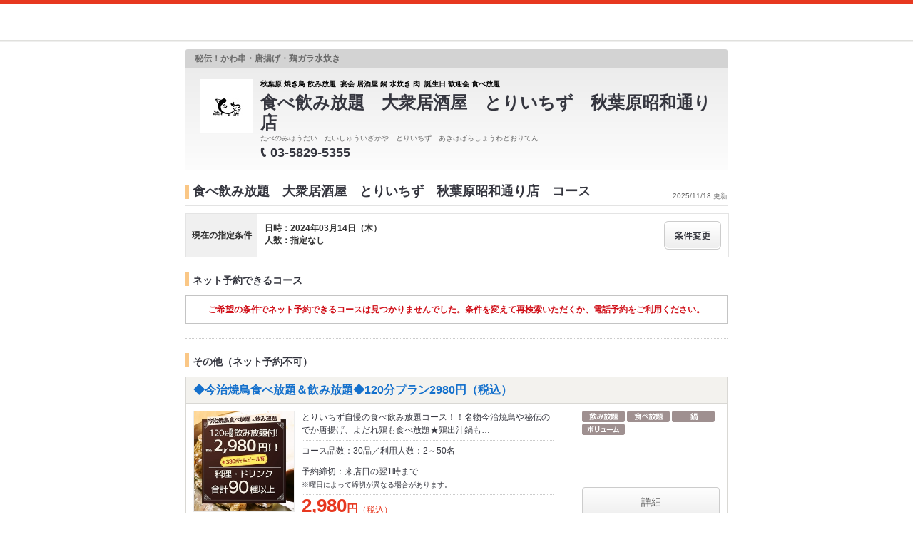

--- FILE ---
content_type: text/css
request_url: https://imgfp.hotp.jp/SYS/cmn/css/common/import.css?1635317157887
body_size: -17
content:
@charset "utf-8";

/* ------------------------------------------------------------

	filename:	import.css
	created:	090213
	update:		090402
	
------------------------------------------------------------ */

/* 初期設定 */
@import "/SYS/cmn/css/common/default.css";
@import "/SYS/cmn/css/common/typography.css";

/* レイアウト */
@import "/SYS/cmn/css/common/layout.css";
@import "/SYS/cmn/css/common/boxeditem.css";
@import "/SYS/cmn/css/common/column.css";
@import "/SYS/cmn/css/common/dialog.css";

/* コンテンツ */
@import "/SYS/cmn/css/common/container.css";
@import "/SYS/cmn/css/common/thickbox.css";

/* SEO */
@import "/SYS/cmn/css/common/seo.css";

/* EOF */


--- FILE ---
content_type: text/css
request_url: https://imgfp.hotp.jp/SYS/hpds/css/cmn/front_002/shop.css?1739393508241
body_size: 16265
content:
@charset "utf-8";

body {
	font-family: 'メイリオ',Meiryo,'ヒラギノ角ゴ Pro W3','ＭＳ Ｐゴシック',MS PGothic,sans-serif !important;
	word-wrap: break-word;
}

h1,
h2,
h3,
h4,
h5,
h6,
p,
li,
dt,
dd,
th,
td,
pre,
caption,
address {
	color: #35363F;
}

/* general
----------------------------------------------------------------------*/
.wAuto {
	width: auto !important;
}
.fcBlue {
	color: #1470CC;
}
.fcColOrigin {
	color: #CC0000;
}
.fcLGray {
	color: #999999;
}
.padB15 {
	padding-bottom: 15px !important;
}
.w760 {
	width: 760px!important;
}

/* パンくず
----------------------------------------------------------------------*/
div#utilities {
	padding: 3px 0;
}
div#utilities p.back a {
	background-position: 0 1px;
}
div#utilities ol li a {
	background-position: right center;
}
div#utilities p.back {
	margin-left: 0;
}
div#utilities ol {
	margin-left: 110px;
}

/* 店舗ページ全般
----------------------------------------------------------------------*/
div#mainContents, div#search {
	background-image: none;
}
div#mainContents div#shopInfo {
	margin-top: 25px;
}
div#mainContentsWrapFirst,
div#searchWrapFirst {
	background: none;
}
div#mainContentsWrapSecond,
div#searchWrapSecond {
	background: none;
}

/* 店舗ヘッダー
----------------------------------------------------------------------*/
#shopHeaderWrapper .shopHeaderLead {
	height: 26px;
	padding: 0 11px 0 13px;
	overflow: hidden;
}
#shopHeaderWrapper .shopHeaderContents .linkArw a {
	background: url('/SYS/cmn/images/front_002/icn_header_dot_arrow.gif') no-repeat left 6px;
	padding-left:8px;
}
#shopHeaderWrapper .shopHeaderLeadBtn {
	float: right;
	margin: 4px 0 0;
}
#shopHeaderWrapper .shopHeaderLeadBtn > li {
	float: left;
}
#shopHeaderWrapper .shopHeaderLeadBtn > li + li {
	margin-left: 1px;
}
#shopHeaderWrapper .shopHeaderLeadBtn > li > img,
#shopHeaderWrapper .shopHeaderLeadBtn > li > a > img {
	vertical-align: top;
}
.btnShopHeaderDiary {
	width: 95px;
	height: 18px;
	background-image: url(/SYS/cmn/images/front_002/btn_ico_add_bookmark_off.png);
}
.btnShopHeaderKeeplist {
	width: 95px;
	height: 18px;
	background-image: url(/SYS/cmn/images/front_002/btn_ico_add_keeplist_off.png);
}
#shopHeaderWrapper .shopHeaderGenreCatch {
	float: left;
	font-weight: bold;
	margin: 0;
	line-height: 26px;
}
.shopHeaderGenreCatchInner {
	font-weight: bold;
}
.shopHeaderContents {
	*min-height: 150px;	/* for IE */
	padding: 16px 11px 15px 20px;
}
.shopHeaderContentsInner {
	min-height: 75px;
}
#shopHeaderWrapper .shopHeaderLogo {
	float: left;
	width: 69px;
	height: 69px;
	background-color: #FFFFFF;
	border: 3px solid #FFFFFF;
	margin: 0 10px 0 0;
	text-align: center;
}
#shopHeaderWrapper .shopHeaderLogo .resizeImg {
	max-width: 69px;
	max-height: 69px;
}
.shopTitle {
	overflow: hidden;
}
#shopHeaderWrapper .crown {
	font-size: 10px;
	font-weight: bold;
	margin: 0 0 5px 0;
}
#shopHeaderWrapper .shopName {
	margin: 0;
	padding-bottom: 0;
	padding-left: 0;
	background-image: none;
	border-bottom: none;
	font-size: 24px;
	font-weight: bold;
	line-height: 1.2;
}
#shopHeaderWrapper .shopNameRuby {
	font-size: 10px;
	color: #666666;
	margin: 0;
}
#shopHeaderWrapper .tel {
	font-weight: bold;
	line-height: 1;
	color: #35363F;
	margin: 0;
}
#shopHeaderWrapper .icnShopHeaderContentsTel {
	vertical-align: baseline;
}
#shopHeaderWrapper .explain {
	font-size: 10px;
	color: #666666;
	margin: 0;
}
#shopHeaderWrapper .iconSubsite {
	width: 510px;
	margin: -2px 0 0 -5px;
}
#shopHeaderWrapper .iconSubsite > li {
	float: left;
	margin: 2px 0 0 5px;
}
#shopHeaderWrapper .shopHeader .linkArw {
	margin: 3px 0 0;
}
#shopHeaderWrapper .shopHeaderContentsBtn {
	float: right;
	margin-left: 10px;
	*height: 1px;	/* for IE */
	overflow: visible;
}
#shopHeaderWrapper .shopHeaderContentsBtnList {
	margin: -4px 0 0;
}
#shopHeaderWrapper .shopHeaderContentsBtnList > li {
	position: relative;
	margin-top: 4px;
}
.icnPoint {
	width: 179px;
	height: 20px;	/* トルツメ対応 */
	overflow: visible;
	position: relative;
	top: -11px;
	left: 12px;
}
#shopHeaderWrapper .btnPointCampaignLp {
	position: absolute;
	bottom: -4px;
	left: 157px;
	margin: 0;
	line-height: 1;
}
#shopHeaderWrapper .getTicketBtn {
	margin: 0;
}
#shopHeaderWrapper .shopHeaderContentsBtnList + .getTicketBtn {
	margin: 10px 0 0;
}

/* ナビ
----------------------------------------------------------------------*/
#shopNav {
	background: url(/SYS/cmn/images/front_002/bg_shopnav.png) left bottom repeat-x;
	border-bottom: 1px solid #E3E3E3;
}
#shopNavBottom {
	background: url(/SYS/cmn/images/front_002/bg_shopnav_bottom.png) left top repeat-x;
	border-top: 1px solid #E3E3E3;
	zoom: 1;
}
#shopNav .shopNavList,
#shopNavBottom .shopNavList {
	width: 751px;
	margin: 0 auto;
}
#shopNav .shopNavList.cFix,
#shopNavBottom .shopNavList.cFix {
	overflow: visible;
}
#shopNav .shopNavList.cFix:after,
#shopNavBottom .shopNavList.cFix:after {
	height: 0;
}
#shopNav .shopNavList > li,
#shopNavBottom .shopNavList > li {
	float: left;
	position: relative;
	z-index: 50;
}
#shopNav .shopNavList > li.current,
#shopNavBottom .shopNavList > li.current {
	height: 52px;
}
#shopNav .shopNavList > li > a:hover,
#shopNavBottom .shopNavList > li > a:hover {
	text-decoration: none;
}
#shopNav .shopNavList > li.current > img:first-child,
#shopNav .shopNavList > li.current > a > img:first-child {
	position: relative;
	bottom: 2px;
	left: 0;
}
#shopNavBottom .shopNavList > li.current > img:first-child,
#shopNavBottom .shopNavList > li.current > a > img:first-child {
	position: relative;
	top: -1px;
	left: 0;
}
.shopNavMenu {
	position: absolute;
	z-index: 50;
	top: 52px;
	left: -1px;
	padding: 1px 0 0;
	cursor: pointer;
}
#shopNav .shopNavMenuList,
#shopNavBottom .shopNavMenuList{
	margin: 0;
}
.shopNavMenuList > li {
	border-top: 1px solid #E3E3E3;
}
.shopNavMenuList > li > a {
	background-color: #FFFFFF;
	line-height: 1;
	display: block;
	text-align: center;
	border-left: 1px solid #E3E3E3;
	border-right: 1px solid #E3E3E3;
	width: 149px;
	padding: 10px 0;
}
.shopNavMenuList > li > a:hover {
	background-color: #F8F8F8;
}
.shopNavMenuList > li > a > img {
	vertical-align: middle;
}
.shopNavMenuList > li.last-child {
	background: url(/SYS/cmn/images/front_002/bg_tab_pulldown.png) no-repeat 0 bottom;
	padding-bottom: 3px;
}
.shopNavMenuList > li.last-child:hover {
	background-position: -151px bottom;
}
#shopNav .recommendReportNum {
	font-size: 10px;
	color: #999999;
	position: absolute;
	top: 23px;
	left: 102px;
	margin: 0;
	cursor: pointer;
}
#shopNav .current .recommendReportNum {
	cursor: default;
}
#shopNav .recommendReportNum:hover {
	text-decoration: none;
}
#shopNavBottom .recommendReportNum {
	font-size: 10px;
	color: #999999;
	position: absolute;
	top: 19px;
	left: 102px;
	margin: 0;
	cursor: pointer;
}
#shopNavBottom .current .recommendReportNum {
	cursor: default;
}
#shopNavSub .subNav {
	margin: 0;
	padding: 7px 0 0;
}
#shopNavSub .subNav:after {
	height: 0;
}
#shopNavSub .subNav > li {
	margin: 0 0 0 4px;
	padding: 0;
}
#shopNavSub .subNav > li > a {
	padding: 0;
}
#shopNavBottomSub .subNav {
	margin: 0;
	padding: 0 0 7px;
}
#shopNavBottomSub .subNav:after {
	height: 0;
}
#shopNavBottomSub .subNav > li {
	margin: 4px 0 0 4px;
	padding: 0;
}
#shopNavBottomSub .subNav > li.current {
	margin-top: 0;
}
#shopNavBottomSub .subNav > li > a {
	padding: 0;
}
#shopNavSub .menuListNav {
	background-color: #F0F0F0;
	margin: 0 !important;
	padding-top: 7px;
	border: none;
}
#shopNavBottomSub .menuListNav {
	background-color: #F0F0F0;
	margin: 0 !important;
	padding-bottom: 6px;
	border: none;
}
.menuListNav > li:first-child {
	padding: 0 4px;
}
#shopNavBottomSub .menuListNav > li.active {
	margin-top: 4px;
}
.shopNavReserveOkTop {
	position: absolute;
	top: -8px;
	right: 3px;
}
.shopNavReserveOkBottom {
	position: absolute;
	bottom: -8px;
	right: 4px;
}

/* 店舗情報
----------------------------------------------------------------------*/
div#mainContents div#shopInfo div#mainVisual {
	margin-right: 34px;
}
div#mainContents div#shopInfo div#basicInfo {
	width: auto;
	float: none;
	overflow: hidden;
}
div#mainContents div#shopInfo div#basicInfo dl.info {
	margin: -15px 0 15px;
}
div#mainContents div#shopInfo div#basicInfo dl.info dt.feature,
div#mainContents div#shopInfo div#basicInfo dl.info dt.access,
div#mainContents div#shopInfo div#basicInfo dl.info dt.shopHour,
div#mainContents div#shopInfo div#basicInfo dl.info dt.reserve {
	background: url(/SYS/cmn/images/front_002/ttl_shop_right.png) no-repeat right top;
	height: 25px;
	padding: 0 3px 0 0;
	margin-top: 15px;
	margin-bottom: 8px;
}
div#mainContents div#shopInfo div#basicInfo dl.info dt.feature > .ttlFeature {
	font-size: 14px;
	font-weight: bold;
	line-height: 1;
	display: block;
	background: url(/SYS/cmn/images/front_002/icn_shop_feature.png) no-repeat left #F0F0EE;
	height: 20px;
	padding: 5px 0 0 35px;
	*padding: 2px 0 3px 35px;
}
div#mainContents div#shopInfo div#basicInfo dl.info dt.feature > .ttlFeature > .vaM {
	vertical-align: middle;
}
div#mainContents div#shopInfo div#basicInfo dl.info dt.feature > .ttlFeature > .ttlFeatureNote {
	vertical-align: -1px;
	*vertical-align: middle;
}
div#mainContents div#shopInfo div#basicInfo dl.info dt.access > .ttlAccess {
	font-size: 14px;
	font-weight: bold;
	line-height: 1;
	display: block;
	background: url(/SYS/cmn/images/front_002/icn_shop_access.png) no-repeat left top #F0F0EE;
	height: 20px;
	padding: 5px 0 0 35px;
	*padding: 2px 0 3px 35px;
}
div#mainContents div#shopInfo div#basicInfo dl.info dt.access > .ttlAccess > .vaM {
	vertical-align: middle;
}
div#mainContents div#shopInfo div#basicInfo dl.info dt.access > .ttlAccess > .ttlAccessNote {
	vertical-align: -1px;
	*vertical-align: middle;
}
div#mainContents div#shopInfo div#basicInfo dl.info dt.shopHour > .ttlShopHour {
	font-size: 14px;
	font-weight: bold;
	line-height: 1;
	display: block;
	background: url(/SYS/cmn/images/front_002/icn_shop_business_hours.png) no-repeat left top #F0F0EE;
	height: 20px;
	padding: 5px 0 0 35px;
	*padding: 2px 0 3px 35px;
}
div#mainContents div#shopInfo div#basicInfo dl.info dt.shopHour > .ttlShopHour > img {
	vertical-align: middle;
}
div#mainContents div#shopInfo div#basicInfo dl.info dt.reserve > .ttlReserve {
	font-size: 14px;
	font-weight: bold;
	line-height: 1;
	display: block;
	background: url(/SYS/cmn/images/front_002/icn_shop_reserve_s.png) no-repeat left top #F0F0EE;
	height: 20px;
	padding: 5px 0 0 35px;
	*padding: 2px 0 3px 35px;
}
div#mainContents div#shopInfo div#basicInfo dl.info dt.reserve > .ttlReserve > img {
	vertical-align: middle;
}
div#mainContents div#shopInfo div#basicInfo dl.info dd.feature,
div#mainContents div#shopInfo div#basicInfo dl.info dd.feature .indicator,
div#mainContents div#shopInfo div#basicInfo dl.info dd.access,
div#mainContents div#shopInfo div#basicInfo dl.info dd.shopHour,
div#mainContents div#shopInfo div#basicInfo dl.info dd.reserve {
	padding: 0;
	margin: 0;
}
div#mainContents div#shopInfo div#basicInfo dl.info dd.reserve > .vaT {
	vertical-align: top;
}

/* ネット予約の空席情報
----------------------------------------------------------------------*/
div#mainContents .ttlCalendarHeadInner,
div#mainContents .ttlProfitCouponInner {
	float: left;
	font-size: 16px;
	margin: 0;
	padding: 6px 0 0;
	*padding: 4px 0 0;
	background: none;
}
div#mainContents .ttlCalendarHeadInner > img,
div#mainContents .ttlProfitCouponInner > img {
	*vertical-align: -5px;
}
#mainContents .articleBoxCalendarHeadNote {
	float: left;
	font-size: 12px;
	line-height: 39px;
	margin: 0 0 0 27px;
	white-space: nowrap;
}
#mainContents .icnCalendarHeadNote {
	vertical-align: top;
	margin-top: 11px;
	*margin-top: 4px;
}
#mainContents .articleBoxProfitCouponNote {
	display: inline-block;
	*display: inline;
	*zoom: 1;
	width: 500px;
	font-size: 12px;
	line-height: 14px;
	margin: 0 0 0 12px;
	padding-top: 2px;
	vertical-align: middle;
	*vertical-align: bottom;
}
.articleBoxCalendarHead,
.articleBoxProfitCoupon {
	background: url(/SYS/cmn/images/front_002/ttl_shop_right_L.png) no-repeat right;
	height: 36px;
	padding: 0 3px 0 0;
	margin: 0 0 15px;
}
.articleBoxCalendarHead {
	*margin: 0 0 18px;
}
#mainContents .articleBoxCalendarHeadInner {
	font-size: 14px;
	font-weight: bold;
	line-height: 36px;
	background: url(/SYS/cmn/images/front_002/icn_shop_reserve.png) no-repeat left top #F0F0EE;
	height: 36px;
	padding: 0 0 0 50px;
	float: none !important;
}
#mainContents .articleBoxProfitCouponInner {
	font-size: 14px;
	font-weight: bold;
	line-height: 36px;
	background: url(/SYS/cmn/images/front_002/icn_shop_coupon.png) no-repeat left top #F0F0EE;
	height: 36px;
	padding: 0 0 0 50px;
	float: none !important;
}

/* スクロールカレンダー
----------------------------------------------------------------------*/
.articleWrap {
	padding-top: 10px;
	padding-bottom: 30px;
}
.articleWrap > * ~ * {
	margin-top: 30px !important;
}
.articleBoxProfitCoupon > p {
	margin: 0 !important;
	overflow: hidden;
	line-height: 13px;
	font-size: 10px;
	padding-top: 3px;
}
.calendarWrap {
	position: relative;
}
.calendarContainer {
	overflow: hidden;
	position: relative;
	width: 720px;
	height: 66px;
	border-top: 1px solid #CFCFCF;
	border-bottom: 1px solid #CFCFCF;
	margin: 0 auto;
}
.calendarConteinerInner {
	width: 720px;
	height: 66px;
	background: #FFFFFF;
	position: absolute;
	top: 0;
	left: 0;
}
.vacantCalendarList {
	margin: 0 !important;
	width: 720px;
	position: absolute;
	top: 0;
}
.vacantCalendarList.thisWeeks {
	left: 0;
}
.vacantCalendarList.thisWeeks > .last-child {
	border-right: 1px solid #CFCFCF;
}
.vacantCalendarList.nextWeeks {
	left: 720px;
}
.vacantCalendarList > li {
	text-align: center;
	float: left;
	width: 90px;
}
.vacantCalendarList > li * {
	cursor: pointer;
}
.vacantCalendarList > li ~ li {
	border-left: 1px solid #CFCFCF;
	width: 89px;
}
.vacantCalendarList > li > a {
	height: 64px;
	display: block;
	border: 1px solid #FFFFFF;
	text-decoration: none;
}
.vacantCalendarList > li > p {
	margin: 0 !important;
	height: 64px;
	border: 1px solid #FFFFFF;
}
.vacantCalendarList > li > a > .calendarDaysTop,
.vacantCalendarList > li > p > .calendarDaysTop {
	font-size: 14px;
	font-weight: bold;
	padding-top: 5px;
	height: 18px;
}
.vacantCalendarList > li > a > .calendarDaysMiddle,
.vacantCalendarList > li > p > .calendarDaysMiddle {
	font-size: 10px;
	font-weight: bold;
	padding-top: 2px;
	height: 16px;
}
.vacantCalendarList > li > a > .calendarDaysBottom,
.vacantCalendarList > li > p > .calendarDaysBottom {
	font-weight: bold;
	font-size: 16px;
}
.vacantCalendarList > li > a > span~span,
.vacantCalendarList > li > p > span~span {
	margin-top: -2px;
}
.vacantCalendarList > li > a > span,
.vacantCalendarList > li > p > span {
	display: block;
}
.vacantCalendarList > li > a {
	background: #ffffff;
	background: -moz-linear-gradient(top,  #ffffff 0%, #ededed 100%);
	background: -webkit-gradient(linear, left top, left bottom, color-stop(0%,#ffffff), color-stop(100%,#ededed));
	background: -webkit-linear-gradient(top,  #ffffff 0%,#ededed 100%);
	background: -ms-linear-gradient(top,  #ffffff 0%,#ededed 100%);
	background: linear-gradient(to bottom,  #ffffff 0%,#ededed 100%);
	filter: progid:DXImageTransform.Microsoft.gradient( startColorstr='#ffffff', endColorstr='#ededed',GradientType=0 );
}
.vacantCalendarList > li > a:hover {
	background: #fee6a3;
	background: -moz-linear-gradient(top,  #fee6a3 1%, #fee3a7 100%);
	background: -webkit-gradient(linear, left top, left bottom, color-stop(1%,#fee6a3), color-stop(100%,#fee3a7));
	background: -webkit-linear-gradient(top,  #fee6a3 1%,#fee3a7 100%);
	background: -ms-linear-gradient(top,  #fee6a3 1%,#fee3a7 100%);
	background: linear-gradient(to bottom,  #fee6a3 1%,#fee3a7 100%);
	filter: progid:DXImageTransform.Microsoft.gradient( startColorstr='#fee6a3', endColorstr='#fee3a7',GradientType=0 );
}
.vacantCalendarList > .sat > a {
	background: #ffffff;
	background: -moz-linear-gradient(top, #ffffff 0%, #d8f0ff 100%);
	background: -webkit-gradient(linear, left top, left bottom, color-stop(0%,#ffffff), color-stop(100%,#d8f0ff));
	background: -webkit-linear-gradient(top,  #ffffff 0%,#d8f0ff 100%);
	background: -ms-linear-gradient(top,  #ffffff 0%,#d8f0ff 100%);
	background: linear-gradient(to bottom,  #ffffff 0%,#d8f0ff 100%);
	filter: progid:DXImageTransform.Microsoft.gradient( startColorstr='#ffffff', endColorstr='#d8f0ff',GradientType=0 );
}
.vacantCalendarList > .sun > a {
	background: #ffffff;
	background: -moz-linear-gradient(top,  #ffffff 0%, #ffe2de 100%);
	background: -webkit-gradient(linear, left top, left bottom, color-stop(0%,#ffffff), color-stop(100%,#ffe2de));
	background: -webkit-linear-gradient(top,  #ffffff 0%,#ffe2de 100%);
	background: -ms-linear-gradient(top,  #ffffff 0%,#ffe2de 100%);
	background: linear-gradient(to bottom,  #ffffff 0%,#ffe2de 100%);
	filter: progid:DXImageTransform.Microsoft.gradient( startColorstr='#ffffff', endColorstr='#ffe2de',GradientType=0 );
}
.vacantCalendarList > .dim > p {
	background: #ffffff;
	background: -moz-linear-gradient(top,  #ffffff 0%, #eeeeee 100%);
	background: -webkit-gradient(linear, left top, left bottom, color-stop(0%,#ffffff), color-stop(100%,#eeeeee));
	background: -webkit-linear-gradient(top,  #ffffff 0%,#eeeeee 100%);
	background: -ms-linear-gradient(top,  #ffffff 0%,#eeeeee 100%);
	background: linear-gradient(to bottom,  #ffffff 0%,#eeeeee 100%);
	filter: progid:DXImageTransform.Microsoft.gradient( startColorstr='#ffffff', endColorstr='#eeeeee',GradientType=0 );
}
.vacantCalendarList > li > a {
	color: #333333 !important;
}
.vacantCalendarList > li > p {
	color: #999999;
}
.vacantCalendarList > .sat > a > .calendarDaysMiddle {
	color: #0066FF;
}
.vacantCalendarList > .sun > a > .calendarDaysMiddle {
	color: #E41A12;
}
.vacantCalendarList > li > a > .calendarDaysBottom {
	font-weight: bold;
	color: #1470CC;
}
.vacantCalendarList > li > a:hover > .calendarDaysBottom {
	color: #1470CC;
	text-decoration: underline;
}
.vacantCalendarList > .dim * {
	cursor: default;
}
.vacantCalendarList > .dim > p {
	color: #999999 !important;
}
.calendarScrollLeft,
.calendarScrollRight {
	width: 20px;
	height: 68px;
	margin: 0 !important;
	position: absolute;
	z-index: 200;
	cursor: pointer;
}
.calendarScrollLeft {
	top: 0;
	left: 0;
}
.calendarScrollRight {
	top: 0;
	right: 0;
}
.calendarScrollLeft .jscDisabled,
.calendarScrollRight .jscDisabled {
	cursor: default;
}
.calendarListInfo {
	margin: 0 0 5px 0 !important;
	text-align: right;
}
.calendarListInfo > li {
	display: inline;
	font-size: 10px;
	font-weight: normal;
	line-height: 1;
}
.calendarListInfo > li > span {
	margin-right: 2px;
	font-weight: bold;
	color: #1470CC;
}
.calendarListInfo > li > span:after {
	content: ":";
	display: inline-block;
	width: 4px;
}
.calendarListInfo > li > img {
	margin-right: 3px;
}
.calendarListInfo > li ~ li {
	margin-left: 4px;
}
.calendarListInfo > li > .dim {
	color: #999999;
}
.calendarBtnGroupLeft {
	float: left;
	margin: 3px 0 0 !important;
}
.calendarBtnGroupLeft > li {
	line-height: 1.4;
	float: left;
	padding-top: 3px;
	font-size: 11px;
}
.calendarBtnGroupLeft > li {
	padding-right: 10px;
}
.calendarBtnGroupLeft > li:first-child > span + span {
	color: #666666;
	padding: 0;
}
.calendarBtnGroupLeft > li > span {
	padding: 0 5px;
}
.calendarBtnGroupLeft .vaT {
	vertical-align: top;
}
.calendarBtnGroupRight {
	float: right;
}
.calendarStockToday {
	position: absolute;
	top: 40px;
	left: 20px;
}
.calendarBalloonRight {
	display: inline-block;
	vertical-align: top;
	background: url(/SYS/sokuyoyaku/images/icn/balloon_right.png) no-repeat right;
	height: 23px;
	padding-right: 4px;
}
.calendarBalloonInner {
	display: inline-block;
	vertical-align: top;
	background: url(/SYS/sokuyoyaku/images/icn/balloon_inner.png) repeat-x center;
	height: 23px;
	line-height: 25px;
	padding: 0 5px 0 8px;
	color: #FFF;
	font-weight: bold;
	font-size: 12px;
}

/* クーポンリスト
----------------------------------------------------------------------*/
.couponContentOuter {
	background: url(/SYS/cmn/images/front_002/bg_coupon_top.png) no-repeat top;
	padding-top: 4px;
}
.couponContentInner {
	background: url(/SYS/cmn/images/front_002/bg_coupon_bottom.png) no-repeat bottom;
	padding-bottom: 4px;
}
#couponContent .couponContentList {
	margin: 0;
	border-left: 4px solid #FFC375;
	border-right: 4px solid #FFC375;
}
#couponContent .couponContentList > li > a {
	display: block;
	padding: 9px 10px;
}
#couponContent .couponContentList > li > a:hover {
	background-color: #F8F8F8;
}
#couponContent .couponContentList > li + li {
	border-top: 1px dotted #FFC375;
}
.couponContentList .vaT {
	vertical-align: top;
}
.couponContentUnder {
	margin-top: 10px;
}
#couponContentUnder .couponContentUnderBtn {
	margin: 0;
	float: right;
}
.balloon {
	float: right;
	margin: 1px 5px 0 0;
}
.balloonWrap {
	background: url(/SYS/cmn/images/front_002/icn_request_balloon_before.png) no-repeat left;
	padding-left: 3px;
	margin-top: 1px;
}
.balloonWrapSecond {
	background: url(/SYS/cmn/images/front_002/icn_request_balloon_after.png) no-repeat right;
	padding-right: 7px;
}
.balloonWrapInner {
	font-size: 12px;
	color: #666666;
	line-height: 24px;
	height: 24px;
	padding: 0 10px;
	border-top: 1px solid #FFC375;
	border-bottom: 1px solid #FFC375;
}
.balloonWrapInnerTicketNum {
	font-weight: bold;
	color: #FF9900;
}

/* お店からのメッセージ
----------------------------------------------------------------------*/
div#mainContents div.messageArea .btFollow {
	top: 7px;
}
div#mainContents div.couponArea p.btn {
	width: auto;
}

/* プライベートシーン、パーティ・宴会シーン
----------------------------------------------------------------------*/
div#mainContents div#private,
div#mainContents div#party {
	border-left: 1px solid #CCCCCC;
	border-right: 1px solid #CCCCCC;
	padding: 10px 19px 30px;
}
div#mainContents div.sceneNav {
	margin: 0;
}
div#mainContents ul.tabNav {
	margin: 0;
}
div#mainContents dl.couponDetail dt {
	width: 7em;
}
div#mainContents dl.couponDetail dd {
	margin-left: 7em;
}
div#mainContents div.checkArea p.btn {
	width: 165px;
}
div#mainContents div.checkArea ul.links li {
	background-position: -5px center;
}
div#mainContents div.usualArea ul.links li {
	background-position: -5px center;
}
div#mainContents div.couponArea ul.links li {
	background-position: -5px center;
}

/* 料理
----------------------------------------------------------------------*/
div#mainContents div.dish div.photoExtra div.columnPlex div.menu h4 {
	width: 150px;
}
div#mainContents div.dish div.menu p.price {
	width: 70px;
}
div#mainContents div.dish div.menu h4 {
	width: 200px;
}

/* ランチ
----------------------------------------------------------------------*/
div#mainContents dl.price dt {
	width: 565px;
}
div#mainContents dl.price dd {
	margin-left: 565px;
}

/* ページの先頭へ戻るリンク
----------------------------------------------------------------------*/
p.totop a span {
	background-position: 0 2px;
}

/* 即予約
----------------------------------------------------------------------*/
.reserveSelectDetail .goToTopCalendarIcon {
	background-position: 0 center;
}

/* 店舗配下ページタイトル
----------------------------------------------------------------------*/
div#mainContents .shopInfoTitle span {
	color: #35363F;
}

.topBanner {
	padding-top: 5px;
	border-left: none;
	border-right: none;
	background-color: #EFEFEF;
}

/* ブックマーク追加押下時のポップアップ(未ログイン時)
----------------------------------------------------------------------*/
#TB_window.TB_window_addList {
	border: none;
	background-color: transparent;
}
.TB_window_addList #TB_ajaxContent.TB_modal {
	padding: 0;
}
.TB_window_addList .addListPopupTop {
	background: url(/SYS/cmn/images/front_002/bg_addlist_popup_top.png) no-repeat 0 0;
	padding-top: 6px;
	margin: 0 3px;
	box-shadow: 0 4px 4px 0 rgba(0, 0, 0, 0.2);
}
.TB_window_addList .addListPopupBottom {
	background: url(/SYS/cmn/images/front_002/bg_addlist_popup_bottom.png) no-repeat 0 bottom;
	background-color:  rgba(0, 0, 0, 0.2);
	padding-bottom: 6px;
}
.TB_window_addList .addListPopupInner {
	position: relative;
	border-right: 3px solid #A3A8AF;
	border-left: 3px solid #A3A8AF;
}
.TB_window_addList div#dialog div.innerWrap {
	background: none #FFFFFF;
	border: none;
}
.TB_window_addList .addListHeaderWrapper {
	border-right: 1px solid #FFFFFF;
	border-left: 1px solid #FFFFFF;
	padding: 5px 14px;
	background: #EFEFED;
}
.TB_window_addList .addListHeader {
	font-size: 16px;
	font-weight: bold;
}
.TB_window_addList .addListContent {
	background-color: #FFFFFF;
	padding: 0 12px 0 10px;
}
.TB_window_addList .addListContentTextWrapper {
	padding: 9px 0 8px 3px;
}
.TB_window_addList .addListContentText {
	font-size: 14px;
	color: #D2232A;
	line-height: 20px;
	margin-left: 8px;
}
.TB_window_addList .addListContentList > li {
	font-size: 14px;
	border-top: 1px dotted #CCCCCC;
}
.TB_window_addList .addListContentListReg {
	padding: 10px 2px 10px 4px;
}
.TB_window_addList .addListContentListLogin {
	padding: 10px 2px 4px 4px;
}
.TB_window_addList #TB_ajaxContent p {
	padding: 0;
}
.TB_window_addList .closeBtn {
	position: absolute;
	right: 2px;
	bottom: -32px;
	background-color: rgba(0, 0, 0, 0.2);
	box-shadow: 0 4px 4px 0 rgba(0, 0, 0, 0.2);
}

/* 入稿量競合劣位排除ph.1.0　追加分
-------------------------------------------------------------------------------*/
.w85 { width: 85px !important;}
.w70 { width: 70px !important;}

div#mainContents .indexNavList {
	margin: 0 0 10px 5px;
	width: 735px;
}
.indexNavList > li {
	display: inline-block;
	*display: inline;
	*zoom: 1;
	margin-bottom: 2px;
}
.indexNavList > li > a {
	display: block;
	padding-left: 27px;
	background: url(/SYS/cmn/images/common/mark_links_down.gif) no-repeat 10px 2px;
}
div#mainContents h2 .shopTitleNoLink {
	padding: 5px 15px 0 23px;
}
/* 入稿量競合劣位排除ph.1.1　追加分
-------------------------------------------------------------------------------*/
.normal {font-weight: normal !important;}
.courseDetailDrinkWide {
	margin: 0;
	border: 1px solid #CCC;
}
.courseDetailMenuWide {
	border: 1px solid #CCC;
}
.courseDetailMenuWide+.courseDetailDrinkWide {
	margin: 20px 0 0 0;
}
.courseDetailDrinkTitle {
	padding: 10px 10px 0;
}
.courseDetailMenuContent {
	padding: 10px;
}
div#mainContents .detailDrinkMenuWide {
	padding-top: 10px;
	margin: 0;
}
div#mainContents .detailDrinkMenuWide > li {
	display: inline-block;
	*display: inline;
	*zoom: 1;
	vertical-align: top;
	margin-left: 10px;
}
div#mainContents .detailDrinkMenuWide dl {
	margin: 0;
	width: 164px;
}
div#mainContents .detailDrinkMenuWide dt {
	margin-bottom: 3px;
	padding-left: 5px;
	border-left: 4px solid #DADAD4;
	font-weight: bold;
}
div#mainContents .detailDrinkMenuWide dd {
	padding: 5px 0 10px 0;
	border-top: 1px dotted #CCC;
}

/* 入稿量強化ph.2.0　料理
-------------------------------------------------------------------------------*/
.lh10 { line-height: 12px; }
.lh12 { line-height: 12px; }
.lh13 { line-height: 13px; }
.shopIntroWrap {
	margin: 20px 0 10px 20px;
}
div#mainContents .shopIntroContent {
	margin: 0;
	width: 720px;
}
div#mainContents .shopIntroContent > .introContentList {
	margin: 0;
	min-height: 300px;
}
div#mainContents .shopIntroContent > .introContentList > .introStaffContent {
	margin-top: 10px;
}
div#mainContents .shopIntroContent > .introContentList > .introMessageTop {
	padding-top: 11px;
	background: url(/SYS/cmn/images/front_002/bg_intro_message_top.png) no-repeat 0 0;
}
div#mainContents .shopIntroContent > .introContentList > .introMessageTop > .introMessageBottom {
	padding-bottom: 20px;
	background: url(/SYS/cmn/images/front_002/bg_intro_message_bottom.png) no-repeat 0 100%;
}
div#mainContents .introMessageInner {
	margin: 0;
	background: url(/SYS/cmn/images/front_002/bg_intro_message_middle.png) repeat-y 0 0;
	padding: 0 10px;
	line-height: 15px;
}
.introContentList > .introStaffContent > .introMainFigure {
	float: left;
	border: 1px solid #CCCCCC;
	width: 168px;
	height: 168px;
	text-align: center;
}
.introContentList > .introStaffContent > .introMainCaption {
	overflow: hidden;
	padding-left: 10px;
	margin: 0;
}
.introContentList > .introStaffContent > .introMainCaption > li ~ li {
	padding-top: 5px;
}
.introContentList > .introStaffContent > .introMainCaption > .lastChild {
	padding-top: 12px;
	line-height: 15px;
}
div#mainContents .shopIntroThumbnail {
	margin: 0;
	padding-top: 20px;
	border-top: 1px dotted #CCCCCC;
}
div#mainContents .shopIntroThumbnail > li {
	width: 60px;
	vertical-align: top;
	float: left;
}
div#mainContents .shopIntroThumbnail > li ~ li {
	margin-left: 13px;
}
div#mainContents .shopIntroThumbnail > li > * {
	display: block;
	text-align: center;
}
div#mainContents .shopIntroThumbnail > li > .introFigure {
	border: 1px solid #CCCCCC;
	-webkit-box-shadow: 0 2px 2px 0 rgba(0,0,0,0.4);
	box-shadow: 0 2px 2px 0 rgba(0,0,0,0.4);
	width: 58px;
	height: 58px;
}
div#mainContents .shopIntroThumbnail > li > .introFigure.selected {
	border: 1px solid #999;
	cursor: default;
	box-shadow: none;
}
div#mainContents .shopIntroThumbnail > li > .introCaption {
	padding-top: 5px;
	font-size: 10px;
	line-height: 12px;
}

/* 入稿量強化ph.2.0　店内外観
-------------------------------------------------------------------------------*/
.marB30 {margin-bottom: 30px !important;}
.shopSeatWrap > .shopSeatWrapInner {
	margin-left: 30px;
	border-bottom: 1px solid #EFEFEF;
	padding-bottom: 25px;
}
div#mainContents .shopSeatWrap > .shopSeatWrapInner > .shopSeatColumLeft {
	float: left;
	width: 238px;
}
div#mainContents .shopSeatWrap > .shopSeatWrapInner > .shopSeatColumLeft > .shopSeatSupplement {
	margin: 0;
}
div#mainContents .shopSeatWrap > .shopSeatWrapInner > .shopSeatColumLeft > .shopSeatSupplement > li:first-child {
	margin-top: 5px;
}
div#mainContents .shopSeatWrap > .shopSeatWrapInner > .shopSeatColumLeft > .shopSeatSupplement > .shopSeatSupplementIcn~.shopSeatSupplementIcn {
	margin-top: 2px;
}
div#mainContents .shopSeatWrap > .shopSeatWrapInner > .shopSeatColumLeft > .shopSeatSupplement > .shopSeatSupplementTxt {
	font-size: 10px;
	line-height: 11px;
}
div#mainContents .shopSeatWrap > .shopSeatWrapInner > .shopSeatColumLeft > .shopSeatSupplement > .shopSeatSupplementTxt+.shopSeatSupplementTxt {
	margin-top: 2px;
}
.shopSeatSupplementIcn > span {
	display: inline-block;
	*zoom: 1;
	*display: inline;
}
.shopSeatSupplementIcn > span~span {
	margin-left: 5px;
}
div#mainContents .shopSeatWrap > .shopSeatWrapInner > .shopSeatColumLeft > .shopSeatSupplementTxt {
	margin: 5px 0 0 0;
}
div#mainContents .shopSeatWrap > .shopSeatWrapInner > .shopSeatColumLeft > .photoL {
	margin: 0;
}
div#mainContents .shopSeatWrap > .shopSeatWrapInner > .shopSeatColumRight {
	overflow: hidden;
	padding-left: 10px;
}
div#mainContents .shopSeatColumRight > .shopSeatInfo {
	width: 100%;
	margin: 0;
}
div#mainContents .shopSeatColumRight > .shopSeatInfo > tbody > tr > th{
	width: 90px;
}
div#mainContents .shopSeatColumRight > .shopSeatExplain {
	margin: 10px 0 0 0;
}
div#mainContents .seatListWrap {
	width: 721px;
	margin: 0 0 0 28px;
	border-bottom: 1px solid #EFEFEF;
	padding-bottom: 25px;
}
div#mainContents .seatListItem {
	margin: 0;
	width: 721px;
}
div#mainContents .seatThumbnail {
	margin: 0;
}
div#mainContents .seatThumbnail > li {
	float: left;
	margin-top: 14px;
	margin-right: 7px;
	margin-left: 7px;
}
div#mainContents .externalListItem {
	margin: 0 0 0 28px;
	width: 721px;
	padding-bottom: 26px;
}
div#mainContents .seatListItem > li,
div#mainContents .externalListItem > li {
	vertical-align: top;
	width: 238px;
	display: inline-block;
	*display: inline;
	*zoom: 1;
}
div#mainContents .externalListItem > li > .photoL,
div#mainContents .seatListItem > li > .photoL {
	margin: 0;
}
.seatListItemInfo {
	padding-left: 5px;
}
.seatListItemInfo > .itemInfoCaption {
	line-height: 14px;
	padding-top: 5px;
}
.seatListItemInfo > .itemInfoIcn~.itemInfoIcn {
	margin-top: 2px;
}
.seatListItemInfo > .itemInfoTtl {
	font-weight: bold;
	margin-top: 10px;
}
.seatListItemInfo > .itemInfoTxt {
	font-size: 10px;
	line-height: 11px;
	color: #333333;
}
.seatListItemInfo > .itemInfoTxt+.itemInfoTxt {
	margin-top: 2px;
}
.seatListItemInfo > .itemInfoIcn > span {
	display: inline-block;
	*display: inline;
	*zoom: 1;
}
.seatListItemInfo > .itemInfoIcn > span~span {
	padding-left: 5px;
}
.seatListItemInfo > .itemInfoExplan {
	padding-top: 10px;
}
div#mainContents .seatListItemInfo > .itemInfoNote > dl {
	margin: 0;
	padding-top: 10px;
}
div#mainContents .seatListItemInfo > .itemInfoNote > dl > dt {
	background: #CCCCCC;
	padding: 7px 9px;
}
div#mainContents .seatListItemInfo > .itemInfoNote > dl > dt + dd {
	font-size: 10px;
	padding: 8px 0 10px 0;
}
div#mainContents .shopAboutList {
	word-wrap: break-word;
}

/* コース一覧(すでに条件選択済みの場合) */
#mainContents .selectedReserveCondition {
	display: table;
	border: 3px solid #EFEFED;
	border-radius: 3px;
	height: 60px;
	margin: 10px 0 5px 20px;
	box-sizing: border-box;
}
.selectedReserveCondition > dt {
	display: table-cell;
	vertical-align: middle;
	text-align: center;
	color: #5C6268;
	font-weight: bold;
	width: 90px;
	padding-left: 10px;
}
.selectedReserveCondition > dt:after {
	content: "：";
	display: inline;
}
.selectedReserveCondition > dd {
	display: table-cell;
	vertical-align: middle;
	position: relative;
	color: #5C6268;
	width: 560px;
	padding-right: 60px;
}
#mainContents .selectedReserveConditionList {
	margin: 0;
}
.selectedReserveConditionList > li {
	color: #333333;
	float: left;
}
.selectedReserveConditionList > li + li {
	margin-left: 4px;
}
.selectedReserveConditionList > li + li:before {
	content: "|";
	display: inline;
	color: #999999;
	margin-right: 4px;
}
.selectedReserveConditionImg {
	width: 45px;
	height: 45px;
	position: absolute;
	right: 5px;
	top: 4px;
	z-index: 8;
}
.selectedReserveConditionImg > a {
	display: block;
	width: 100%;
	height: 100%;
	border: 1px solid #ECECEC;
	overflow: hidden;
}
.selectedReserveConditionImg > a:after {
	content: "";
	display: block;
	width: 18px;
	height: 18px;
	background: url(/SYS/cmn/images/front_002/201409_11825_AB_A/icn_reserve_image_zoom.png) no-repeat 0 0;
	position: absolute;
	bottom: 2px;
	right: 2px;
	z-index: 15;
}
.selectedReserveConditionImg > a > img {
	position: relative;
	width: 45px;
	z-index: -1;
}
.selectedReserveImgPopup {
	background: #EFEFED;
	position: absolute;
	top: -30px;
	right: 51px;
	padding: 2px;
	box-shadow: 0 4px 4px 0 rgba(0, 0, 0, 0.2);
	border-radius: 3px;
	z-index: 50;
}
.selectedReserveImgPopup:after {
	content: "";
	display: block;
	position: absolute;
	top: 48px;
	left: 264px;
	border-left: 5px solid #EFEFED;
	border-top: 6px solid transparent;
	border-bottom: 6px solid transparent;
}
.selectedReserveImgPopupInner {
	background: #FFFFFF;
	border-radius: 3px;
	padding: 10px;
}
.selectedReservePopupImageWrapper {
	width: 238px;
	height: 238px;
	border: 1px solid #E0E0E0;
}
.selectedReservePopupImage {
	display: table-cell;
	width: 238px;
	height: 238px;
	text-align: center;
	vertical-align: middle;
}
#mainContents .selectedReservePopupFigureCaption {
	margin: 10px 0 0;
}
.dn {
	display: none;
}

/* サブサイトピックアップページ
-------------------------------------------------------------------------------*/
.shopPickupUtilities {
	padding-bottom: 15px !important;
}
#shopHeaderWrapper > .pickupContentHeader > .shopHeaderContents {
	background: none;
	filter: none;
	padding: 0;
}
#shopHeaderWrapper > .pickupContentHeader > .shopHeaderContents > .shopHeaderContentsInner {
	min-height: 71px;
}
#shopHeaderWrapper > .pickupContentHeader > .shopHeaderContents > .shopHeaderContentsInner > .shopHeaderLogo {
	border: 1px solid #CCCCCC;
}
div#mainContents .shopPickupBtnArea {
	margin: 15px 0 0 0;
	text-align: center;
}
.shopPickupBtnArea > li {
	display: inline-block;
	*display: inline;
	*zoom: 1;
	vertical-align: top;
}
.shopPickupBtnArea > li + li {
	margin-left: 10px;
}
.shopPickupContent {
	margin-top: 20px;
}
div#mainContents .shopPickupContent > .shopPickupTitleTop {
	padding-top: 3px;
}
div#mainContents .shopPickupContent > .shopPickupTitleTop > .shopPickupTitleBottom {
	padding-bottom: 3px;
}
div#mainContents .shopPickupContent > .shopPickupTitleTop > .shopPickupTitleBottom > .shopPickupTitle {
	color: #FFFFFF;
	padding: 5px 5px 5px 44px;
	margin: 0;
}
div#mainContents .shopPickupList {
	margin: 15px 0;
}
div#mainContents .shopPickupList > li {
	padding: 10px 15px;
}
div#mainContents .shopPickupList > li > .shopPickupListFigure {
	float: left;
	border: 1px solid #DFDFDF;
	text-align: center;
	background: #FFFFFF;
	margin: 0;
}
.shopPickupList > li + li {
	margin-top: 15px;
}
.shopPickupListFigure {
	width: 238px;
	height: 238px;
}
.shopPickupListFigure > img {
	vertical-align: middle;
}
.shopPickupListCaption {
	overflow: hidden;
	margin: 0 !important;
	padding: 0 15px;
}
.shopPickupListCaption > li:first-child {
	font-size: 12px;
	font-weight: bold;
	margin-top: 15px;
}
.shopPickupListCaption > li + li {
	font-size: 14px;
	font-weight: bold;
	margin-top: 3px;
	line-height: 16px;
}
.shopPickupListCaption > .lastChild {
	font-size: 12px;
	font-weight: normal;
	margin-top: 10px;
	line-height: 16px;
}

/* 女子会シーンのおすすめポイント */
div#mainContents .shopPickupContent.pickupGirlsparty > .shopPickupTitleTop {
	background: url(/SYS/cmn/images/front_002/bg_pickup_title_girlsparty_top.png) no-repeat 0 0;
}
div#mainContents .shopPickupContent.pickupGirlsparty > .shopPickupTitleTop > .shopPickupTitleBottom {
	background: url(/SYS/cmn/images/front_002/bg_pickup_title_girlsparty_bottom.png) no-repeat 0 100%;
}
div#mainContents .shopPickupContent.pickupGirlsparty > .shopPickupTitleTop > .shopPickupTitleBottom > .shopPickupTitle {
	background: #F9788E url(/SYS/cmn/images/front_002/icon_pickup_title_girlsparty.png) no-repeat 6px 50%;
}
div#mainContents .shopPickupContent.pickupGirlsparty > .shopPickupList > li {
	border: 1px solid #F9788E;
	background: #FFEDEB url(/SYS/cmn/images/front_002/bg_pickuplist_girlsparty.png) no-repeat 606px 137px;
}
div#mainContents .shopPickupContent.pickupGirlsparty > .shopPickupList > li > .shopPickupListCaption > li:first-child {
	color: #F9788E;
}

/* 誕生日・記念日シーンのおすすめポイント */
div#mainContents .shopPickupContent.pickupBirthday > .shopPickupTitleTop {
	background: url(/SYS/cmn/images/front_002/bg_pickup_title_birthday_top.png) no-repeat 0 0;
}
div#mainContents .shopPickupContent.pickupBirthday > .shopPickupTitleTop > .shopPickupTitleBottom {
	background: url(/SYS/cmn/images/front_002/bg_pickup_title_birthday_bottom.png) no-repeat 0 100%;
}
div#mainContents .shopPickupContent.pickupBirthday > .shopPickupTitleTop > .shopPickupTitleBottom > .shopPickupTitle {
	background: #BFA449 url(/SYS/cmn/images/front_002/icon_pickup_title_birthday.png) no-repeat 6px 50%;
}
div#mainContents .shopPickupContent.pickupBirthday > .shopPickupList > li {
	border: 1px solid #C4AD60;
	background: #FDF5DA url(/SYS/cmn/images/front_002/bg_pickuplist_birthday.png) no-repeat 606px 137px;
}
div#mainContents .shopPickupContent.pickupBirthday > .shopPickupList > li > .shopPickupListCaption > li:first-child {
	color: #BFA449;
}

/* 宴会シーンのおすすめポイント */
div#mainContents .shopPickupContent.pickupSeason > .shopPickupTitleTop {
	background: url(/SYS/cmn/images/front_002/bg_pickup_title_season_top.png) no-repeat 0 0;
}
div#mainContents .shopPickupContent.pickupSeason > .shopPickupTitleTop > .shopPickupTitleBottom {
	background: url(/SYS/cmn/images/front_002/bg_pickup_title_season_bottom.png) no-repeat 0 100%;
}
div#mainContents .shopPickupContent.pickupSeason > .shopPickupTitleTop > .shopPickupTitleBottom > .shopPickupTitle {
	background: #F57E2E url(/SYS/cmn/images/front_002/icon_pickup_title_season.png) no-repeat 6px 50%;
}
div#mainContents .shopPickupContent.pickupSeason > .shopPickupList > li {
	border: 1px solid #FF984A;
	background: #FFE9D9 url(/SYS/cmn/images/front_002/bg_pickuplist_season.png) no-repeat 606px 137px;
}
div#mainContents .shopPickupContent.pickupSeason > .shopPickupList > li > .shopPickupListCaption > li:first-child {
	color: #F57E2E;
}

/* 食べ放題シーンのおすすめポイント */
div#mainContents .shopPickupContent.pickupViking > .shopPickupTitleTop {
	background: url(/SYS/cmn/images/front_002/bg_pickup_title_viking_top.png) no-repeat 0 0;
}
div#mainContents .shopPickupContent.pickupViking > .shopPickupTitleTop > .shopPickupTitleBottom {
	background: url(/SYS/cmn/images/front_002/bg_pickup_title_viking_bottom.png) no-repeat 0 100%;
}
div#mainContents .shopPickupContent.pickupViking > .shopPickupTitleTop > .shopPickupTitleBottom > .shopPickupTitle {
	background: #B30F14 url(/SYS/cmn/images/front_002/icon_pickup_title_viking.png) no-repeat 6px 50%;
}
div#mainContents .shopPickupContent.pickupViking > .shopPickupList > li {
	border: 1px solid #B30F14;
	background: #FFEDEE url(/SYS/cmn/images/front_002/bg_pickuplist_viking.png) no-repeat 606px 137px;
}
div#mainContents .shopPickupContent.pickupViking > .shopPickupList > li > .shopPickupListCaption > li:first-child {
	color: #B30F14;
}

/* その他のご利用シーンのおすすめポイント */
div#mainContents .shopPickupContent.pickupSpecial > .shopPickupTitleTop {
	background: url(/SYS/cmn/images/front_002/bg_pickup_title_special_top.png) no-repeat 0 0;
}
div#mainContents .shopPickupContent.pickupSpecial > .shopPickupTitleTop > .shopPickupTitleBottom {
	background: url(/SYS/cmn/images/front_002/bg_pickup_title_special_bottom.png) no-repeat 0 100%;
}
div#mainContents .shopPickupContent.pickupSpecial > .shopPickupTitleTop > .shopPickupTitleBottom > .shopPickupTitle {
	background: #739923 url(/SYS/cmn/images/front_002/icon_pickup_title_special.png) no-repeat 6px 50%;
}
div#mainContents .shopPickupContent.pickupSpecial > .shopPickupList > li {
	border: 1px solid #739923;
	background: #F4FFD7 url(/SYS/cmn/images/front_002/bg_pickuplist_special.png) no-repeat 606px 137px;
}
div#mainContents .shopPickupContent.pickupSpecial > .shopPickupList > li > .shopPickupListCaption > li:first-child {
	color: #739923;
}
/* リク予約　*/
.headerWrap .inner.smallInner,
.smallFooterInner {
	width: 760px;
	margin: 0 auto;
}
.reqContentsWrap{
	min-width: 760px;
	margin: 0 auto;
}
.reqContents{
	width: 760px;
	margin: 10px auto 20px;
	border: 1px solid #CCCCCC;
	border-radius: 5px;
	text-align: left;
}
.reqInner{
	padding: 20px;
}
.shopInformationHead{
	position: relative;
	font-size: 18px;
	margin-bottom: 10px;
	padding: 0 0 0 15px;
	font-weight: bold;
	line-height: 1.2;
}
.shopInformationHead:before,
.shopInformationHead:after {
	content: '';
	height: 21px;
	position: absolute;
}
.shopInformationHead:before {
	top: 0;
	left: 0;
	font-size: 18px;
	border-left: 6px solid #e73820;
}
.shopInformationHead:after {
	top: 0;
	left: 8px;
	margin-right: 10px;
	border-left: 2px solid #e73820;
}
.reqStepNav {
	margin: 0 0 10px;
}
.reqStepNav li {
	float: left;
}
.reqErrorMsg {
	margin: 5px 0;
	padding: 5px 5px 5px 25px;
	border-radius: 5px;
	border: 3px solid #E73820;
	background: url("/SYS/cmn/images/front_002/ico_input_error.png") no-repeat 5px 5px;
}
.reqErrorMsg > li {
	color: #E73820;
	font-weight: bold;
}
.reqAttention {
	margin-bottom: 5px;
	font-size:11px;
}
.emphasis{
	color: #e73820;
}
.reqLightboxlink {
	text-align: right;
	margin-bottom:10px;
}
.reserveLightboxlink a{
	padding-left: 10px;
	background: url("/SYS/sokuyoyaku/images/icon/icon_dotarrow_blue.gif") no-repeat 0 4px;
}
.reqSectionTitle{
	margin-bottom: 10px;
}
.reqSectionTitleWrap{
	display: table-cell;
	vertical-align: middle;
	background: url("/SYS/cmn/images/front_002/ttl_shop_catch_word_soku.png") no-repeat 0 0;
	width: 710px;
	height: 45px;
	padding: 0 10px 0 50px;
}
.reqSectionTitleText{
	font-size: 18px;
	font-weight: bold;
	line-height: 1.3;
}
.contentsTable, .checkTable {
	width: 720px;
	margin: 20px 0 10px;
	border: 2px solid #E4E4E4;
	border-collapse: collapse;
}
.contentsTable tr {
	font-weight: bold;
	border: 1px solid #E4E4E4;
}
.contentsTable th {
	width: 140px;
	font-weight: bold;
	vertical-align: top;
	text-align: left;
	background-color: #F4F4F4;
}
.contentsTable th, .contentsTable td {
	padding: 10px;
}
.contentsTable th > p{
	font-weight: bold;
	font-size: 11px;
}
.checkTable tr ~ tr{
	border: 1px solid #E4E4E4;
}
.checkTable td{
	padding: 10px;
	font-size: 12px;
	line-height: 1.7;
	color: #35363F;
}
.checkTable th{
	width: 136px;
	box-sizing: border-box;
	color: #35363F;
	padding: 10px 0 0 10px;
	vertical-align: top;
	text-align: left;
	background-color: #F4F4F4;
	font-weight: normal;
}
.formIconRed {
	width: 31px;
	display: block;
	background-color: #E73820;
	font-size: 10px !important;
	height: 15px;
	color: #FFFFFF;
	border-radius: 5px;
	padding: 1px 3px 1px;
	margin: 3px 3px 0 0;
	text-align: center;
}
.inputNameLabel {
	font-weight: bold;
	width: 116px;
	font-size: 11px;
}
.reqInput {
	padding: 5px;
	border: solid 1px #CCC;
	background-color: #FFFFFF;
	font-size: 11px;
}
.reqInputName {
	margin: 5px 10px 0 0;
	width: 112px;
}
.lastInputName{
	margin-right: 0px;
}
.reqInputTel{
	width: 234px;
	margin: 0;
}
.reqInputMail{
	width: 408px;
	box-sizing: border-box;
	margin: 0;
}
.telRule, .telAttention, .mailAttention{
	clear: both;
	font-size: 11px;
}
.mailMagNoteTitle,
.mailAndNoteTitle {
	margin-bottom: 5px;
	color: #555555;
	font-weight: bold;
}
.noteDescription{
	font-size:12px;
	line-height:1.5;
}
.noteList{
	margin-bottom:20px;
}
.noteList li{
	font-size:12px;
	line-height:1.5;
	color:#35363F
}
.mailNotes{
	margin-bottom:15px;
	font-size:12px;
	line-height:1.5;
	color:#35363F;
}
.reqMailRcvInput > li{
	margin-bottom:10px;
	font-size: 11px;
}
.mailDetailNotes{
	padding-left:20px;
}
.submitBtnWrap{
	text-align: center;
}
.mailPermissionCheck {
	font-size: 11px;
}
.mailPermissionCheck + .policyLinkSubmit {
	margin-top: 3px;
}
.policyLinkSubmit{
	font-size:11px;
	margin-bottom:10px;
}
.noteSubmit{
	font-size:11px;
	color:#E73820;
	margin-top:10px;
}
.calendarSelector{
	padding: 15px;
	display: block;
	color:#333333 !important;
	font-size:12px;
	line-height:12px;
}
.calendarSelectorWrap{
	height:40px;
	width:210px;
	float:left;
	border: 1px solid #CCCCCC;
	background: url("/SYS/cmn/images/front_002/ico_calendar.png") no-repeat;
	background-position: 98%;
}
.calendarNoteWrap{
	float:left;
	padding-left:10px;
	width:310px;
}
.calendarNoteUp{
	font-size:14px;
	line-height: 1.2;
	color: #35363F;
}
.calendarNoteDown{
	font-size:11px;
	color: #35363F;
}
.reqSelect{
	width:212px;
	height:40px;
	border: 1px solid #CCCCCC;
	padding:10px;
	float:left;
}
.pointImg{
	display:block;
	padding-top:10px;
}
.pointNote{
	font-size:11px;
	color: #35363F;
	margin-top:10px;
}
.reserveCourseList{
	display:none;
}
.reserveCourseList > li ~ li{
	border-top:1px solid #E6E6E6;
}
.reserveCourseList > li:first-child > .courseRadioLabel {
	padding-top: 0;
}
.reserveCourseList > li:last-child > .courseRadioLabel{
	padding-bottom:0;
}
.reqCourseRadioList > li + li {
	margin-top: 10px;
}
.hasCourseRadioLabel{
	display: block;
	position: relative;
}
.courseRadioLabel{
	display:block;
	padding-top:10px;
	padding-bottom:10px;
	padding-left: 22px;
	position: relative;
}
.telRadioLabel{
	display:block;
	margin-right:30px;
	position: relative;
}
.seatCheckBoxLabel{
	display:block;
	position: relative;
}
.hasCourseRadioLabel > input,
.courseRadioLabel > input,
.telRadioLabel > input,
.seatCheckBoxLabel > input{
	position: absolute;
	top: 0;
	left: 0;
	width: 100%;
	height: 0;
	padding: 0;
	margin: 0;
	opacity: 0;
	filter: alpha(opacity=0);
	cursor: pointer;
}
.reserveCourseRadioText, .telRadioText{
	display: block;
	background: url("/SYS/cmn/images/front_002/radio_off.png") 0 50% no-repeat;
	padding: 1px 0 0 25px;
	font-size: 12px;
	cursor: pointer;
	color: #35363F;
}
.hasCourseRadioLabel.selected > .reserveCourseRadioText,
.courseRadioLabel.selected > .reserveCourseRadioText ,
.telRadioLabel.selected > .telRadioText{
	background: url("/SYS/cmn/images/front_002/radio_on.png") 0 50% no-repeat;
}
.seatCheckBoxText{
	display: block;
	background: url("/SYS/cmn/images/front_002/checkbox_off.png") 0 50% no-repeat;
	padding: 1px 0 0 25px;
	cursor: pointer;
	font-size: 11px;
}
.seatCheckBoxLabel.selected > .seatCheckBoxText{
	background: url("/SYS/cmn/images/front_002/checkbox_on.png") 0 50% no-repeat;
}
.reserveCoursePrice{
	color:#D0111B;
	font-size:21px;
}
.reserveCourseCoupon{
	font-size:10px;
	font-weight:bold;
	color:#35363F;
	border: 1px solid #000;
	line-height:21px;
	height:21px;
	display: inline-block;
	vertical-align: middle;
	padding: 0 5px;
	width: 80px;
	margin-left:2px;
	margin-right:10px;
}
.reserveCoursePerson {
	font-size: 11px;
	margin-top: 3px;
}
.reserveCoursePerson > dt,
.reserveCoursePerson > dd {
	float: left;
	color: #666666;
}
.reserveCoursePerson > dt:after {
	content: ":";
	margin: 0 3px;
	font-weight: bold;
}
.reserveSelectBox{
	position: relative;
	display: inline-block;
	width: 180px;
	padding: 15px;
	height: 10px;
	color: #35363F !important;
	border: 1px solid #cccccc;
}
.reserveSelectBox > span{
	float: left;
	line-height: 14px;
	font-size: 12px;
	display: block;
	overflow: hidden;
	width: 180px;
	text-overflow: ellipsis;
	white-space: nowrap;
}
.reserveSelectBox:after {
	position: absolute;
	content: '';
	width: 20px;
	height: 36px;
	top: 2px;
	right: 2px;
	background-color: #BCBFC2;
	background-image: url("/SYS/cmn/images/front_002/icn_selectbox_arrow.png");
	background-position: 50% 50%;
	background-repeat: no-repeat;
}
.pullDownArea{
	position: absolute;
	top: 44px;
	left: 0;
	z-index: 1;
	width: 200px;
	max-height: 200px;
	padding: 5px;
	overflow-y: auto;
	border: 1px solid #CCCCCC;
	background: #FFFFFF;
	box-shadow: 0 4px 4px 0 rgba(0, 0, 0, 0.2);
}
.selectWrap{
	position: relative;
}
.pullDownArea > li{
	display: block;
	font-size: 12px;
	position: relative;
	padding: 5px 10px;
	color: #333333;
	cursor: pointer;
}
.pullDownArea > li:hover{
	background-color: #FFE5E4;
	text-decoration: none;
}
.pullDownArea > .selected{
	background-color: #FFE5E4;
	text-decoration: none;
}
.seatTypeList > li {
	margin-top: 10px;
	margin-right: 30px;
	float: left;
}
.seatTypeList > li:first-child {
	width: 100%;
}
.addressSuggest {
	font-size: 11px;
	background-color: #FFFFFF;
	border: 1px solid #ccc;
	border-top-color: #d9d9d9;
	box-shadow: 0 2px 4px rgba(0,0,0,0.2);
	-webkit-box-shadow: 0 2px 4px rgba(0,0,0,0.2);
	cursor: default;
	width: 408px;
	position: relative;
	top: -3px;
	box-sizing: border-box;
	border-collapse:separate;
}
.addressSuggest > .over {
    background-color: #FFE5E4;
    color: #333333;
}
.addressSuggest > .select {
    background-color: #FFE5E4;
    color: #333333;
}
.addressSuggest > div{
	padding:5px;
}
.submitNote{
	font-size: 14px;
	font-weight: bold;
	color: #E73820;
	display: block;
	margin: 20px auto;
	text-align: center;
}
.sendLink{
	display: block;
	background: url("/SYS/cmn/images/front_002/btn_send_off.png");
	width: 291px;
	height:51px;
	margin:0 auto;
}
.sendLink:hover{
	background: url("/SYS/cmn/images/front_002/btn_send_on.png");
}
.sendCheckLink{
	display: block;
	background: url("/SYS/cmn/images/front_002/btn_kakuninmail.png");
	width: 291px;
	height:51px;
	margin:0 auto;
}
.sendCheckLink:hover{
	background: url("/SYS/cmn/images/front_002/btn_kakuninmail_on.png");
}
.mailMagNote{
	margin-top:20px;
}

.checkNotes{
	margin-top:25px;
}
.checkNotes li{
	font-size:12px;
	line-height:1.5;
	color: #5C6268;
}
.reserveCheckActionBtn{
	margin-top:20px;
}
#backLink{
	float:left;
	font-size:12px;
	color: #1470CC;
	margin-top: 18px;
}
.reserveCompleteTitle{
	font-size: 14px;
	font-weight: bold;
	margin-top:20px;
	margin-bottom:20px;
	text-align: center;
}
.reserveCompleteBoxedItem{
	padding: 20px;
	text-align:center;
}
.reserveCompleteBoxedItem>.compltTicketText {
	text-align: center;
	font-weight: bold;
}
.reserveCompleteBoxedItem>.compltTicketBtn {
	margin-top: 10px;
	text-align: center;
}
.reserveCompleteTextRed{
	font-size: 14px;
	line-height: 1.5;
	font-weight: bold;
	color: #E73820;
	margin-bottom:20px;
}
.reserveCompleteTextList{
	text-align:left;
	margin:0 auto;
	width:500px;
}
.reserveCompleteTextList > li{
	font-size:11px;
	line-height: 1.6;
	color: #35363F;
}
.reserveCompleteActionBtn{
	margin: 0 auto;
	margin-top:20px;
	margin-bottom: 20px;
	height:31px;
	text-align:center;
}
#btnPrintCoupon{
	display: inline-block;
	background: url("/SYS/cmn/images/front_002/btn_req_print_couponmap_off.png");
	width: 281px;
	height: 31px;
}
#btnPrintCoupon:hover{
	background: url("/SYS/cmn/images/front_002/btn_req_print_couponmap_on.png");
}
#btnMypage{
	margin-left:20px;
	display: inline-block;
	background: url("/SYS/cmn/images/front_002/btn_mypage_off.png");
	width: 281px;
	height: 31px;
}
#btnMypage:hover{
	background: url("/SYS/cmn/images/front_002/btn_mypage_on.png");
}
#btnPrintPage{
	display: block;
	background: url("/SYS/cmn/images/front_002/btn_print_off.png");
	width: 281px;
	height: 31px;
	margin:20px auto;
}
#btnPrintPage:hover{
	background: url("/SYS/cmn/images/front_002/btn_print_on.png");
}
.reserveCompleteBannerUp{
	clear:both;
	margin-top: 20px;
	margin-bottom: 20px;
}
.toConfirmLinks{
	text-align:center;
	margin-bottom: 20px;
	padding-left: 20px;
}
.confirmBottomLinks > li{
	display: inline-block;
	list-style: none;
	margin-right: 30px;
}
.reserveCompleteBannerNormal{
	margin: 0 auto;
}
.shopNotice{
	margin-bottom:20px;
}
.shopNotice > dt{
	font-size: 14px;
	font-weight: bold;
	color: #E73820;
	margin-bottom: 10px;
	display: block;
}
.shopNotice > dd{
	font-size: 12px;
	line-height: 1.5;
	color: #35363F;
}
.reserveTxtArea{
	width:100%;
	margin: 0;
	font-size: 11px;
}
.demandAttention{
	font-size: 11px;
}
.reserveCourseBorder{
	border-bottom: 1px solid #E6E6E6;
	padding-top:10px;
	margin-bottom:10px;
	display:none;
}
.reserveSelectCourseLabel{
	padding-bottom: 0;
}
.courseSingleLine{
	margin-top:15px;
	margin-bottom:15px;
}
.backLinkWrap{
	width:760px;
	margin: 0 auto;
}
.inputBackLink{
	margin-top: 10px !important;
}
.reserveCourseTitle{
	font-weight: bold;
	font-size: 11px;
}
.reserveNumber{
	font-size: 12px;
	font-weight: bold;
}
.iconPopUp{
	background-image: url("/SYS/cmn/images/front_002/icn_window_blue.png");
	background-repeat: no-repeat;
	background-position: 2px;
	padding-left: 14px;
}
.cBoth {
	clear: both;
}
.pointAttention{
	color: #999999;
}
/*予約フローライトボックス
*****************************************/
.locatorBody dd, .locatorBody li {
	color: #666666;
	font-size:10px;
}
.reserveWrap {
	margin-left: 20px;
	padding: 4px;
	background-color: rgb(236, 233, 225);
}
.locatorLink {
	font-size:10px;
	width: 150px;
}
.locatorLink a {
	background: url("/SYS/sokuyoyaku/images/icon/icon_dotarrow_blue.gif") no-repeat 0 3px;
	padding-left: 7px;
}
.errorMsg {
	background: none repeat scroll 0 0 #FEE8E8;
	border: 1px solid #BC2225;
	color: #BC2225;
	margin: 20px 15px 0;
	padding: 10px;
}
.errorMsg li {
	background-image: url("/SYS/sokuyoyaku/images/icon/icon_error.gif");
	background-position: 0 2px;
	background-repeat: no-repeat;
	color: #BC2225;
	padding-left: 15px;
}
.windowBgRequest .reserveWrap .locator{
	border: 1px solid #bab6a9;
	background-color:  #fffcf1;
	position: relative;
}
.reserveFlow .locator p{
	color: #666666;
}
/* ------------------------------------------------------------ thickbox */
.TB_overlayBG { background-color: #fff; }

div#TB_window {
	border: 1px solid #707070;
	background-color: #F4F2EE;
	overflow: hidden;
}

div#TB_closeWindow { font-size: 100%; }

#TB_closeWindow {
	float: none;
	clear: none;
	height: auto;
	margin: 2px 10px 0 10px;
	padding: 3px;
	text-align: right;
}

#TB_closeWindow a {
	padding: 0 0 0 13px;
	background: url(/SYS/cmn/images/common/dialog/btn_close.gif) left center no-repeat;
}

#TB_window img#TB_Image {
	display: block;
	margin: 0 0 0 15px;
	border: none;
}

#TB_caption {
	float: none;
	height: auto;
	margin: 5px 15px 0 15px;
	padding: 0 0 9px 0;
	border-bottom: 1px solid #D4D2CD;
	font-size: 120%;
	line-height: 1.33;
}

#TB_secondLine {
	height: 40px;
	margin: 0 15px 5px 15px;
	padding: 5px 0 0 0;
	border-top: 1px solid #fff;
	color: #666;
	font-size: 120%;
	text-align: center;
	position: relative;
}

span#TB_next,
span#TB_prev {
	width: 33%;
	z-index: 99;
	position: absolute;
}

span#TB_next {
	margin-left: 25px;
	text-align: left;
	right: 0;
}

span#TB_prev {
	margin-right: 25px;
	text-align: right;
	left: 0;
}

span#TB_count {
	position: absolute;
	width: 100%;
	left: 0;
	z-index: 0;
}

span#TB_next a {
	padding-right: 12px;
	background: url(/SYS/cmn/images/common/mark_links.gif) right center no-repeat;
}

span#TB_prev a {
	padding-left: 12px;
	background: url(/SYS/cmn/images/common/mark_links_prev.gif) left center no-repeat;
}

div#TB_window span.current {
	margin: 0;
	color: #333;
	font-weight: bold;
}
#TB_window.windowBgRequest {
	background-color: transparent !important;
	border: none !important;
	overflow: hidden !important;
}
#TB_window{
	font-family: "ヒラギノ角ゴ Pro W3", Hiragino Kaku Gothic Pro, "ＭＳ Ｐゴシック", Osaka, Helvetica, Arial, sans-serif;
}
#TB_window .red {
	color: #CB0101 !important;
}
#TB_window .mR10{
	margin-right: 10px;
}
#TB_window .cFix{
	overflow: hidden;
}

/* HPDS対応
------------------------------------------------------------*/
.typeHPDS .inner {
	width: 760px;
}
.typeHPDS div#platformWrap {
	min-width: 770px;
}
.typeHPDS div#container {
	min-width: 770px;
}
.hpdsFooter {
	width: 760px;
	margin: 0 auto;
	padding: 10px 0 15px;
	text-align: right;
	border-bottom: 1px solid #E5E5E5;
}
.hpdsFooterDetailArea {
	display: inline-block;
	vertical-align: top;
}
.hpdsFooterDetailAreaText {
	font-size: 10px;
}
.hpdsBtnClosePage {
	margin: 20px auto;
	text-align: center;
	font-size: 14px;
	font-weight: bold;
}

/* 予約時フッター */

.hpdsReseveFormFooter {
	padding: 20px 0 15px;
	text-align: right;
	width: 760px;
	margin: 0 auto;
	vertical-align: top;
	font-size: 10px;
	color: #35363F;
}

.hpdsReseveFormBtnClosePage {
	margin: 20px auto;
	text-align: center;
	font-size: 14px;
	font-weight: bold;
}

/* 12末本反映 */
div#mainContents .shopInnerWide .detailDrinkMenuWide dl {
	margin: 0;
	width: 174px;
}
/* 20150116リリース後修正 */
.courseCassetteIcons:last-child > li:last-child {
	height: 70px;
	display: inline-block;
}
.courseDetailButtonWrap {
	position: relative;
}
.courseReqBtnWrap {
	clear: both;
	position: relative;
	padding-top: 12px;
	text-align: center;
	min-height: 45px;
	box-sizing: border-box;
}
.backCourseList {
	margin-left: 0;
	position: absolute;
	left: 0;
}
#stockResult + .courseDetailList {
	margin-top: 10px;
}
.courseReqBtnWrap > a {
	display: inline-block;
}
.checkVacancyBtnWrap {
	margin-top: 30px;
	text-align: center;
}

/* #18616 対応分 6末リリース後削除 */
.hasCourseRadioLable{
	display: block;
	position: relative;
}

.hasCourseRadioLable > input {
	position: absolute;
	top: 0;
	left: 0;
	width: 100%;
	height: 0;
	padding: 0;
	margin: 0;
	opacity: 0;
	filter: alpha(opacity=0);
	cursor: pointer;
}

.hasCourseRadioLable.selected > .reserveCourseRadioText {
	background: url("/SYS/cmn/images/front_002/radio_on.png") 0 50% no-repeat;
}

/* 子リスト */
.shopSeatSelectChildList {
	position: absolute;
	z-index: 100;
	top: 39px;
	max-height: 340px;
	width: 100%;
	padding: 5px 0;
	overflow-y: auto;
	border: 1px solid #CCCCCC;
	background: #FFFFFF;
	box-sizing: border-box;
	box-shadow: 0 4px 4px 0 rgba(0, 0, 0, 0.2);
}
.shopSeatSelectChildList .disabled,
.shopSeatSelectChildList .disabled.selected {
	background-color: #F4F4F4;
	cursor: default;
	pointer-events: none;
}
.shopSeatSelectChildList .disabled > span:hover {
	background-color: #F4F4F4;
	text-decoration: none;
	cursor: default;
}
.shopSeatSelectChildList > li.selected {
	background-color: #FFE5E4;
}
.shopSeatSelectChildList > li > span {
	display: block;
	font-size: 12px;
	position: relative;
	padding: 5px 10px;
	color: #333333;
	cursor: pointer;
}
.shopSeatSelectChildList > li > span:hover {
	background-color: #FFE5E4;
	text-decoration: underline;
}
.shopSeatSelectChildBox {
	position: relative;
	padding: 5px 10px;
	font-size: 14px;
}
.shopSeatSelectVacancyBtn {
	margin: 0 0 0 10px !important;
	float: right;
	cursor: pointer;
}

/* キャンセルポリシー */
.mailAndNoteWrap {
	margin-top: 25px;
	padding-top: 25px;
	border-top: 1px dotted #CCCCCC;
}
.mailAndNoteCheckWrap {
	margin-top: 25px;
}
.mailMagNote + .mailAndNoteCheckWrap {
	margin-top: 20px;
}
.mailAndNoteCautionText {
	font-size: 12px;
	line-height: 1.5;
	color: #35363F;
}
.mailAndNoteList > li {
	font-size: 12px;
	line-height: 1.5;
	color: #35363F;
}
.mailAndNoteList + .mailAndNoteTitle,
.mailAndNoteList + .mailMagNoteTitle {
	padding-top: 20px;
}
.mailAndNoteCancelList {
	margin-top: 10px;
}
.mailAndNoteCancelList > dd {
	padding-left: 1em;
	word-wrap: break-word;
}

/*カレンダー*/
div#mainContents .reserveCalendarSlideContents,
.reserveCalendarSlideContents {
	position: absolute;
	top: 39px;
	left: 0;
	z-index: 5;
	-webkit-box-shadow: 2px 3px 5px rgba(0, 0, 0, 0.4);
	box-shadow: 2px 3px 5px rgba(0, 0, 0, 0.4);
	border: 1px solid #CCCCCC;
	background: #FFFFFF;
	z-index: 60;
	width: 595px;
	overflow: hidden;
	padding-bottom: 20px;
}
div#mainContents .reserveCalendarSlideBtn,
.reserveCalendarSlideBtn {
	position: absolute;
    top: 0;
    left: 0;
    width: 100%;
    padding: 10px;
    box-sizing: border-box;
}
.reserveCalendarSlideBtn .nextBtn {
	float: right;
	position: relative;
}
.reserveCalendarSlideBtn .backBtn {
	float: left;
	position: relative;
}
.reserveCalendarSlideBtn .icnNext {
	display: block;
	position: absolute;
	width: 20px;
    height: 20px;
	background-image: url(/SYS/cmn/images/front_002/ico_selectbox_arrow_gray.png);
    background-position: 50% 50%;
    background-repeat: no-repeat;
	transform: rotate(-90deg);
	top: 0;
	left: -14px;
}
.reserveCalendarSlideBtn .icnBack {
	display: block;
	position: absolute;
	width: 20px;
    height: 20px;
	background-image: url(/SYS/cmn/images/front_002/ico_selectbox_arrow_gray.png);
    background-position: 50% 50%;
    background-repeat: no-repeat;
	transform: rotate(90deg);
	top: 0;
	left: -6px;
}
.reserveCalendarSlideBody {
	position: relative;
	top: 10px;
	left: 10px;
	width: 876px;
}
div#mainContents .reserveCalendarSlideBody > li,
.reserveCalendarSlideBody > li {
	float: left;
}
div#mainContents .reserveCalendarSlideBody > li + li,
.reserveCalendarSlideBody > li + li {
	margin-left: 30px;
}
div#mainContents .reserveCalendarSlideBody .calendarTitle,
.reserveCalendarSlideBody .calendarTitle {
	width: 272px;
	color: #666666;
	font-weight: bold;
	font-size: 12px;
	text-align: center;
	margin-bottom: 10px;
}
div#mainContents .reserveCalendarList table,
.reserveCalendarList table {
	border: none !important;
	width: 272px;
	margin: 0;
}
div#mainContents .reserveCalendarList > .week > tbody > tr > td,
.reserveCalendarList > .week > tbody > tr > td {
	width: 24px;
	height: 20px;
	padding: 0;
	border-top: 2px solid #FFFFFF;
	border-right: none;
	font-size: 12px;
	background: #F0F0EE;
	text-align: center;
	line-height: 20px;
	cursor: pointer;
}
div#mainContents .reserveCalendarList > .number > tbody > tr > td,
.reserveCalendarList > .number > tbody > tr > td {
	width: 34px;
	height: 34px;
	padding: 0;
	border: 1px dotted #cccccc;
	border-top:1px solid #F0F0EE;
	font-size: 12px;
	font-weight: bold;
	background-color: #ffffff;
	text-align: center;
	color: #666666;
	line-height: 34px;
	cursor: pointer;
}
div#mainContents .reserveCalendarList > .week > tbody > tr > td,
.reserveCalendarList > .week > tbody > tr > td {
	cursor: default;
}
div#mainContents .reserveCalendarList > .week > tbody > tr > .sat,
.reserveCalendarList > .week > tbody > tr > .sat {
	color: #24B3FF;
}
div#mainContents .reserveCalendarList > .week > tbody > tr > .sun,
.reserveCalendarList > .week > tbody > tr > .sun {
	color: #FF669C;
}
div#mainContents .reserveCalendarList > .number > tbody > tr > td > span,
.reserveCalendarList > .number > tbody > tr > td > span {
	font-weight: bold;
	display: block;
	border: 2px solid transparent;
}
div#mainContents .reserveCalendarList > .number > tbody > tr > td > span:hover,
.reserveCalendarList > .number > tbody > tr > td > span:hover {
	background: #FFF7F1;
	border: 2px solid #FFD2B3;
}
div#mainContents .reserveCalendarList > .number > tbody > tr > .sat,
.reserveCalendarList > .number > tbody > tr > .sat {
	color: #24B3FF;
}
div#mainContents .reserveCalendarList > .number > tbody > tr > .sun,
div#mainContents .reserveCalendarList > .number > tbody > tr > .holiday,
.reserveCalendarList > .number > tbody > tr > .sun,
.reserveCalendarList > .number > tbody > tr > .holiday {
	color: #FF669C;
}
div#mainContents .reserveCalendarList > .number > tbody > tr > .dim,
.reserveCalendarList > .number > tbody > tr > .dim {
	background: #FFFFFF;
	color: #C7C7CC;
	font-weight: normal;
	cursor: default;
}
div#mainContents .reserveCalendarList > .number > tbody > tr > .not,
.reserveCalendarList > .number > tbody > tr > .not {
	background: #FFFFFF;
	cursor: default;
}
div#mainContents .reserveCalendarList > .number > tbody > tr > .crt,
.reserveCalendarList > .number > tbody > tr > .crt {
	background: #FFFFFF;
}
div#mainContents .reserveCalendarList > .number > tbody > tr > .crt > span,
.reserveCalendarList > .number > tbody > tr > .crt > span {
	background: #FFF7F1;
	border: 2px solid #FFD2B3;
}

/* 親リスト */
.shopSeatSelectList {
	margin: 0;
}
.shopSeatSelectList > li {
	float: left;
	width: 199px;
	background-color: #FFFFFF;
	border-top: 2px solid #cccccc;
	border-bottom: 2px solid #cccccc;
	position: relative;
}
.shopSeatSelectList > li:first-child {
	border-left: 2px solid #cccccc;
	border-top-left-radius: 3px;
	border-bottom-left-radius: 3px;
}
.shopSeatSelectList > .selected {
	background-color: #FFFDE1;
}
.shopSeatSelectList > li + li {
	border-left: 1px solid #DFDFDF;
}
.shopSeatSelectList .storeSeatSelectSearch {
	width: 119px;
	border-top-right-radius: 3px;
	border-bottom-right-radius: 3px;
}
.shopSeatSelectBox {
	position: relative;
	display: block;
	padding: 2px;
	color: #35363F;
}
.shopSeatSelectList > li + li .shopSeatSelectBox {
	border-left: none;
}
.shopSeatSelectList > li > a {
	color: #333333;
	text-decoration: none;
}
.shopSeatSelectList > li:last-child {
	border: none;
}
.shopSeatSelectBox:after {
	position: absolute;
	content: '';
	width: 20px;
	height: 34px;
	top: 2px;
	right: 2px;
	background-image: url("/SYS/cmn/images/front_002/ico_selectbox_arrow_gray.png");
	background-position: 50% 50%;
	background-repeat: no-repeat;
}
.shopSeatSelectBox > .shopSeatSelectHumanIcon {
	padding-left: 30px;
	background-image: url("/SYS/cmn/images/front_002/icn_human.png");
	background-repeat: no-repeat;
	background-position: 6px 44%;
}
.shopSeatSelectBox > .shopSeatSelectCalendarIcon {
	padding-left: 32px;
	background-image: url("/SYS/cmn/images/front_002/icn_calender.png");
	background-repeat: no-repeat;
	background-position: 7px 48%;
}
.shopSeatSelectBox > .shopSeatSelectTimeIcon {
	padding-left: 30px;
	background-image: url("/SYS/cmn/images/front_002/icn_time.png");
	background-repeat: no-repeat;
	background-position: 6px 50%;
}
.shopSeatSelectBox > span {
	line-height: 33px;
	padding-top: 1px;
	font-size: 12px;
	display: block;
	overflow: hidden;
	text-overflow: ellipsis;
	white-space: nowrap;
	color: #333333;
}
.storeSeatSearchBtn {
	display: block;
	background: #34B6EB;
    background: linear-gradient(to bottom, #34B6EB, #20A7DE);
    box-shadow: 0px 0px 1px 1px #00C1F2 inset;
    border-left: none;
	border-top-right-radius: 3px;
	border-bottom-right-radius: 3px;
}
.storeSeatSearchBtn.disabled {
	display: block;
	border: 1px solid #CCCCCC;
	background: #DEDEDE;
	box-shadow: none;
	border-left: none;
	pointer-events: none;
}
.storeSeatSearchBtn.disabled:hover {
	background: #DEDEDE;
}
.storeSeatSearchBtn.disabled > .storeSeatSelectSearchIcon {
	background-image: url("/SYS/PC/images/icn/search_gray_12x15.png");
}
.storeSeatSearchBtn.disabled > span {
	line-height: 39px;
	font-weight: bold;
	color: #9C9C9C;
}
.storeSeatSearchBtn:hover {
    background: #22AEE6;
    background: linear-gradient(to bottom, #22AEE6, #0A92CC);
}
.storeSeatSearchBtn > .storeSeatSelectSearchIcon {
	padding-left: 41px;
	background-image: url("/SYS/cmn/images/front_002/icn_search_white.png");
	background-repeat: no-repeat;
	background-position: 20px 53%;
}
.storeSeatSearchBtn > span {
	line-height: 41px;
	padding-top: 1px;
	font-size: 14px;
	display: block;
	overflow: hidden;
	text-overflow: ellipsis;
	white-space: nowrap;
	color: #ffffff;
}

/* コース詳細pulldown */
#courseContents .courseDetailAvaliableWrap {
	margin: 20px 0 0 0;
	padding: 20px;
	background-color: #F3F2EE;
}
#courseContents .courseDetailAvaliableWrap .reserveSeatSearchResultWrap {
    height: 244px;
    width: 720px;
    background-color: #ffffff;
	position: relative;
	margin: 0 auto;
	border: 1px solid #D6D5D1;
	box-sizing: border-box;
}
#courseContents .courseDetailAvaliableWrap .reserveSeatSearchResultWrap::before {
	content: "";
	display: block;
	width: 100%;
	height: 1px;
	background-color: #F6F6F5;
	position: absolute;
	top: 33%;
	left: 0;
}
#courseContents .courseDetailAvaliableWrap .reserveSeatSearchResultWrap::after {
	content: "";
	display: block;
	width: 100%;
	height: 1px;
	background-color: #F6F6F5;
	position: absolute;
	top: 66%;
	left: 0;
}
.courseDetailAvaliable > dt {
	font-size: 16px;
	font-weight: bold;
	background: url("/SYS/cmn/images/front_002/ico_reserve.png") no-repeat 0 0;
	padding-left: 28px;
}
.courseReserveDescriptionWrap {
	padding-top: 15px;
	color: #35363F;
}
.courseReserveDescription {
	font-size: 14px;
	font-weight: bold;
	line-height: 1;
}
.courseReserveNote {
	margin-top: 10px;
	font-size: 12px;
	line-height: 1;
}
.courseDetailReserveSeatList .seatPhotoLink .seatPhotoThumbnail {
	width: 60px;
	height: 60px;
	padding: 0;
	cursor: pointer;
	display: block;
	text-align: center;
	position: relative;
    overflow: hidden;
}
.seatPhotoSmallImg {
	position: absolute;
    top: 50%;
    left: 50%;
    transform: translate(-50%, -50%);
    width: 100%;
    height: auto;
}

/* 新コース詳細席選択table */
.courseDetailReserveSeatList {
	width: 720px;
	border-left: 1px solid #D6D5D1;
    border-bottom: 1px solid #D6D5D1;
	box-sizing: border-box;
}
.courseDetailReserveSeatList > li {
	position: relative;
	display: table;
	border-top: 1px solid #D6D5D1;
    border-right: 1px solid #D6D5D1;
	height: 80px;
}
.courseDetailReserveSeatList .reserveSeatInfoWrap {
	display: table-cell;
	padding: 10px;
	width: 490px;
	vertical-align: middle;
}
.courseDetailReserveSeatList .reserveSeatInfo {
	display: -ms-flexbox;
	display: flex;
	-ms-flex-align: center;
	align-items: center;
}
.courseDetailReserveSeatList .seatPhotoLink {
	padding-right: 15px;
	position: relative;
}
.courseDetailReserveSeatList .seatInfo {
	font-size: 12px;
	color: #35363F;
	display: -ms-flexbox;
	display: flex;
	-ms-flex-align: center;
	align-items: center;
	-ms-flex-positive:1;
	flex-grow: 1;
}
.courseDetailReserveSeatList .seatInfo .seatType {
	-ms-flex-positive:1;
	flex-grow: 1;
	width: 270px;
}
.courseDetailReserveSeatList .seatInfo .seatSmokingInfo {
	display: table-cell;
	vertical-align: middle;
	padding-left: 20px;
}
.courseDetailReserveSeatList .seatInfo .seatTypeName {
	font-weight: bold;
}
.courseDetailReserveSeatList .seatInfo .seatTypeCaption {
	display: block;
	margin-top: 10px;
	font-size: 10px;
	color: #666666;
}
.courseDetailReserveSeatList .reservationBtnWrap {
	display: table-cell;
	padding: 0 25px;
	border-left: 1px solid #D6D5D1;
	vertical-align: middle;
	text-align: center;
}
.courseDetailReserveSeatList .reservationBtnWrap .reservationBtn {
	position: relative;
    width: 160px;
    height: 40px;
    line-height: 40px;
    margin: auto;
    border: 1px solid #12A1C5;
    border-radius: 2px;
    box-shadow: 0 0 1px 1px #00C1F2 inset;
    background: linear-gradient(to bottom, #34B6EB, #20A7DE);
    font-weight: 700;
    font-size: 14px;
    color: #FFFFFF;
    box-sizing: border-box;
}
.courseDetailReserveSeatList .reservationBtnWrap .reservationBtn > a {
	display: inline-block;
    width: 100%;
    height: 100%;
    color: #FFFFFF;
    text-decoration: none;
}
.courseDetailReserveSeatList .reservationBtnWrap .reservationBtn > a:hover {
	background: #22AEE6;
    background: linear-gradient(to bottom, #22AEE6, #0A92CC);
}
.courseDetailReserveSeatList .reservationBtnWrap .requestBtn {
    width: 160px;
	height: 40px;
	line-height: 40px;
    border: solid 1px #CCCCCC;
    text-align: center;
    background: #FEFEFE;
	background: linear-gradient(0deg, #EDEDED 0%, #FEFEFE 100%);
    box-shadow: 0px -1px 1px 0px #ffffff inset;
    border-radius: 2px;
    box-sizing: border-box;
}
.courseDetailReserveSeatList .reservationBtnWrap .requestBtn > a {
	display: block;
    width: 100%;
    height: 100%;
    text-decoration: none;
	color: #4E4E4E;
	font-size: 12px;
	font-weight: bold;
}
.courseDetailReserveSeatList .reservationBtnWrap .requestBtn > a:hover {
    background: #EDEDED;
    background: linear-gradient(to bottom, #EDEDED, #E7E7E7);
    box-shadow: 0px -1px 1px 0px #ffffff inset;
}
.reserveSearchResultNone {
    display: table;
}
.reserveSearchResultNone .seatListAttentionWrap {
	display: table-cell;
	vertical-align: middle;
	text-align: center;
	position: inherit;
}
.seatListAttentionWrap .seatListNotFoundTitle {
	color: #4E4E4E;
	font-size: 16px;
	font-weight: bold;
}
.seatListAttentionWrap .seatListNotFoundTitle.icnAlert {
	position: relative;
}
.seatListAttentionWrap .seatListNotFoundTitle.icnAlert::before {
	content: "";
	display: block;
	width: 18px;
	height: 16px;
	background: url(/SYS/cmn/images/front_002/icn_alert.png) no-repeat;
	position: absolute;
	top: -22px;
	left: 0;
	right: 0;
	margin: auto;
}
.seatListAttentionWrap .seatListNotFound {
	color: #35363F;
	font-size: 12px;
}
.seatListAttentionWrap .reserveReqBtnWrap {
    width: 212px;
    height: 30px;
    line-height: 30px;
    border: solid 1px #CCCCCC;
    text-align: center;
    background: #FEFEFE;
    background: linear-gradient(0deg, #EDEDED 0%, #FEFEFE 100%);
    box-shadow: 0px -1px 1px 0px #ffffff inset;
    border-radius: 2px;
    box-sizing: border-box;
	margin: 20px auto 40px;
}
.seatListAttentionWrap .reserveReqBtnWrap > a {
	display: block;
    width: 100%;
    height: 100%;
    text-decoration: none;
	color: #4E4E4E;
	font-size: 12px;
	font-weight: bold;
}
.seatListAttentionWrap .reserveReqBtnWrap > a:hover {
    background: #EDEDED;
    background: linear-gradient(to bottom, #EDEDED, #E7E7E7);
    box-shadow: 0px -1px 1px 0px #ffffff inset;
}
.reserveSeatType {
	width: 305px;
}
.mustIconWrap {
	display: table-cell;
	vertical-align: middle;
}
.mustIcon{
	width: 31px;
	height: 11px;
	color: #FFFFFF;
	background-color: #E73820;
	font-size: 10px;
	line-height: 11px;
	padding: 1px 3px;
	text-align: center;
	border-radius: 3px;
	margin: 0;
}
.selectDatePeopleOfNumber {
	position: relative;
	margin-top: 20px;
	background-color: #f1f1f1;
}
.selectDatePeopleOfNumber ul.reserveSeatSelects > li:last-child {
    margin-right: 0;
}
#courseContents .RPNHintWrap {
	display: block;
	position: absolute;
	top: 0;
	right: 0;
	bottom: 0;
	left: 0;
	min-width: 473px;
	width: fit-content;
	height: 40px;
	line-height: 40px;
	background-color: #F2F2F2;
	margin: auto;
	text-align: center;
	-webkit-border-radius: 20px;
	-moz-border-radius: 20px;
	border-radius: 20px;
}
#courseContents .RPNHintWrap > span {
	font-size: 14px;
	color: #35363F;
	position: relative;
	padding-left: 40px;
	background: url("/SYS/cmn/images/front_002/icn_seat.png") no-repeat 13px center;
}
.checkVacancyLoading {
	width: 100%;
	overflow: hidden;
	text-align: center;
}
.checkVacancyLoading {
	width: 100%;
}
.vacancyLoadingImg {
	position: absolute;
	top: 93px;
	left: 0;
	right: 0;
	width: 55px;
	height: 55px;
	margin: auto;
}
.errMsgWrap {
	text-align: center;
	padding-top: 85px;
}
.errMsgWrap .errMsg {
	color: #35363F;
	position: inherit;
}
.errMsgWrap .errMsg::after {
	content: "";
	display: block;
	width: 18px;
	height: 16px;
	background: url("/SYS/cmn/images/front_002/icn_alert.png") no-repeat;
	position: absolute;
	top: -20px;
	left: 0;
	right: 0;
	margin: auto;
}
.errMsgWrap .errMsg > span {
	color: #E21F05;
	font-weight: bold;
	font-size: 16px;
	display: block;
}
.reloadBtn {
    width: 126px;
    height: 30px;
    line-height: 30px;
    border: solid 1px #CCCCCC;
    text-align: center;
    background: #FEFEFE;
    background: linear-gradient(0deg, #EDEDED 0%, #FEFEFE 100%);
    box-shadow: 0px -1px 1px 0px #ffffff inset;
    border-radius: 2px;
    box-sizing: border-box;
	margin: 20px auto 0;
	position: absolute;
	left: 0;
	right: 0;
	z-index: 10;
}
.reloadBtn > a {
	display: block;
    width: 100%;
    height: 100%;
    text-decoration: none;
	color: #4E4E4E;
	font-size: 12px;
	font-weight: bold;
}
.reloadBtn > a:hover {
    background: #EDEDED;
    background: linear-gradient(to bottom, #EDEDED, #E7E7E7);
    box-shadow: 0px -1px 1px 0px #ffffff inset;
}

/*日付選択*/

.emptySheatSeachPeople {
	margin-bottom: 15px;
}

div#mainContents .reserveSelectDetail dl.vacancySearchSelect {
	padding: 10px 20px 10px 10px;
	background-color: #f1f1f1;
}
.vacancySearchSelect dt {
	float: left;
    font-size: 13px;
    padding-top: 10px;
    font-weight: bold;
}
.vacancySearchSelect dd {
	float: right;
}
.vacancySearchSelect dd select {
	width: 200px;
	height: 40px;
	border: 1px solid #DFDFDF;
	color: #333333;
}
.vacancySearchSelect dd select:hover {
	cursor: pointer;
}
.vacancySearchSelect .shopSeatSelectBox {
	width: 200px;
	background-color: #FFFFFF;
}
.pullDownArea .disabled {
	background-color: #F4F4F4;
	cursor: default;
}
.pullDownArea .disabled:hover {
	background-color: #F4F4F4;
}
/* コース詳細予約条件追加 対応分  */
.reservationArea {
	padding: 10px;
}

.reservationWeek  th {
	white-space: nowrap;
	text-align: center;
	font-weight: normal;
	color: #666666 !important;
	font-size: 11px;
	padding: 4px 0 1px;
}

.premiumTable .reservationWeek  th {
	color: #666666 !important;
}
.reservationWeek  td {
	text-align: center;
}

.reservationWeek  th.saturday {
	background: #CCE8FF;
}

.reservationWeek  th.sunday {
	background: #FFCCCC;
}
.premiumTable .reservationWeek  th.saturday {
	background: #CCE8FF;
}
.premiumTable .reservationWeek  th.sunday {
	background: #FFCCCC;
}
/* 予約画面の表現・文言の改修 対応分  */
.reqMailCompleatNoteWrap {
	margin-top: 20px;
}
.reqMailCompleteTitle {
	font-size: 14px;
	font-weight: bold;
	text-align: center;
}
.reqMailCompleteNoteStrong {
	color: #E73820;
	font-size: 150%;
	font-weight: bold;
}
.reqMailCompleteAttention {
	width: 500px;
	margin: 20px 0 30px 115px;
	padding: 15px;
	background-color: #F4F4F4;
	text-align: center;
	box-sizing: border-box;
}
.reqMailCompleteAttentionTxt {
	margin: 0 !important;
}
.reqMailCompleteAttentionStrong {
	color: #E73820;
	font-size: 150%;
	font-weight: bold;
	line-height: 2;
}

/* オンライン予約照会・キャンセル　詳細 */
div#utilities {
    clear: both;
    padding: 8px 0 10px 0;
}
div#utilities ol {
    margin-left: 0 !important;
}
div#utilities ol > li {
    margin-right: 6px;
    vertical-align: middle;
    white-space: nowrap;
    float: left;
    font-size: 100%;
    color: #666;
}
div#utilities ol > li a {
    padding-right: 13px;
    background-image: url(/SYS/cmn/images/common/bg_chevron.gif);
    background-repeat: no-repeat;
}
#utilities .inner .back {
	float: left;
	width: auto;
	padding-left: 7px;
	margin-left: 0;
	font-size: 100%;
	text-align: left;
	padding-right: 20px;
}
#utilities .inner .back a {
	background-image: url(/SYS/cmn/images/common/mark_links_back.gif);
	background-position: 0 0;
	padding-bottom: 2px;
	padding-left: 15px;
	background-repeat: no-repeat;
}
#utilities .inner ol li.lastChild {
	margin-right: 0;
}
.inner {
    width: 760px;
    margin: 0 auto;
}
#header + .inner {
	margin-top: 33px;
}
.myPageContents {
    border: 1px solid #D6D5D1;
    font-family: "ヒラギノ角ゴ Pro W3", Hiragino Kaku Gothic Pro, "ＭＳ Ｐゴシック", Osaka, Helvetica, Arial, sans-serif;
}
.myPageContents {
    position: relative;
    z-index: 0;
    padding: 29px 19px 19px 19px;
}
#mainContents .myPageContents p.reserveTermInfo {
    text-align: center;
    margin: 0;
}
.myPageContents h2.firstChild {
    clear: both;
    padding-bottom: 3px;
    background-image: url(/SYS/cmn/images/common/bg_h2_bottom.gif);
    background-repeat: no-repeat;
    background-position: 0 100%;
    font-weight: bold;
    font-size: 140%;
}
.myPageContents h2.firstChild span {
    display: block;
    padding: 5px 23px 0 23px;
    background-image: url(/SYS/cmn/images/common/bg_h2_top.gif);
    background-repeat: no-repeat;
    background-position: 0 0;
    font-weight: bold;
}
.reserveDetailTable {
    border-left: 1px solid #D6D5D1;
    border-bottom: 1px solid #D6D5D1;
    font-size: 100%;
}
.reserveDetailTable thead th {
    background-color: #E2DFD8;
    font-weight: bold;
    text-align: left;
}
.reserveDetailTable tbody th,
.reserveDetailTable tfoot th {
    background-color: #F3F2EE;
    color: #666;
    font-weight: bold;
}
.reserveDetailTable thead th,
.reserveDetailTable thead td,
.reserveDetailTable tbody th,
.reserveDetailTable tbody td,
.reserveDetailTable tfoot th,
.reserveDetailTable tfoot td {
    padding: 6px 8px 5px 8px;
    border-top: 1px solid #D6D5D1;
    border-right: 1px solid #D6D5D1;
    background-image: url(/SYS/cmn/images/common/bg_table.gif);
    background-repeat: no-repeat;
    background-position: 0 0;
    text-align: left;
}
.reserveDetailTable td *:last-child {
    margin-bottom: 0;
}
.reserveDetailTable td span.coursePriceTax {
	font-size: 83.3%;
}
.reserveDetailTable td span.referencePrice {
    font-size: 83.3%;
}
.reserveDetailTable ul {
    margin-left: 0;
}
.reserveDetailTable th {
    padding: 6px 8px 5px 8px;
    vertical-align: middle;
}
.reserveDetailTable td {
    padding: 6px 8px 5px 8px;
}
.reserveDetailTable td img {
    vertical-align: top;
}
.reserveDetailTableCell{
	width: 505px;
	line-height: 1.4;
	word-break: break-word;
}
.myPageContents .reserveDetailTable td,
.myPageContents .customerTable td,
.myPageContents .enqueteTable td,
.myPageContents .mailTable td {
    width: 505px;
    background: #ffffff;
    word-wrap: break-word;
}
#mainContents .myPageYoyakuDetail h2 {
    margin: 0;
}
div.actionTable {
    margin: 0 0 14px 0;
    padding: 3px 2px 2px 3px;
    background-color: #F2F2F2;
}
.myPageContents .actionTable a {
    text-decoration: underline;
}
.myPageContents .actionTable a:hover {
	text-decoration: none;
}
.coursePrice {
	padding-top: 2px;
	font-size: 12px;
	color: #333333;
	line-height: 1.4;
}
.courseListSokuyoyakuWide .coursePrice {
	padding-top: 10px;
}
.coursePrice .label {
	margin-right: 5px;
}
.coursePrice .price {
	font-size: 12px;
	font-weight: normal;
	color: #333333;
}
.coursePrice .unit {
	font-size: 12px;
}
.coursePrice .tax {
	font-size: 12px;
	font-weight: normal;
}
.coursePriceNote {
	margin-top: 2px;
	font-size: 10px;
	color: #666666;
	line-height: 1.4;
}
.seatOnlyCoursePrice {
	margin-top: 2px;
	color: #333333;
	line-height: 1.4;
}
.seatOnlyCoursePrice .label {
	margin-right: 5px;
}
.actionTable .seatOnlyCourseLabel {
	line-height: 1.4;
}
.seatOnlyCoursePrice .decision {
	font-size: 12px;
	color: #333333;
}
.reserveCourseDetail .coursePrice {
	padding-top: 10px;
	font-size: 12px;
	color: #333333;
	line-height: 1.4;
}
.reserveCourseDetail .coursePrice .label {
	margin-right: 5px;
}
.reserveCourseDetail .coursePrice .price {
	font-size: 16px;
	font-weight: bold;
	color: #D0111B;
}
.reserveCourseDetail .coursePrice .unit {
	font-size: 12px;
	font-weight: bold;
	color: #D0111B;
}
.reserveCourseDetail .coursePrice .tax {
	font-size: 10px;
	color: #D0111B;
}
.reserveCourseDetail .seatOnlyCoursePrice .decision {
	padding-top: 5px;
	padding-left: 10px;
	font-size: 10px;
	color: #333333;
	line-height: 1.4;
}
.reserveCourseDetail .seatOnlyCourseLabel .seatOnly {
	padding-top: 5px;
	font-size: 14px;
	font-weight: bold;
	color: #333333;
	line-height: 1.4;
}
div.actionTable table,
div#mainContents div.actionTable table {
    width: 100%;
    margin: 0;
}
div.actionTable table tbody th {
    background-color: #EDE2CE;
}
.customerTableHead {
    background-color: #E2DFD8 !important;
}
div.actionBtn {
    text-align: center;
}
.actionBtn {
    position: relative;
    width: 100%;
}
#mainContents .actionBtn ul {
    margin: 5px 0 10px 30px;
}
div.actionBtn ul li img {
    vertical-align: middle;
}
div.actionBtn ul li {
    display: inline;
    margin-right: 10px;
}
#mainContents .reserveTermInfo ~ .actionBtn > ul {
    margin-top: 5px;
}
#cautionListWrap {
    margin-top: 40px;
}
div#mainContents #cautionListWrap p,
div#mainContents #cautionListWrap dl,
div#mainContents #cautionListWrap ul {
    margin: 0;
}
div#mainContents #cautionListWrap .cautionListTitle ~ .cautionListTitle {
    margin-top: 10px;
}
div#mainContents #cautionListWrap .cautionListCancelList {
    margin-top: 10px;
}
.cautionListCancelList > dd {
    padding-left: 1em;
    word-wrap: break-word;
}
div#mainContents #cautionListWrap .cautionListTitle {
    margin-bottom: 5px;
    color: #555555;
    font-weight: bold;
}

/* オンライン予約照会・キャンセル　ログイン */

.mainContentNoSideColumn {
    margin: 0 auto;
    padding: 30px 0 73px;
    width: 760px;
    text-align: left;
}
.reserveSectionTitleWrap {
    display: table-cell;
    vertical-align: middle;
    width: 960px;
    height: 45px;
    padding: 0 10px 0 15px;
    background-color: #FEE6E5;
    border-radius: 5px;
}
.reserveSectionTitleText {
    font-size: 18px;
    font-weight: bold;
    line-height: 1.3;
}
.reserveCheckinWrap {
    margin: 0 60px;
    padding-top: 30px;
}
.reserveErrorMsg {
    margin: 5px 0;
    padding: 5px 5px 5px 25px;
    border-radius: 5px;
    border: 3px solid #E73820;
    background: url("/SYS/cmn/images/front_002/ico_input_error.png") no-repeat 5px 5px;
}
.reserveErrorMsg > li {
    color: #E73820;
    font-weight: bold;
}
.reserveErrorMsgLink {
    color: #E73820;
    font-weight: bold;
}
.reserveErrorMsgLink > a:before {
    content: "＞";
    display: inline-block;
    transform: scale(0.6, 1);
    -moz-transform: scale(0.6, 1);
    -webkit-transform: scale(0.6, 1);
    -ms-transform: scale(0.6, 1);
    text-decoration: none;
}
.aboutReserveCheckinTxt {
    margin-top: 30px;
    font-weight: bold;
    font-size: 14px;
    line-height: 1.3;
}
.aboutReserveCheckinAttention {
    margin-top: 10px;
}
.aboutReserveCheckinAttention > li {
    position: relative;
    padding-left: 14px;
    font-size: 12px;
    color: #E73820;
}
.aboutReserveCheckinAttention > li:before {
    position: absolute;
    content: "※";
    top: 0;
    left: 0;
    display: inline-block;
    text-decoration: none;
}
.aboutReserveCheckinAttention > li + li {
    margin-top: 1px;
}
.reserveCheckinFormInput {
    margin-top: 30px;
}
.reserveCheckinFormInput > dt {
    clear: left;
    width: 130px;
    font-weight: bold;
    font-size: 14px;
    vertical-align: middle;
}
.reserveCheckinFormInput > dt,
.reserveCheckinFormInput > dd {
    float: left;
    line-height: 50px;
    box-sizing: border-box;
}
.reserveCheckinFormInput > dt + dd + dt {
    margin-top: 10px;
}
.reserveCheckinFormInput > dt + dd + dt + dd {
    margin-top: 10px;
}
.reserveCheckinFormInput > dd {
    width: 510px;
    height: 50px;
}
.reserveInputCheckin {
    width: 100%;
    padding: 11px;
    border: solid 1px #ACACAC;
    background-color: #FFFFFF;
    font-size: 16px;
    box-sizing: border-box;
}
.btnReserveCheckin {
    margin-top: 30px;
    text-align: center;
}
.reserveCheckinCompleteWrap {
    margin: 40px 30px 0;
    padding: 30px 40px;
    border: 2px solid #E4E4E4;
}
.reserveSubtitleTxt {
    font-size: 14px;
    text-align: center;
}
.reserveEmphasisTxt {
    margin-top: 40px;
    font-size: 14px;
    font-weight: bold;
    text-align: center;
}
.reserveEmphasisTxt + .reserveEmphasisTxt {
    margin-top: 1px;
}

.reserveCancelCompleteAttention {
    margin-top: 40px;
}
.reserveCancelCompleteAttention > li {
    color: #E73820;
}
.cf:after {
    content: "";
    display: block;
    height: 0;
    clear: both;
}

/* オンライン予約照会・キャンセル　キャンセル */

.compltArea {
    margin-left: 72px;
    padding: 15px 50px;
    border: #ccc 1px solid;
    width: 516px;
}
.myPageYoyakuDetail .compltArea {
    width: 435px;
    position: relative;
    margin: 30px auto 0 auto;
    padding-right: 45px;
    padding-left: 55px;
}
#mainContents .compltArea p,
#mainContents .compltArea ul {
    margin-left: 0;
    margin-bottom: 10px;
}
.cmpltNote {
    font-size: 140%;
    font-weight: bold;
    text-align: center;
    color: #CC0000;
}
#mainContents .myPageContents .compltArea .cmpltForm {
    width: 300px;
    margin: 0 auto;
}
#mainContents .myPageContents .compltArea .cmpltForm li {
    margin-bottom: 3px;
}
#mainContents .myPageContents .myPageYoyakuDetailTxt {
    font-weight: bold;
    font-size: 14px;
    color: #CC0000;
    margin: 0;
    padding: 14px 0 6px 10px;
}
div#mainContents input.radioBtn {
    padding-left: 20px;
}
div#mainContents input.radioBtn,
div#mainContents input.checkbox {
    background-color: transparent;
}
#mainContents .actionBtn ul,
#mainContents .actionBtn2 ul {
    margin-top: 20px;
}
.actionBtnInfo {
	text-align: center;
	margin: 20px 0 10px 30px;
	color: #CC0000;
	font-weight: bold;
}
.reserveCancelActionBtnList {
	margin-top: 0 !important;
}
.actionBtn p.linkArea {
    position: absolute;
    top: 40px;
    left: 0;
    margin: 0 0 10px 30px;
}
.actionBtn li.lastChild > p {
	margin: 0 0 10px 30px;
}
.actionBtn p.linkAreaT15 {
    top: 15px;
}
.actionBtn p.linkArea a {
    background: url("/SYS/sokuyoyaku/images/icon/mark_links_prev.gif") no-repeat 0 0;
    padding-left: 13px;
}
div.actionTable table th.necessary {
    background-color: #F9DCDC;
}

/* オンライン予約照会・キャンセル　変更 */

.icnGreaterThan > a:before {
    content: "＞";
    display: inline-block;
    transform: scale(0.6, 1);
    -moz-transform: scale(0.6, 1);
    -webkit-transform: scale(0.6, 1);
    -ms-transform: scale(0.6, 1);
    text-decoration: none;
}
.linkTopTxt {
    font-size: 14px;
}

/* オンライン予約照会・キャンセル　オーバータイム */

#mainContents .myPageContents .reserveOverTime {
    margin: 0;
}
#mainContents .reserveOverTime {
    width: 718px;
    margin: 10px 0 0 20px;
    padding: 30px 0 24px;
    background: #fff;
    border: 1px solid #c4c4c4;
    text-align: center;
}
#mainContents .reserveOverTime p {
    font-weight: bold;
    line-height: 16px;
    margin: 0 0 10px 30px;
}
#mainContents .reserveOverTime p span {
    font-weight: bold;
    font-size: 140%;
}
.reserveOverTimeImportantTxt {
    font-size: 14px;
    color: #CC0000;
}

/* HPDS予約照会 コース詳細 */
#header.headerWrap .hpdsHeaderCloseBtnWrap .headerCloseBtn {
	float: right;
	margin: 17px 0px 10px;
	line-height: 1;
}

div.typeSe #container div#mainContents {
	margin-bottom: 0;
}
.icnSmokingSmall,
.icnNonSmokingSmall {
	position: relative;
	padding-left: 16px;
	display: inline-block;
	line-height: 1.4;
}
.icnSmokingSmall:before,
.icnNonSmokingSmall:before {
	content: "";
	display: inline-block;
	position: absolute;
	top: 1px;
	left: 0;
	width: 14px;
	height: 14px;
}
.icnSmokingSmall:before {
	background: URL("/SYS/cmn/images/front_002/icn_smoking_14.png") no-repeat;
	background-size: 14px 14px;
}
.icnNonSmokingSmall:before {
	background: URL("/SYS/cmn/images/front_002/icn_nonsmoking_14.png") no-repeat;
	background-size: 14px 14px;
}
.reserveSeatSmoking {
	padding-left: 20px;
}

.reserveNotAccepted {
	margin: 30px 0 0 0;
	text-align: center;
}
.reserveNotAccepted .note {
	display: block;
	margin-top: 10px;
}
.courseReserveBtn {
	width: 280px;
	height: 39px;
	margin: 31px auto 0px auto;
	border: 1px solid #12A1C5;
	border-radius: 4px;
	box-sizing: border-box;
	background: #34B6EB;
	background: linear-gradient(to bottom, #34B6EB, #20A7DE);
	font-size: 14px;
	font-weight: bold;
	line-height: 40px;
	text-align: center;
}
.courseReserveBtn a {
	display: flex;
	align-items: center;
	justify-content: center;
	width: 100%;
	height: 100%;
	color: #FFFFFF;
}
.courseReserveBtn a::before {
	width: 18px;
	height: 18px;
	margin-right: 12px;
	background-image: url("/SYS/cmn/images/front_002/icn_seat_confirm_reserve_1.png");
	background-size: 18px;
	content: '';
}
.courseReserveBtn > a:hover {
	background: #22AEE6;
	background: linear-gradient(to bottom, #22AEE6, #0A92CC);
	text-decoration: none;
}
.courseCassetteBtn {
	border: 1px solid #12A1C5;
	background: linear-gradient(to bottom, #34B6EB, #20A7DE);
}
.courseCassetteBtn,
.otherCourseCassetteBtn {
	width: 193px;
	height: 46px;
	line-height: 40px;
	border-radius: 4px;
	font-weight: bold;
	font-size: 14px;
	box-sizing: border-box;
	text-align: center;
}
div#mainContents .courseCassetteBtn a {
	display: flex;
	align-items: center;
	justify-content: center;
	color: #FFFFFF;
}
.courseCassetteBtn a,
.otherCourseCassetteBtn a {
	width: 100%;
	height: 100%;
	font-size: 14px;
	font-weight: 300;
}
.courseCassetteBtn a:hover {
	background: #22AEE6;
	background: linear-gradient(to bottom, #22AEE6, #0A92CC);
	text-decoration: none;
}
.courseCassetteBtn a::before {
	width: 18px;
	height: 18px;
	margin-right: 12px;
	background-image: url("/SYS/cmn/images/front_002/icn_seat_confirm_reserve.png");
	background-size: 18px;
	content: '';
}
.otherCourseCassetteBtn {
	position: absolute;
	right: 10px;
	bottom: 10px;
	border: solid 1px #CCCCCC;
	background: #FEFEFE;
	background: linear-gradient(0deg, #EDEDED 0%, #FEFEFE 100%);
}
div#mainContents .otherCourseCassetteBtn a {
	display: block;
	color: #4E4E4E;
}
.otherCourseCassetteBtn a:hover {
	background: #EDEDED;
	background: linear-gradient(to bottom, #EDEDED, #E7E7E7);
	text-decoration: none;
	box-shadow: 0px -1px 1px 0px #ffffff inset;
}
.courseCassetteSummary .attention {
	font-size: 10px;
	line-height: 1.4;
	color: #35363F;
}
.seatOnlyLabel {
	margin-bottom: 10px;
}
div.typeSe div#mainContents p.seatOnlyCourseLabel {
	margin-left: 30px;
	font-size: 12px;
	line-height: 1.4;
}
.reserveDetailTable .seatOnlyLabel {
	margin-bottom: 3px;
	font-size: 10px;
}
#mainContents .planDrinkTtl + .infoTable {
	margin-bottom: 10px;
}
/* EOF */


--- FILE ---
content_type: text/css
request_url: https://imgfp.hotp.jp/SYS/hpds/css/cmn/coupon.css?1640210311454
body_size: 4628
content:
@charset "utf-8";

/* ------------------------------------------------------------

	filename:	coupon.css
	created:	090206
	update:		090825

------------------------------------------------------------ */

/* ------------------------------------------------------------ 共通エレメント */
div#mainContents p.icon {
}

div#mainContents dl.couponDetail dt {
	padding: 0;
	background-image: none;
}

/* ------------------------------------------------------------ クーポンテーブル */
/* th */
div#mainContents table.coupon th {
	width: 248px;
	padding: 25px 0 5px 0;
	color: #333;
}

div#mainContents table.coupon th p {
	width: 15.9em;
	margin-left: 30px;
	font-weight: bold;
}

div#mainContents table.coupon th p span.price {
	font-size: 184%;
	line-height: 1em;
	font-weight: bold;
}

div#mainContents table.coupon th p span.priceYen {
	font-size: 134%;
	font-weight: bold;
}

div#mainContents table.coupon th p span.priceOff {
	color: #D0111A;
	font-weight: bold;
}

table.coupon th a { font-weight: bold; }

table.t02 th { background-image: url(/SYS/cmn/images/common/bg_coupon_course.gif); }
table.t03 th { background-image: url(/SYS/cmn/images/common/bg_coupon_discount.gif); }
table.t04 th { background-image: url(/SYS/cmn/images/common/bg_coupon_present.gif); }
table.t05 th { background-image: url(/SYS/cmn/images/common/bg_coupon_birthday.gif); }
table.t06 th { background-image: url(/SYS/cmn/images/common/bg_coupon_lunch.gif); }
table.t07 th { background-image: url(/SYS/cmn/images/common/bg_coupon_women.gif); }
table.t09 th { background-image: url(/SYS/cmn/images/common/bg_coupon_all_you_can_eat.gif); }
table.t08 th { background-image: url(/SYS/cmn/images/common/bg_coupon_party.gif); }
table.t10 th { background-image: url(/SYS/cmn/images/common/bg_coupon_surprise.gif); }

table.t20 th {
	background-image: url(/SYS/cmn/images/common/bg_coupon_get.gif);
	background-color: #fdf4d8;
}

/* td */
table.coupon td { padding: 9px 9px 9px 15px; }

table.coupon td div.detail,
table.coupon td div.price { float: left; }

table.coupon td div.detail { width: 233px; }

table.coupon td div.price { width: 200px; }

table.coupon td div.priceInner {
	margin-left: 10px;
	padding: 7px 9px;
	border: 1px solid #E2DFD8;
	background-color: #F3F3F3;
	text-align: center;
}

div#mainContents table.coupon td div.priceInner p.couponPrice {
	background-color: transparent;
	font-weight: bold;
	font-size: 116%;
}

div#mainContents table.coupon td div.priceInner p.couponPrice span.strong {
	font-size: 128%;
	color: #333333;
}

div#mainContents table.coupon td div.priceInner p.couponPrice span {
	color: #666;
	font-weight: bold;
	font-size: 71.4%;
}

div#mainContents table.coupon td div.priceInner p.couponPrice span.referencePrice {
	color: #333;
	font-weight: normal;
}

div#mainContents table.coupon td div.priceInner ul.links li {
	padding-left: 0;
	background-image: none;
}

div#mainContents table.coupon td div.priceInner ul.links li a {
	padding-left: 8px;
	background-image: url(/SYS/cmn/images/common/mark_links.gif);
	background-repeat: no-repeat;
	background-position: -5px 0;
}

div.couponBuyBtnWrapper {
	position: relative;
	height:30px;
	margin-top:-10px;
}

p.couponBuyBtn img{
	position: absolute;
	right: 7px;
	bottom: 0px;
}

/*-------------------------　ページを印刷表示、ケータイ・PCへ送るボタン */

div.typeSp div#mainContents {
	margin-bottom: 5px;
	background: none;
}

div#platform.typeSp,
div.typeSp div#platformWrap,
div.typeSp div#mainContentsWrapFirst,
div.typeSp div#mainContentsWrapSecond { background: none; }

div.typeSp div#mainContents p,
div.typeSp div#mainContents table { margin: 0 0 0 5px; }

div.typeSp div#mainContents div#shopHeader {
	margin-bottom: 5px;
}

div.typeSp div#mainContents div#shopHeader p#siteID {
	float: left;
	width: 139px;
	margin: 5px 7px 0 5px;
}

* html div.typeSp div#mainContents div#shopHeader p#siteID { margin-left: 2px; }

div.typeSp div#mainContents div#shopHeader p#shopLogo {
	float: left;
	width: 70px;
	margin: 5px 5px 0 0;
}

div.typeSp div#mainContents div#shopHeader div#shopTitle {
	float: left;
	width: 409px;
}

div.typeSp div#mainContents div#shopHeader div#shopTitle div#shopTitleInner {
	clear: both;
	margin-bottom: 5px;
}

div.typeSp div#mainContents div#shopHeader div#shopTitle div#printBtnArea {
	float: right;
	width: 142px;
	margin: 0 0 0 5px;
	text-align: right;
}

* html div.typeSp div#mainContents div#shopHeader div#shopTitle div#printBtnArea { margin-left: 2px; }

div.typeSp div#mainContents div#shopHeader div#shopTitle div#printBtnArea li#printBtn {
	cursor: pointer;
}

div.typeSp div#mainContents div#shopHeader div#shopTitle div#printBtnArea p,
div.typeSp div#mainContents div#shopHeader div#shopTitle div#printBtnArea ul.btn { margin: 0; }

div.typeSp div#mainContents div#shopHeader div#shopTitle p#shopNameRuby {
	margin: 5px 0 0 0;
	color: #000;
	font-size: 90%;
	line-height: 1.1;
}

* html div.typeSp div#mainContents div#shopHeader div#shopTitle p#shopNameRuby { margin-bottom: 2px; }
*+html div.typeSp div#mainContents div#shopHeader div#shopTitle p#shopNameRuby { margin-bottom: 2px; }

div.typeSp div#mainContents div#shopHeader div#shopTitle h1#shopName {
	background: none;
	border: none;
	margin: 0;
	padding: 0;
	color: #000;
	font-size: 120%;
	line-height: 1.1;
}

div.typeSp div#mainContents div#shopHeader div#shopTitle ul.icon {
	float: left;
	width: 69px;
	margin: 0 5px 0 0;
}

div.typeSp div#mainContents div#shopHeader div#shopTitle dl.telAccess {
	clear: none;
	float: left;
	width: 335px;
	margin: 0;
}

div.typeSp div#mainContents div#shopHeader div#shopTitle dl.telAccess dt {
	float: left;
	width: 20px;
	margin: 0;
	background: none;
}

div.typeSp div#mainContents div#shopHeader div#shopTitle dl.telAccess dd {
	float: left;
	color: #000;
	font-size: 90%;
	font-weight: normal;
	text-align: left;
	line-height: 1.1;
}

div.typeSp div#mainContents div#shopHeader div#shopTitle dl.telAccess dd.tel {
	margin: 2px 5px 0 0;
	width: 95px;
	font-size: 120%;
	white-space: nowrap;
}

div.typeSp div#mainContents div#shopHeader div#shopTitle dl.telAccess dd.access {
	margin: 0;
	width: 195px;
}

div.typeSp div#mainContents div.shopInner { padding: 0;}

div.typeSp div#mainContents div.shopInner table { margin-bottom: 0; }

div.typeSp div#mainContents div.shopInner table th { vertical-align: top; }

div.typeSp div#mainContents div.shopInner table th {
	width: 181px;
	background-image: url(/SYS/cmn/images/common/bg_table.gif);
	font-weight: bold;
	padding: 2px;
}

* html div.typeSp div#mainContents div.shopInner table th { width: 185px; }

div.typeSp div#mainContents div.shopInner table.couponDetail th p {
	margin: 0;
	color: #000;
	font-weight: bold;
}

div.typeSp div#mainContents div.shopInner table th p.image {
	float: left;
	width: 76px;
	margin: -4px 0 0 0;
	text-align: left;
}

div.typeSp div#mainContents div.shopInner table td {
	color: #000;
	font-size: 100%;
	padding: 2px;
}

div.typeSp div#mainContents div.shopInner table.couponDetail table.precondition {
	margin: 0;
	width: 439px;
	border: none;
}

* html div.typeSp div#mainContents div.shopInner table.couponDetail table.precondition { width: 438px; }

div.typeSp div#mainContents div.shopInner table.couponDetail div.column5C table.precondition { width: 250px;}

* html div.typeSp div#mainContents div.shopInner table.couponDetail div.column5C table.precondition { width: 248px;}

div.typeSp div#mainContents div.shopInner table.couponDetail table.precondition th {
	padding: 0;
	width: 5.5em;
	border: none;
	background-color: transparent;
	font-size: 100%;
	font-weight: normal;
	text-align: left;
	color: #000;
	line-height: 1;
}

div.typeSp div#mainContents div.shopInner table.couponDetail table.precondition td {
	padding: 0;
	border: none;
	font-size: 100%;
	line-height: 1;
}

div.typeSp div#mainContents div.shopInner table td div.column5C {
	width: 57%;
	margin-right: 5px;
}

* html div.typeSp div#mainContents div.shopInner table td div.column5C {
	width: 56%;
	margin-right: 1px;
}

div.typeSp div#mainContents div.shopInner table td dl dt,
div.typeSp div#mainContents div.shopInner table td dl dd,
div.typeSp div#mainContents div.shopInner table td p { line-height: 1.1; }

div.typeSp div#mainContents div.shopInner table.couponDetail div.column3B {
	width: 230px;
	margin-right: 5px;
}

div.typeSp div#mainContents div.shopInner table.couponDetail div.column3A {
	float: left;
	width: 180px;
}

div.typeSp div#mainContents div.shopInner table.couponDetail div.couponPrice {
	width: 177px;
	margin-right: 0;
	padding: 2px;
	background-color: #f3f3f3;
	border: 1px solid #E2DFD8;
	text-align: center;
}

* html div.typeSp div#mainContents div.shopInner table.couponDetail div.couponPrice {
	width: 179px;
}

div.typeSp div#mainContents div.shopInner table.couponDetail div.couponPrice p {
	margin: 0;
	color: #000;
	font-weight: bold;
}

div.typeSp div#mainContents div.shopInner table.couponDetail div.couponPrice p.price {
	color: #000;
	font-size: 120%;
}

div.typeSp div#mainContents div.shopInner table.couponDetail div.couponPrice p.referencePrice {
	color: #000;
	font-size: 90%;
	font-weight: normal;
}

div.actionBtn { text-align: right; }

div.actionBtn p,
div.actionBtn ul li { font-weight: bold; }

div.actionBtn ul li { margin-right: 0; }

div.actionBtn ul li span { margin-right: 10px; }

div#mainContents div.boxedItem .directLastChild ul { margin-bottom: 0; }

div.typeSp div#mainContents div.shopInner table.infoTable { border-bottom: 1px solid #D6D5D1; }

div.typeSp div#mainContents div.shopInner table.infoTable th {
	width: 60px;
	padding: 2px;
	color: #000;
	font-size: 100%;
}

body#print div.typeSp div#mainContents div.shopInner table.infoTable td { width: 460px; }

body#print div.typeSp div#mainContents div.shopInner table.infoTable td.route {
	width: 560px;
	font-size: 120%;
}

body#print div.typeSp div#mainContents div.shopInner table.infoTable td.tel { font-size: 120%; }

body#print div.typeSp div#mainContents div.shopInner table.infoTable td.mobile {
	width: 99px;
	padding: 7px 0 10px 0;
	text-align: center;
}

div.typeSp div#mainContents div.shopInner table.infoTable td.mobile p { margin: 0; }

div.typeSp div#mainContents div.shopInner table.infoTable td.mobile p.txt {
	margin-bottom: 7px;
	font-size: 120%;
	font-weight: bold;
	color: #C00;
}

div.typeSp div#mainContents div.shopInner table th
div.typeSp div#mainContents div.shopInner table td,
div.typeSp div#mainContents table.infoTable th,
div.typeSp div#mainContents table.infoTable td,
div.typeSp div#mainContents div.shopInner table th p,
div.typeSp div#mainContents div.shopInner table td p,
div.typeSp div#mainContents div.shopInner table td dl dt,
div.typeSp div#mainContents div.shopInner table td dl dd { line-height: 1; }

/* ------------------------------------------------------------ 地図・広告あり */
#mapAdv_box {
	width: 630px;
	margin-left: 5px;
}

#mapAdv_box img {
	vertical-align: top;
}

#adv_box {
	float: right;
	width: 100px;
	height: 360px;
}

.fl	{ float: left; }
.fr	{ float: right; }

/* ------------------------------------------------------------ clearfix */
div.typeSp div#mainContents div#shopHeader:after,
div.typeSp div#mainContents div#shopHeader div#shopTitle div#shopTitleInner:after {
	content: "";
	display: block;
	clear: both;
	height: 1px;
	overflow: hidden;
}

div.typeSp div#mainContents div#shopHeader,
div.typeSp div#mainContents div#shopHeader div#shopTitle div#shopTitleInner { display: inline-table; }

* html div.typeSp div#mainContents div#shopHeader,
* html div.typeSp div#mainContents div#shopHeader div#shopTitle div#shopTitleInner { height: 1%; }

div.typeSp div#mainContents div#shopHeader,
div.typeSp div#mainContents div#shopHeader div#shopTitle div#shopTitleInner {
	display: block;
	zoom: 1;
}

/* ------------------------------------------------------------ ポイント画像 */
.point {
	top:0;
	border:0;
	margin-left:30px;
}

.pointS {border:0;}

/* ------------------------------------------------------------メール記入欄 */
div#mainContents div#EmailText {
	display: block;
	margin: 5px;
	padding: 0 0 0 5px;
	border-bottom:2px solid #ccc;
}
div#mainContents div#EmailText p {
	margin:0;
	font-size:120%;
	/*font-weight: bold;*/
	color: #666;
}
/* ------------------------------------------------------------ クーポンカセット */
.couponCassettet {
	display:block;
	background:url(/SYS/cmn/images/common/bg_couponArea.png) left top no-repeat;
	width:658px;
	height:78px;
	margin: 0 0 10px 30px;
	padding-left:52px;
	padding-top:20px;
	font-size:24px;
}
a.couponCassettet:link, a.couponCassettet:hover, a.couponCassettet:active,
a.couponCassettet2:link, a.couponCassettet2:hover, a.couponCassettet2:active {
	color:#333333;
	text-decoration:none;
}
.couponCassettet:hover {
	background:url(/SYS/cmn/images/common/bg_couponArea_on.png) left top no-repeat;
}
.offPrice {
	width:60px;
	height:60px;
	font-size:22px;
	color:#FFFFFF;
	text-align:center;
	padding-top:8px;
	padding-left:4px;
	float:left;
	display:inline;
	font-weight:bold;
	margin-right:18px;
}
.offPrice span{
	font-size:15px;
}
.couponPriceAera {
	padding-top:14px;
}
.couponCassettet span.fixPrice,
.couponCassettet2 span.fixPrice {
	color:#333333;
	font-size: 30px;
	font-weight: bold;
}
.couponCassettet span.price,
.couponCassettet2 span.price {
	font-size:45px;
	font-weight: bold;
	color:#CA0000;
}
.contAtent,
.couponCassettet span.redYen,
.couponCassettet span.redYen {
	color:#CA0000;
}

div#mainContents h2 span img.newIco{
	margin-top:-3px;
}

.fixPriceImage{
	float: left;
	margin-top: 14px;
}
/* --------------------------------------------- クーポンカセット（割引なしお食事券） */
.couponCassettet4 {
	display:block;
	background:url(/SYS/cmn/images/common/bg_couponArea4.png) left top no-repeat;
	width:710px;
	height:98px;
	margin: 0 0 10px 30px;
	font-size:24px;
	position: relative;
}
.couponCassettet4:hover {
	background:url(/SYS/cmn/images/common/bg_couponArea4_on.png) left top no-repeat;
	cursor: pointer;
}
a.couponCassettet4:link, a.couponCassettet4:hover, a.couponCassettet4:active {
	color:#333333;
	text-decoration:none;
}
.couponCassettet4 span.fixPrice {
	color:#333333;
	font-size: 30px;
	font-weight: bold;
}
.couponCassettet4 span.price01 {
	font-size:45px;
	font-weight: bold;
	color:#CA0000;
	line-height: 45px;
}
.couponPriceAeraTitle4 {
	margin-top:12px;
	line-height: 1;
}
.couponObiIcon4 {
	float: left;
	width: 160px;
	height: 98px;
	position: relative;
}
.couponObiIcon4 .obiIcon {
	margin-top: 12px;
	margin-left: 17px;
}
.couponObiIcon4 .pointTicket {
	right: 5px;
	top: 35px;
	position: absolute;
}
.pointPlus4 img {
	right:25px;
	top:19px;
	position: absolute;
}
.pointPlus4 img.couponBuyBt4 {
	right:56px;
	top:60px;
	position: absolute;
}
/* ------------------------------------------------------------ クーポンカセット（ポイント貯まる付き） */
.couponCassettet2 {
	display:block;
	background:url(/SYS/cmn/images/common/bg_couponArea3.png) left top no-repeat;
	width:605px;
	height:63px;
	margin: 0 0 10px 30px;
	padding: 20px 25px 15px 80px;
	font-size:24px;
	position: relative;
}

.couponCassettet2:hover {
	background:url(/SYS/cmn/images/common/bg_couponArea3_on.png) left top no-repeat;
	cursor: pointer;
}
.pointPlus img {
	right:25px;
	top:19px;
	position: absolute;
}
.pointPlus span{
	right:25px;
	top: 38px;
	position: absolute;
	font-size: 50%;
	color: #333333;
}
/* ------------------------------------------------------------ ただし書き（すぐポン印刷） */
div#mainContents div.suguponNotice p {
	margin-top: 5px;
	padding: 0 5px;
	color: #ff0005;
	font-weight: bold;
}

/* ------------------------------------------------------------ クーポンカセット（すぐポン印刷） */
div.typeSp div#mainContents div.shopInner table.suguponDetail th p {
	margin: 0;
	color: #000;
	font-weight: bold;
	font-size: 120%;
	line-height: 1.2;
}

div.typeSp div#mainContents div.shopInner table.suguponDetail table.precondition {
	margin: 0;
	width: 426px;
	border: none;
}

* html div.typeSp div#mainContents div.shopInner table.suguponDetail table.precondition { width: 426px; }

div.typeSp div#mainContents div.shopInner table.suguponDetail table.precondition th {
	padding: 0;
	width: 5.5em;
	border: none;
	background-color: transparent;
	font-size: 100%;
	font-weight: normal;
	text-align: left;
	color: #000;
	line-height: 1;
}

div.typeSp div#mainContents div.shopInner table.suguponDetail table.precondition td {
	padding: 0;
	border: none;
	font-size: 100%;
	line-height: 1.3;
}

div.typeSp div#mainContents div.shopInner table.suguponDetail th {
	padding: 10px 0 10px 15px;
	vertical-align: middle;
}

div.typeSp div#mainContents div.shopInner table.suguponDetail td {
	padding: 10px 8px;
	font-size: 120%;
}


/* ------------------------------------------------------------ クーポンカセット（すぐポン） */
div#mainContents div.shopInner div.suguponInfo > p { margin-bottom: 0px !important; }
div#mainContents div.shopInner div.suguponInfo .suguponAtent li {
	color:#f20600;
	text-indent: -1em;
	padding-left: 1em;
	font-size: 10px;
}

a.couponCassettet3:link, a.couponCassettet3:hover, a.couponCassettet3:active, a.couponCassettet3:visited {
	color: #7F5F43;
	text-decoration:none;
}

.couponCassettet3 {
	display:block;
	background:url(/SYS/cmn/images/common/bg_coupon_sugupon.png) 0 0 no-repeat;
	width:571px;
	height:63px;
	margin: 0 0 10px 30px;
	padding: 12px 25px 23px 114px;
	_padding-bottom: 18px;
	font-size:24px;
	position: relative;
	zoom:1;
}

.couponCassettet3:hover {
	background:url(/SYS/cmn/images/common/bg_coupon_sugupon.png) 0 -98px no-repeat;
	color: #7F5F43;
	text-decoration:none;
	zoom:1;
	cursor: pointer;
}

.couponCassettetNothing3 {
	display:block;
	background:url(/SYS/cmn/images/common/bg_coupon_nothing.png) 0 0 no-repeat;
	width:571px;
	height:63px;
	margin: 0 0 10px 30px;
	padding: 20px 25px 15px 114px;
	font-size:24px;
	position: relative;
}

.detailText	{
	height: 41px;
	*height: 36px;
	_height: 39px;
	width: 432px;
	font-size: 12px;
	font-weight: bold;
	line-height: 1;
	zoom:1;
	word-break: break-all;
	background-color: transparent;
	color: #7F5F43;
	vertical-align: middle;
}

.couponNothingText {
	padding-top:17px;
	padding-left: 66px;
	font-size: 71%;
	font-weight: bold;
	color: #7f5f43;
	zoom:1;
}
.couponTimeArea{
	margin-left: -10px;
	cursor: pointer;
	line-height: 1;
	zoom:1;
}
.couponTimeArea * {
	vertical-align: -5px;
	cursor: pointer;
	line-height: 1;
	zoom:1;
}

.startTime {
	display: inline-block;
	width: 3.3em;
	line-height: 1;
	padding-left: 0;
	padding-right: 5px;
	color: #ca0000;
	text-align: center;
	zoom:1;
}

.endTime {
	display: inline-block;
	width: 3.3em;
	padding-right: 5px;
	line-height: 1;
	color: #ca0000;
	text-align: center;
	zoom:1;
}

.endTime .yoku {
	font-size: 15px;
}

.limitEnd {
	display: inline-block;
	width: 161px;
	padding-left: 84px;
	padding-right: 0;
	line-height: 1;
	zoom:1;
}

.limitEnd img {
	vertical-align: 0;
}


/* coupon renewal
************************************/
.font11 {
	font-size: 11px!important;
}
.font12 {
	font-size: 12px;
}
.mR5 {
	margin-right: 5px;
}

/* print btn */
.couponPrintBtn {
	display: block;
	width: 200px;
	text-align: center;
	margin: 0 auto;
}
.mapCouponPrintBtn {
	margin: 5px auto 10px;
}
/* coupon
************************************/
.couponsWrapper {
	background-color: #f8f5ec;
	padding: 5px 5px 10px;
	margin: 0 0 20px 24px;
}
.couponCassetteWrappper {
	margin: 10px 0;
}
.couponCassetteListWrapper li {
	min-height: 95px;
	margin-top: -2px;
	line-height: normal;
	padding-top: 5px;
	background: url(/SYS/cmn/images/common/front/coupon_border_top.png) no-repeat 0 0;
}
div#mainContents div.couponPrintBtn+ul.couponCassetteListWrapper,
div#mainContents div.couponPrintBtn+div.timeSaleWrap,
div#mainContents div.couponPrintBtn+div.userLimitCouponWrap,
div#mainContents div.couponPrintBtn+.couponCassetteWrappper,
div#mainContents div.userLimitCouponWrap+ul.couponCassetteListWrapper {
	margin-top: 20px;
}

/* ie7 */
*:first-child+html .couponCassetteListWrapper li {
	margin-top: -4px;
}
*:first-child+html .couponBorderBottom table {
	table-layout: fixed;
}

div#mainContents .couponsWrapper ul {
	margin: 10px 0;
}
.couponBorderBottom {
	position: relative;
	padding-bottom: 5px;
	border-collapse: collapse;
	background: url(/SYS/cmn/images/common/front/coupon_border_bottom.png) no-repeat 0 bottom;
}
.couponBorderLeft {
	padding: 35px 0;
	width: 244px;
	height: 100%;
	background: url(/SYS/cmn/images/common/front/coupon_border_left.png) repeat-y 0 0;
}
.couponBorderRight {
	width: 466px;
	padding: 5px 14px 6px 10px;
	vertical-align: middle;
	background: url(/SYS/cmn/images/common/front/coupon_border_right.png) repeat-y 0 0;
}
.couponRightInner {
	width: 438px;
	display:inline-block;
}
*:first-child+html .couponRightInner{
	display:inline-block;
	zoom: 1;
}
.couponTitleText {
	text-align: left;
	padding: 0 18px;
	font-weight: bold;
	vertical-align: middle;
	word-break: break-all;
}
div#mainContents p.couponLoginTitleText {
	color: #ababab;
	text-align: left;
	margin: 40px 20px 0;
	position: absolute;
	font-weight: bold;
	vertical-align: middle;
	word-break: break-all;
}
.userLimitCouponWrap {
	height: 92px;
	background: url(/SYS/cmn/images/common/front/bg_coupon_user_login.png) no-repeat 0 0;
}
.userLimitCouponWrap+.userLimitCouponWrap {
	margin-top: 8px;
}
.userLimitCouponWrap:hover {
	background: url(/SYS/cmn/images/common/front/bg_coupon_user_login_on.png) no-repeat 0 0;
}
.userLimitCouponWrap:hover,
.userLimitCouponMessage:hover,
.couponLoginTitleText:hover {
	cursor: pointer;
}
.userLimitCouponMessage {
	margin-left: 252px;
	width: 316px;
	padding-top: 18px;
}
div#mainContents .userLimitCouponMessage p {
	margin: 0;
	color: #f20600;
	font-weight: bold;
}
.userLimitCouponWrap a {
	text-decoration: none;
	color: #ABABAB;
}
.couponLoginTitleInner .couponLabel {
	top: 5px;
}
.couponLoginTitleInner .couponTitleIcon {
	top: 15px;
}
.couponLabel {
	position: absolute;
	top: 0;
	left: 5px;
}
.couponTitleIcon {
	position: absolute;
	top: 10px;
	left: 125px;
}
.couponDetailInfo {
	width: 438px;
}
.couponDetailInfo dt {
	width: 6.0em;
	float: left;
}
.couponDetailInfo dd {
	word-wrap: break-word;
}
div#mainContents table td div.couponLimtWrap {
	margin: 10px 0 8px 0;
}
/*detail inner bottom*/
.couponBorderBottom td {
	margin: 0;
}
.couponTitleInner {
	width: 244px;
	font-weight: bold;
}
div#mainContents .couponTitleInner p {
	width: 208px;
	font-size: 12px;
	word-break: break-all;
	word-wrap: break-word;
}
.couponLogin p {
	text-decoration: none;
	color: #cccccc;
	font-weight: bold;
}
/* coupon login */
.userLimitCouponWrap {
	position: relative;
	padding-bottom: 2px;
	text-decoration: none;
}
.userLimitCouponWrap a {
	width: 100%;
	height: 100%;
	display: block;
}
.userLimitCouponWrap:hover {
	text-decoration: none;
}
.couponLoginImg {
	position: relative;
}
.couponLoginTitleInner {
	position: relative;
}
.couponLoginDetailInner {
	position: relative;
}
.couponLoginTitle .couponLabel {
	top: 5px;
}
.couponLogin {
	background: none;
}
.couponTitle .couponLoginTitle {
	padding: 25px 15px 13px;
}
.couponDetailInfo dd {
	margin-left: 6.5em;
}
/*front.css L113 との競合回避*/
.couponDetailInfo dt {
	background-image: none;
}
.couponTimeSaleLimit {
	color: #e20000;
	padding: 7px 0;
	font-weight: bold;
	text-align: center;
	background-color: #f4f2ee;
}
.couponSaleLimit {
	color: #333333;
	text-align: center;
	padding: 6px 0;
	background-color: #f4f2ee;
}
.couponPriceText {
	width: auto!important;
}

.useCouponList {
	display: block;
	float: right;
	margin: 0 2px;
}
.useCouponList a:visited {
	color: #1470CC;
}
.useCouponList span {
	font-weight: bold;
	color: #1470cc;
	vertical-align: bottom;
}

/* 既存のcssの影響回避*/
div#mainContents p.couponTitleText,
div#mainContents dl.couponDetailInfo,
div#mainContents p.couponCautionText {
	margin: 0;
}
/* today coupon none */
.todayCouponNone {
	width: 705px;
	height: 95px;
	margin: 10px 0;
	background: url(/SYS/cmn/images/common/front/today_coupon_none.png) no-repeat 0 0;
}
.todayCouponNone .todayCouponInner .couponLabel {
	top: 5px;
}
.todayCouponInner {
	position: relative;
}
.todayCouponNone p {
	font-size: 14px;
	padding: 37px 0 28px;
	color: #f2ad00;
	font-weight: bold;
	text-align: center;
}
/*caution text*/
.couponCautionBox {
	padding: 0;
}
div#mainContents .couponCautionBox p {
	text-align: center;
	color: #f20600;
	margin: 10px 0;
}
.couponPrintBtn  img.btnPrintMapCoupon {
	margin: 0;
}
/* lightbox */

.courseCouponListWrap {
	width: 680px;
}
.courseCouponListWrap h2.courseCouponListTitle {
	font-size: 140%;
	font-weight: bold;
	background: none;
	padding: 0;
	margin: 0 0 5px 0;
	position: absolute;
	zoom: 1;
	top: 7px;
	left: 10px;
}
.courseCouponListWrap a {
	color: #1470CC;
}
.courseCouponListWrap .courseCouponListInner {
	position: relative;
	zoom: 1;
	padding: 0 10px 10px;
	background-color: #B2AA9C;
}
.courseCouponListWrap .courseCouponListInner img {
	position: absolute;
	top: 0;
	right: 55px;
}
.courseCouponListWrap .courseCouponListHead {
	display: block;
	height: 46px;
}
.courseCouponListWrap ul.courseCouponList {
	color: #FFFFFF;
	margin: 0;
	padding: 5px;
	clear: both;
	background: #FFFFFF repeat 0 0;
}
.courseCouponListWrap .courseCouponList li:first-child {
	border-top: none;
}
.courseCouponListWrap .courseCouponList li {
	padding: 5px;
	position: relative;
	overflow: hidden;
	border-top: 1px dotted #CCCCCC;
}
.courseCouponListWrap .courseCouponList a {
	display: block;
	overflow: hidden;
}
.courseCouponListWrap .courseCouponList a:hover {
	text-decoration: underline;
}
.courseCouponListWrap .courseCouponList span {
	width: 70px;
	text-align: right;
	white-space: nowrap;
	display: block;
	float: right;
	margin: 0 0 0 13px;
}
.courseCouponListWrap .courseCouponListTitle {
	color: #FFFFFF;
}
.courseCouponListWrap .courseCouponPrise {
	color: #CC0000;
	font-weight: bold;
}
.courseCouponListWrap img.imgModalTopArrow {
	position: absolute;
	top: -24px;
	right: 55px;
}
.courseCouponListWrap .courseCouponListHeadInner {
	height: 32px;
	top: 14px;
	width: 100%;
	position: absolute;
	background-color: #B2AA9C;
}
.courseCouponListWrap .courseCouponListHeadContents {
	position: relative;
}
.courseCouponListWrap .couponListArrowTop {
	position: absolute;
	right: 55px;
}

/* EOF */


--- FILE ---
content_type: text/css
request_url: https://imgfp.hotp.jp/SYS/cmn/css/front_002/colors/3m.css?1635317158049
body_size: 150
content:
@charset "utf-8";

/* ------------------------------------------------------------店舗ヘッダー */
/* キャッチ */
#shopHeaderWrapper .shopHeaderLead {
	background-color: #D3D3D3;
	border-radius: 3px 3px 0 0;
}
#shopHeaderWrapper .shopHeaderGenreCatch {
	color: #6B6B6B;
}
#shopHeaderWrapper .shopHeaderContents {
	background: -moz-linear-gradient(top,  #ECECEC 0%, #FDFDFD 100%);
	background: -webkit-gradient(linear, left top, left bottom, color-stop(0%,#ECECEC), color-stop(100%,#FDFDFD));
	background: -webkit-linear-gradient(top,  #ECECEC 0%,#FDFDFD 100%);
	background: -ms-linear-gradient(top,  #ECECEC 0%,#FDFDFD 100%);
	background: linear-gradient(to bottom,  #ECECEC 0%,#FDFDFD 100%);
	filter: progid:DXImageTransform.Microsoft.gradient( startColorstr='#ECECEC', endColorstr='#FDFDFD', GradientType=0 );
}

/* ------------------------------------------------------------コンテンツ */
div.shopTop div#mainContents div.pickUpArea h4,
div.shopTop div#mainContents h4,
div.shopTop div#mainContents h5 { color: #35363F; }

/* EOF */

--- FILE ---
content_type: text/css
request_url: https://imgfp.hotp.jp/SYS/hpds/css/sokuyoyaku/sokuyoyaku.css?1635317172165
body_size: 7224
content:
@charset "utf-8";

/* ------------------------------------------------------------

	filename:	sokuyoyaku.css
	created:	120420
	update:		120420

------------------------------------------------------------ */

.btnSokuyoyaku {
	margin-top:10px;
	margin-left:10px;
	text-align:center;
}
.h2Sokuyoyaku {
	padding-bottom: 10px;
	text-align:center;
}
div#mainContents h2.resetH2 {
	margin: 0;
	padding: 0;
	background-image: none;
}
div#mainContents table.cpNoticeBox td.preCPbox p.fg12 {
	font-size: 100%;
}
.mb10 { margin-bottom: 10px; }
.mb17 { margin-bottom: 17px; }
.mb20 { margin-bottom: 20px; }
div#mainContents .actionTable .commitmentTable .pb2,
div#mainContents div.searchPanel div.actionTable table.commitmentTable tbody .pb2 {
	padding-bottom: 2px;
}
div#mainContents table.cpNoticeBox  a ,div#mainContents table.access a{
    color: #1470CC;
}
div#mainContents table.cpNoticeBox p.linkArwTbl a ,div#mainContents table.access p.linkArwTbl a{
	background-image: url(/SYS/cmn/images/common/mark_links.gif);
    background-position: -5px 0;
    background-repeat: no-repeat;
    padding-left: 8px;
}
.ttlSokuyoyaku {
	text-align:center;
	padding:10px 0;
	font-size:14px;
	clear:both;
}
.ttlSokuyoyaku a {
	font-weight:bold;
	text-decoration:underline;
}
.ttlSokuyoyaku a:hover {
	text-decoration:none;
}
.tdu a {
	font-weight:bold;
	text-decoration:underline;
}
.tdu a:hover {
	text-decoration:none;
}
div#mainContents div.article ul.shopIcon li {
	background-color: transparent;
    display: inline;
    margin-right: 0;
    text-align: right;
}
div#mainContents div#mainContentsWrapFirst div#mainContentsWrapSecond div.article div.articleHeader .shopIcon {
	float: none;
    margin: 0;
    text-align: right;
    white-space: nowrap;
    width: auto;
    padding-right:7px;
}
div#mainContents div#mainContentsWrapFirst div#mainContentsWrapSecond div.article div.articleHeader .shopIcon li {
 	background-color: transparent;
    display: inline;
    padding-right: 0;
    text-align: right;
}
.bubble {
    position: relative;
	right: 1px;
}
.btnTac {
	margin: 10px 0;
	text-align:center;
}

.tdwSokuyoyaku {
	width: 115px;
}

/*****************************************************************
	予約プラン一覧
*****************************************************************/

.searchResultNone span,
.planNumStatus span,
.planListContent span,
.planInfo span.planDetailStrong,
.reservePlanDetail .planListStatus span {
	font-weight: bold;
	color: #d0111a;
}

/**** Search Panel ****/
#mainContents .planListSearchBox {
	width: 720px;
	margin-left: 20px;
}
#mainContents .planListSearchTitle {
	border: 1px solid #c4c4c4;
}
#mainContents .planListSearchTitle h2 {
	border: 1px solid #fff;
	background-image: none;
	background-color: #dedad8;
	padding: 4px 7px 3px;
	margin: 0;
}
#mainContents .planListSearchList {
	border: 1px solid #c4c4c4;
	border-top: 0;
	margin: 0;
	padding: 0 6px;
}
#mainContents .planListSearchLine {
	border-bottom: 1px dotted #c4c4c4;
}
#mainContents .planListSearchLine dl {
	padding: 6px 10px;
	margin: 0;
	float: left;
	border-right: 1px dotted #c4c4c4;
}
#mainContents .planListSearchLine .planInputSeat {
	padding-right: 0;
}
#mainContents .planListSearchLine dt,
#mainContents .searchSeatBoxDate dt
{
	font-weight: bold;
	padding-top: 2px;
	margin-right: 5px;
}
*:first-child+html #mainContents .searchLine01 dt {
	padding-top: 2px;
}
#mainContents .planListSearchLine dt,
#mainContents .planListSearchLine dd {
	float: left;
}
#mainContents .planListSearchLine select {
	height: 20px;
	font-size: 110%;
}
#mainContents dl.planInputDate dd input.inputDate {
	margin-top: 0;
}
#mainContents div.searchSeatBoxDate a:hover,
#mainContents div.planListSearchList a:hover,
#mainContents .searchSeatBox a:hover
{
	text-decoration: none;
}
#mainContents .searchSeatBoxDate .planInputDate input {
	margin-top: 3px;
}
*:first-child+html #mainContents .searchSeatBoxDate .planInputDate input {
	margin-top: 1px;
}
#mainContents .planListSearchLine .planInputDate img {
	margin-bottom: 2px;
}
#mainContents .searchSeatBoxDate .planInputPeople {
	margin-left: 10px;
}
#mainContents .planListSearchLine .planInputDate input.inputDate,
#mainContents .searchSeatBoxDate .planInputDate select
{
	width: 120px;
}
#mainContents .planListSearchLine .planInputDate input.inputSuspended {
	margin-left: 10px;
}
#mainContents .planListSearchLine .planInputTime select {
	width: 87px;
}
#mainContents .planListSearchLine .planInputPeople select {
	width: 87px;
}
#mainContents .searchSeatBoxDate .planInputPeople select {
	width: 87px;
	margin-top: 2px;
}
#mainContents .planListSearchLine .planInputBudget select {
	width: 145px;
}
#mainContents .planListSearchLine .planInputSeat dd {
	width: 465px;
}
#mainContents .planListSearchLine .planInputBudget,
#mainContents .planListSearchLine .planInputSeat,
#mainContents .planListSearchLine .planInputSmoking
{
	border: 0;
}
#mainContents .searchLine02 {
	border: 0;
	position: relative;
}
#mainContents div.searchSeat div.searchSeatBoxDate {
	position: relative;
}
#mainContents .planListSearchLine dd {
	margin-top: 2px;
}
#mainContents .planListSearchLine dd li {
	float: left;
	margin-right: 12px;
	white-space: nowrap;
}
#mainContents .searchLine02 dd li {
	margin-right: 6px;
}
#mainContents .planListSearchLine dd input {
	margin: -2px 1px 2px 0;
	vertical-align: middle;
}
/* IE7 */
*:first-child+html #mainContents .planListSearchLine dd input {
	margin: 0;
}
#mainContents .planListSearchLine dd label {
	margin-right: 0;
}
#mainContents .planListSearchLine .planInputSeat input {
	margin-right: 2px;
}
#mainContents .planListSearchLine p.planSearchSubmit {
	position: absolute;
	right: 0;
	top: 3px;
	margin: 0;
}
#mainContents .planListSearchLine p.planSearchSubmit input {
	width: 178px;
	height: 29px;
}
#mainContents .searchSeatBoxDate p.planSearchSubmit {
	position: absolute;
	right: 0;
	top: 4px;
	margin: 0;
}
#mainContents .searchSeatBoxDate p.planSearchSubmit input {
	width: 98px;
	height: 29px;
}
#mainContents .planNumStatus {
	font-size: 140%;
	font-weight: bold;
	margin-top: 20px;
	margin-bottom: 0;
	line-height: 1;
}
#mainContents .planNumStatus span {
	font-size: 160%;
}

/**** Casette ****/
#mainContents .planListContent {
	background: #fffce8;
	margin: 8px 0 0 20px;
	padding: 15px 15px 14px;
	border: 1px solid #CCC;
}
#mainContents .planListContentInner {
	position: relative;
}
#mainContents .planListContent p,
#mainContents .planListContent table
{
	margin: 0;
	width: 100%;
}
#mainContents .shopInfoTitle span {
	color: #333;
}
#mainContents .planListContentTitle {
	margin-bottom: 10px;
}
#mainContents .planListContent h2 {
	background-image: none;
	margin: 0;
	padding-bottom: 0;
	}
#mainContents .planListContent h2 a {
	text-decoration: underline;
}
#mainContents .planListContent h2 a:hover {
	text-decoration: none;
}
#mainContents .planListThumbnail {
	width: 225px;
	float: right;
	margin-left: 20px;
	padding-bottom: 10px;
}
#mainContents .planListContentsData {
	overflow: hidden;
}
#mainContents .planListInfoWrap {
	position: relative;
}
#mainContents .planListInfo {
	width: 445px;
}
#mainContents .planListContent .photoL,
#mainContents .planListContent .photoL a {
	width: 223px;
	height: 167px;
	display: block;
}

#mainContents .planInfo table,
#mainContents .planListInfo table{
	margin-top: 1px;
}
#mainContents .planListInfo table th,
#mainContents .planListInfo table td {
	padding: 6px 6px 5px;
}
#mainContents .planListInfo table .onlySheat th,
#mainContents .planListInfo table .onlySheat td {
	padding: 15px 6px 13px;
}
#mainContents .planListInfo table th {
	text-align: center;
	width: 15%;
}
#mainContents .planListInfo table td {
	width: 35%;
}
#mainContents .planListContentsData .planListDesc {
	margin-bottom: 10px;
}
#mainContents p.planAskBtn {
	width: 223px;
	position: absolute;
	right: 0;
	bottom: 1px;
	text-align: center;
}
#mainContents .planListStatus {
	padding-top: 30px;
}
.mB13 {margin-bottom: 13px !important;}
.nmT1 {margin-top: -1px !important;}
/**** table ****/
.planListSeatInfo th {
	font-weight: normal;
}
#mainContents .planListSeatType {
	width: 240px;
	line-height: 21px;
	padding-left: 6px;
	padding-right: 4px;
}
#mainContents .planListSeatType,
#mainContents .planListSeatHead,
#mainContents .roomTypeListBox {
	text-align: left;
}
#mainContents th.planListSeatHead {
	width: 76px;
	padding-left: 4px;
	padding-right: 4px;
}
#mainContents td.planListSeatReserve {
	width: 80px;
}
#mainContents td.planListSeatReserve span {
	cursor: pointer;
}
th.planListSeatType span {
	color: #666;
}
#mainContents .seatPhoto {
	position: absolute;
	top: 0;
	right: 0;
	margin-top: -6px;
	text-align: right;
}
#mainContents .seatPhoto a {
	background: url(/SYS/sokuyoyaku/images/icn/icon_calendar.gif) no-repeat 0 3px;
	padding-left: 7px;
}
.planListRequest {
	font-size: 120%;
	padding-left: 8px;
	margin-top: 10px !important;
	background: url(/SYS/sokuyoyaku/images/icn/icon_calendar.gif) no-repeat 0 6px;
	float: right;
}
#mainContents .roomTypeListBox {
	padding-top: 5px;
	padding-bottom: 1px;
	vertical-align: middle !important;
}
#mainContents .roomTypeListBoxInner,
#mainContents .planListSeatInfo .roomTypeListBoxInner {
	position: relative;
	margin-bottom: 4px;
	zoom: 1;
}
#mainContents .roomTypeListBoxInner span {
	display: inline-block;
	zoom: 1;
	padding-top: 1px;
	padding-left: 20px;
	margin-right: 10px;
	font-size: 12px;
	line-height: 16px;
	color: #D2232A;
	font-weight: bold;
}
.roomTypeListBoxInner p {
	line-height: 16px;
	margin: 0 !important;
}
#mainContents .calendarShopItemInfoInner .roomTypeListBoxInner .seatPhoto {
	top: 0;
	right: 5px;
}
#mainContents .planListSeatReserve img {
	padding: 0;
	margin: 0;
}
#mainContents .reserveAttentionText {
	font-size: 110%;
	text-align: right;
}
#mainContents .searchResultNone {
	width: 718px;
	margin: 10px 0 10px 20px;
	padding: 30px 0 24px;
	background: #fff;
	border: 1px solid #c4c4c4;
	text-align: center;
	line-height: 0.8;
}

/*****************************************************************
	予約プラン詳細
*****************************************************************/

/* ------------------------------------------------------------ ナビゲーションTOP */
div#mainContents div.shopNav.top ul.nav {
	width: 545px !important;
}
div#mainContents div.shopNav.top ul.shopNavBtn {
	width: 213px !important;
}

/* ------------------------------------------------------------ ナビゲーションBOTTOM */
div#mainContents div.shopNav.bottom ul.nav {
	width: 545px !important;
}
div#mainContents div.shopNav.bottom ul.shopNavBtn {
	width: 213px !important;
}
/* ------------------------------------------------------------  */
#mainContents .shopInfoTitle,
#mainContents .reservePlanDetail h2
{
	word-break: break-all;
}
/* ------------------------------------------------------------  */
#mainContents .planDetailDesc {
	margin: 0 0 10px 30px;
}
.icnMembersLimitation {
	position: relative;
	top: -2px;
	margin-right: 5px;
}
#mainContents .planDetailDesc p {
	font-size: 140%;
	font-weight: bold;
	margin: 0 !important;
}

/**** table ****/
#mainContents .planInfo {
	width: 710px;
	margin-left: 30px;
}
#mainContents .planInfo table {
	margin-left: 0;
}
#mainContents .planInfo table th {
	width: 110px;
	padding: 13px 6px;
	text-align: left;
}
#mainContents .planInfo table td {
	padding: 13px 6px;
	width: 202px;
}
#mainContents .planInfo table td.planDetailCellL {
	width: 246px
}
#mainContents .planInfo table td.planDetailCellR {
	width: 186px;
}
#mainContents .planInfo table td.planDetailTxtS {
		width: 560px;
}
#mainContents .planInfo .planInfoDetail p {
	margin-left: 0;
}
#mainContents span.planPrice {
	font-size: 16px;
	margin-left: 6px;
	margin-top: 0;
	font-weight: bold;
	color: #d0111a;
	vertical-align: top;
	line-height: 16px;
}
*:first-child+html #mainContents span.planPrice {
	display: inline-block;
	margin-top: -2px;
}
#mainContents .planListInfo table td.planPriceCell p span.planPrice{
	*vertical-align: middle;
}
#mainContents .planListInfo table td.planPriceCell p {
	font-size: 12px;
	line-height: 16px;
	*vertical-align: middle;
}
#mainContents .planInfo table td.planPriceCell img {
	vertical-align: top;
}
div#mainContents span.referencePrice {
	color: #333;
	font-weight: normal;
}
#mainContents .planInfo td img {
	margin-right: 5px;
}
#mainContents .planInfo td.planPriceCell img {
	margin-right: 2px;
}

/**** 今すぐ予約する ****/
.planReserveBtn a {
	display: block;
	width: 720px;
	height: 55px;
	margin-left: 20px;
	text-align: center;
	background: url(/SYS/sokuyoyaku/images/bg/bg_reservation_soon.gif) no-repeat 0 0;
}
.planReserveBtn span {
	display: block;
	padding-top: 22px;
	background: url(/SYS/sokuyoyaku/images/icn/icon_soon.gif) no-repeat 271px 23px;
	font-size: 140%;
	font-weight: bold;
	margin: 0 0 10px 30px;
	line-height: 1.5;
}
.planReserveBtn a:hover {
	background: url(/SYS/sokuyoyaku/images/bg/bg_reservation_soon_on.gif) no-repeat 0 0;
	text-decoration: underline;
}
/* ------------------------------------------------------------ コース内容 */
#mainContents .planCourse table.itemNum {
	margin-left: 30px;
	width: 217px;
}
#mainContents .planCourse .planCourseAttention {
	text-align: right;
	font-size: 100%;
}
#mainContents .planCourse th {
	width: 80px;
	padding: 6px 10px;
	text-align: center;
}
#mainContents .planCourse td {
	width: 134px;
	padding: 6px 10px;
	text-align: center;
	font-weight: bold;
}
#mainContents .planCourse td span {
	font-size: 160%;
	font-weight: bold;
}
#mainContents .planCourseContent {
	float: left;
	width: 462px;
}
div#mainContents div.planCourseContent p,
div#mainContents div.planCourseContentWide p {
	margin-bottom: 0;
	margin-left: 30px;
}
#mainContents .planCoursePhoto {
	float: right;
	width: 238px;
	margin: 0;
	padding: 0;
}

/* ------------------------------------------------------------ 飲み放題内容 */
#mainContents .planHodai p.planHodaiDesc,
div#mainContents div.locator p.planHodaiDesc {
	font-weight: bold;
	margin-left: 30px;
}
#mainContents .planHodai table {
	width: 710px;
}
#mainContents .planHodai th {
	width: 158px;
	padding: 7px 7px 6px 7px;
}
#mainContents .planHodai td {
	width: 471px;
	padding: 7px 7px 6px 7px;
}
.planDrinkTtl {
	padding-left: 10px;
}
/* ------------------------------------------------------------ 空席検索 */
.searchSeat h2 {
	background: url(/SYS/sokuyoyaku/images/bg/bg_h2_bottom_02.gif) 0 100% !important;
}
.searchSeat h2 span {
	background: url(/SYS/sokuyoyaku/images/bg/bg_h2_top_02.gif) !important;
}
#mainContents .searchSeat ol {
	margin-bottom: 0;
}
.searchSeat ol span
{
	font-weight: bold;
	color: #d2232a;
}
#mainContents .searchSeatBox p.searchSeatBoxDesc {
	float: left;
	display: block;
	width: 335px;
}
#mainContents .searchSeat p.searchFlowTitle {
	font-weight: bold;
	font-size: 120%;
	margin: 0;
}
#mainContents .searchSeat p.searchFlowTitleDate {
	font-weight: bold;
	font-size: 140%;
	margin: 0 0 6px 30px;
}
.searchSeatBox {
	width: 708px;
	height: 29px;
	padding: 4px 0;
	border: solid 1px #cecece;
	margin-top: 5px;
}
#mainContents .searchSeatDesc span {
	font-size: 140%;
	margin: 0 !important;
}
#mainContents .searchSeatDesc span span {
	font-size: 100%;
}
#mainContents .searchSeatBox .searchSeatBoxL {
	float: left;
	width: 395px;
	height: 100%;
	margin: 0 0 0 6px;
}
#mainContents .searchSeatBox .searchSeatBoxL span {
	font-size: 140%;
	margin: 0 !important;
}
#mainContents .searchSeatBox div.formWrap {
	width: 300px;
	float: right;
	margin-right: 4px;
	text-align: right;
}
#mainContents .formWrap .formInner {
	width: 300px;
	line-height: 2.5;
	/line-height: 1;
}
*:first-child+html #mainContents form span {
	line-height: 1.4;
	margin-top: 7px;
	zoom: 1;
}
*:first-child+html #mainContents form select {
	zoom: 1;
	margin-top: -1px;
}
*:first-child+html #mainContents form .planInputDate img {
	vertical-align: middle;
}
.searchSeatBox form span {
	color: #333;
}
#mainContents .searchSeatBox select,
#mainContents .selectPeopleOfNumber select{
	width: 160px;
	height: 20px;
	margin-right: 4px;
	margin-top: -3px;
	font-size: 110%;
}
#mainContents .searchSeatFlow02 {
	padding-top: 30px;
	background: url(/SYS/sokuyoyaku/images/icn/icon_arrow_01.gif) no-repeat 329px 0;
}
#mainContents div.searchFlow02Content {
	margin-top: 5px;
}
#mainContents div.searchFlow02Content span {
	font-weight: bold;
	color: #d0111a;
}
.searchSeat ol p {
	margin-bottom: 0 !important;
}
#mainContents .searchSeatBoxDate .searchSeatCondition {
	float: left;
	font-weight: bold;
	color: #d0111a;
	margin: 5px 6px;
}
#mainContents .searchSeatBoxDate dl {
	float: left;
	margin: 2px 0 0 0;
}
#mainContents .searchSeatBoxDate dd {
	float: left;
}
#mainContents .searchSeatBoxDate p.planSearchSubmit {
	margin: 0 4px;
}

/**** 前週・次週・席写真 ****/
#mainContents .chooseWeek li {
	display: inline-block;
	*display: inline;
	*zoom: 1;
	font-size: 120%;
	color: #D2BD88;
	cursor: pointer;
}
#mainContents .chooseWeek li + li {
	margin-left: 10px;
}
#mainContents .chooseWeek li:hover {
	text-decoration: underline;
}
#mainContents .chooseWeekPrev,
#mainContents .chooseWeekNext,
#mainContents .shopInnerCourse .seatPhoto .imagethickbox {
	color: #1470CC;
	cursor: pointer;
}
#mainContents .chooseWeekPrev:hover,
#mainContents .chooseWeekNext:hover,
#mainContents .shopInnerCourse .seatPhoto .imagethickbox:hover {
	text-decoration: underline;
}
#mainContents .seatPhoto .imagethickbox {
	background: url(/SYS/sokuyoyaku/images/icn/icon_calendar.gif) no-repeat 0 center;
	padding-left: 7px;
}
#mainContents .seatMarkInfo {
	float: left;
	font-size: 8px;
	margin: 5px 0 0;
}
.seatMarkInfo li {
	float: left;
}
.seatMarkInfo li + li {
	margin-left: 4px;
}
.seatMarkInfo li span {
	color: #1470CC;
	font-weight: bold;
}

/**********************************************/

#mainContents .calenderShopItemTime span {
	font-size: 13px;
}
#mainContents .planListPeopleNum {
	text-align: center;
}

/**********************************************/

/* ------------------------------------------------------------ アンカーリンク */
.planAnchorLink {
	clear: both;
}
.planAnchorLink p.otherPlan {
	margin-left: 20px !important;
	margin-bottom: 0 !important;
	font-size: 100%;
}
#mainContents .planAnchorLink p.otherPlan a {
	display: block !important;
	padding: 5px !important;
	zoom: 1 !important;
	text-align: right !important;
}
.planAnchorLink p.otherPlan a:hover {
	background: #DBF1FF;
}
.planAnchorLink p.otherPlan a span {
	padding-bottom: 2px !important;
	padding-left: 15px !important;
	background: url(/SYS/sokuyoyaku/images/icn/mark_otherplan.gif) no-repeat 0 0;
}
#mainContents .reserveSelectDetail .planAnchorLink p {
	margin: 10px 0 0;
}

/*****************************************************************
	カレンダー
*****************************************************************/

/*reset*/

#mainContents .calendarInner table,#mainContents .calendarInner table td,#mainContents .calendarPopUp .calendarBgMiddle .calendarDiscription,#mainContents .calendarPopUp .calendarInner .calendarTitle {
	width: auto;
	margin: 0;
	padding: 0;
	background-image: none;
}
#mainContents .calendarTypeTitleInner p {
	margin-bottom: 0;
}

/*----------------------------------------------------------------------------------------------------------sokuyoyakuPC(PopCalendar)*/

/* .sokuyoyakuPC */

.sokuyoyakuPC table,
.sokuyoyakuPC thead th,
.sokuyoyakuPC thead td,
.sokuyoyakuPC tbody th,
.sokuyoyakuPC tbody td,
.sokuyoyakuPC tfoot th,
#mainContents .sokuyoyakuPC tfoot td,
#mainContents .sokuyoyakuPC p
{
	margin: 0;
	padding: 0;
	border: 0;
	line-height: 1;
}

#mainContents .sokuyoyakuPC {
	position: relative;
	padding-bottom: 10px;
}

/* .sokuyoyakuPC .sokuyoyakuPC */

#mainContents .sokuyoyakuPC table,#mainContents .sokuyoyakuPC table td {
	border: solid 1px #CCCCCC;
}
#mainContents .sokuyoyakuPC table td {
	width: 36px;
	color: #AAAAAA;
}

#mainContents .sokuyoyakuPC table a {
	color: #1470CC;
}
#mainContents .sokuyoyakuPC .calendarBody {
	padding: 2px;
	width: 300px;
	background-color: #FFFF00;
	border: solid 1px #000000 !important;
}
/* .sokuyoyaku h2 */
#mainContents .calendarWrapper {
	border-left: solid 1px #DBDAD6;
	border-right: solid 1px #DBDAD6;
	border-bottom: solid 1px #DBDAD6;
	width: 534px;
	padding: 12px;
}
#mainContents .reserveBnr {
	background: none;
	padding: 0;
	margin: 0;
}
/* * .sokuyoyakuPC_liquid */

#mainContents .sokuyoyakuPC .calendarInner .calendarBox {
	margin-top: -1px;
	width: 260px;
	border-right: solid 1px #BFBFBF;
	border-bottom: solid 1px #BFBFBF;
}

/* .sokuyoyakuPC .calendarInner * .calendarBox */
#mainContents .sokuyoyakuPC .calendarBox td a,#mainContents .sokuyoyakuPC .calendarBox td {
	text-align: center;
	font-weight: bold;
}


/*.sokuyoyakuPC .calendarInner .calendarThisMonth */


#mainContents .sokuyoyakuPC .calendarInner .calendarThisMonth {
	float: left;
}

/*.sokuyoyakuPC .calendarInner .calendarNextMonth */
#mainContents .sokuyoyakuPC .calendarInner .calendarNextMonth {
	float: right;
	margin-bottom: 10px;
}

/* Common_Cell_day */
#mainContents .sokuyoyakuPC .calendarNumber td {
	zoom: 1;
	background-image: none;
	text-decoration: none;
}

#mainContents .sokuyoyakuPC .calendarNumber a,#mainContents .sokuyoyakuPC .calendarNumber a:hover {
	zoom: 1;
	display: block;
	color: #AAAAAA;
	background-image: none;
	text-decoration: none;
}

#mainContents .sokuyoyakuPC .calendarNumber td {
	background-color: #F7F7F7;
	line-height: 20px;
}
#mainContents .sokuyoyakuPC .calendarNumber .copiousness {
	background-color: #FFFFFF;

}

#mainContents .sokuyoyakuPC .calendarNumber .copiousness a {
	color: #1470CC;
	text-decoration: none;
}

#mainContents .sokuyoyakuPC .calendarNumber .copiousness a:hover {
	background: url(/SYS/sokuyoyaku/images/bg/bg_calendar_short_alfa.png) no-repeat 0 0;
}

/* Common_Cell_Saturday */
#mainContents .sokuyoyakuPC .calendarNumber .copiousness a.calendarSaturday,#mainContents .sokuyoyakuPC .calendarNumber table .copiousness a.calendarSaturday:hover {
	background-color: #F0F0FF;
}

/* Common_Cell_Sunday */
#mainContents .sokuyoyakuPC .calendarNumber .copiousness a.calendarSunday,#mainContents .sokuyoyakuPC .calendarNumber table .copiousness a.calendarSunday:hover {
	background-color: #FFE5E5;
}

/* Common_Cell_Current */
#mainContents .sokuyoyakuPC .calendarNumber .current a,#mainContents .sokuyoyakuPC .calendarNumber .current a:hover {
	color: #1470CC;
	background: url(/SYS/sokuyoyaku/images/bg/bg_calendar_short_alfa.png) no-repeat 0 0;
	background-color: #FFCC99;
}

/* Common_Calendar_Discription */
#mainContents .sokuyoyakuPC .calendarDiscription a {
	color: #1470CC;
	text-decoration: none;
	padding-left: 8px;
}
#mainContents .calendarDiscription a:hover {
	text-decoration: underline;
}
#mainContents .sokuyoyakuPC .calendarDiscription {
	text-align: right;
}

/* Common_Calendar_Title */
#mainContents .sokuyoyakuPC .calendarInner .calendarTitle {
	margin-bottom: 8px;
}
#mainContents .sokuyoyakuPC .calendarInner .calendarTitle .calendarTitleDay {
	text-align: center;
	font-size: 15px;
	font-weight: bold;
	color: #666666;
}

/* Common_Calendar_Week */
#mainContents .sokuyoyakuPC .calendarInner .last-Cchild {
	border-color: #FF00FF;

}
#mainContents .sokuyoyakuPC .calendarInner .calendarWeek {
	width: 259px;

}

#mainContents .sokuyoyakuPC .calendarInner .calendarWeek td {
	width: auto;
	height: 20px;
	background-color: #FFFFFF;
}
#mainContents .sokuyoyakuPC .calendarInner .calendarWeek,#mainContents .calendarInner .calendarWeek td {
	border: 0;
}

/*----------------------------------------------------------------------------------------------------------------------------calendarChooseSheet */

/*------------------------------------------------------------------------------------------------------parts */
.bold {
	font-weight: bold;
}
.mT8 {
	margin-top: 8px;
}
.mT10 {
	margin-top: 10px;
}
.mT12 {
	margin-top: 12px;
}
.mT6 {
	margin-top: 6px;
}
.fgRed {
	color: #D2232A;
	font-weight: bold;
}
.bB0 td {
	border-bottom: 0;
}

/*------------------------------------------------------------------------------------------------------frame */

#mainContents .calendarShopItemInfo {
	padding: 0 5px;
	height: 23px;
	vertical-align: middle !important;
}
.calendarReserveListBox {
	margin-top: -18px;
}

/*------------------------------------------------------------------------------------------------------roomTypeList */
#mainContents ul.roomTypeList {
	margin: 0;
}
.roomTypeList li {
	display: inline-block;
	*display: inline;
	*zoom: 1;
	line-height: 16px;
	color: #D2232A;
	font-weight: bold;
	padding-left: 18px;
}
.privateRoom	{ background: url(/SYS/sokuyoyaku/images/icn/icon_condition_03.gif) no-repeat 0 0; }
.reservePlanDetail .privateRoom	{ *background: url(/SYS/sokuyoyaku/images/icn/icon_condition_03.gif) no-repeat 0 50%; }
.noSmokingRoom	{ background: url(/SYS/sokuyoyaku/images/icn/icon_condition_02.gif) no-repeat 0 0; }
.reservePlanDetail .noSmokingRoom	{ *background: url(/SYS/sokuyoyaku/images/icn/icon_condition_02.gif) no-repeat 0 50%; }
.smokingRoom	{ background: url(/SYS/sokuyoyaku/images/icn/icon_condition_01.gif) no-repeat 0 50%; }


#mainContents .roomPhoto {
	position: absolute;
	top: 50%;
	right: 0;
	margin-top: -6px;
	background: url(/SYS/sokuyoyaku/images/icn/icon_calendar.gif) no-repeat left center;
	padding-left: 7px;
}
.roomPhoto a {
	text-decoration: none;
	color: #1470CC;
}
.roomPhoto a:hover {
	text-decoration: underline;
}

/*****************************************************************
	reserve select
*****************************************************************/

/*----------------------------------------------------------------------------------------------------------------------------calendarSelect */

.fwB {
	font-weight: bold;
}
.vaB {
	vertical-align: bottom;
}
.m0 {
	margin: 0;
}
.p0 {
	padding: 0;
}
/*------------------------------------------------------------------------------------------------------reset */

#mainContents .reserveSelectDetail p,
#mainContents .reserveSelectDetail ul,
#mainContents .reserveSelectDetail ol,
#mainContents .reserveSelectDetail dl,
#mainContents .reserveSelectDetail div {
margin: 0;
padding: 0;
}

#mainContents .reserveSelectDetail table,
#mainContents .reserveSelectDetail table td,
#mainContents .reserveSelectDetail .calendarPopUp .calendarBgMiddle .calendarDiscription,
#mainContents .reserveSelectDetail .calendarPopUp .calendarInner .calendarTitle {
	width: auto;
	margin: 0;
	padding: 0;
	background-image: none;
}
.flowSokuYoyaku {
	margin: 0;
	padding: 0;
}

.z1 {

	zoom: 1;
}
.pR {
	position: relative;
}
#mainContents .emptySheatSeachCalendar h2 {
padding: 0;
margin: 0;
background-image: 0;
font-weight: normal;
font-size: 100%;
}
/*------------------------------------------------------------------------------------------------------common */

.reserveSelectDetail {
	padding: 20px 19px;
}


#mainContents .calendarEmptySelect {
	position: relative;
	padding-bottom: 10px;
}

#mainContents .calendarEmptySelectInner {
	padding:40px 25px 10px 25px;
	position: relative;

}
#mainContents  .reserveSelectDetail .emptySheatSeachInner {
	padding: 15px 10px;

}
.calendarAplicationPeople {
	color: #D2232A;
	font-size: 16px;
	font-weight: 900;

}
.calendarSelectMenu {
	zoom: 1;
	border: solid 1px #CECECE;
	margin-top: 10px;
	padding: 4px 10px;

}
.imgEnptySeatSeach {
	margin-left: 5px;

}
.calendarSelectMenuList {
	line-height: 27px;

}



/*------------------------------------------------------------------------------------------------------flow*/

#mainContents .reserveSelectDetail .flowSokuYoyakuTitle {
	background: url(/SYS/sokuyoyaku/images/icn/icon_select_02.png) no-repeat 10px 8px;
	background-color: #D94148;
	height: 29px;
	color: #FFFFFF;
	line-height: 29px;
	padding-left: 35px;
	height: 29px;
	width: 315px;
	font-weight: bold;
}

#mainContents .reserveSelectDetail .flowRequestYoyakuTitle {
	background: url(/SYS/sokuyoyaku/images/icn/icon_select_01.png) no-repeat 10px 8px;
	background-color: #87604C;
	height: 29px;
	color: #FFFFFF;
	line-height: 29px;
	padding-left: 35px;
	height: 29px;
	width: 315px;
	font-weight: bold;
}
.flowRequestYoyakuInner {
	padding: 12px 10px 25px 10px;
	position: relative;

}

#mainContents .emptySheatSeachTitle {
	background: url(/SYS/sokuyoyaku/images/bg/bg_h2_reserve_select.gif) no-repeat 0 0;
	height: 19px;
	margin: 0;
	padding: 5px 25px;
}
#mainContents .reserveSelectDetail .howToReserveInner {
	padding: 10px 5px 10px 5px;
}

.howToReserve dd,
.howToReserve p {
	line-height: 1.7em;
}
#mainContents .reserveSelectDetail .flowSokuYoyaku {
	float: left;
	width: 350px;
	padding-bottom: 90px;
}

#mainContents .reserveSelectDetail .flowRequestYoyaku {
	float: right;
	width: 350px;
	padding-bottom: 90px;
}

.fR {
	float: right;
}
.fL {
	float: left;
}
.mT4 {
	margin-top: 4px;
}
.mT1 {
	margin-top: 1px;
}

.flowDrawingDiscription,
.flowDrawingBox {
	width: 185px;
}
.flowAttention {
	font-size: 11px;
	color: #E30F0E;
	letter-spacing: -1px;
}
.flowSokuYoyakuInner {
	padding: 12px 10px 25px 10px;
	position: relative;


}
.mT30 {
	margin-top: 30px;

}
.flowDrawingDiscriptionTitle {
	font-weight: bold;
}
.arrowDiscription {
	position: absolute;
	left: 46%;
	bottom: -13px;
}
.emptySheatSeachPeople {
	position: relative;
	padding-bottom: 30px;
	zoom: 1;
}
.emptySheatSeachPeopleTitle {
	font-size: 13px;
	font-weight: bold;

}
a.goToTopCalendar {
	text-align: center;
	display: block;
	background-color: #E7F0FA;
	text-decoration: underline;
	height: 40px;
	line-height: 40px;
	font-weight: bold;
	font-size: 14px;
}
a.goToTopCalendar:hover {
	text-decoration: none;
}
.goToTopCalendarIcon {
	padding: 4px 0 6px 23px;
	padding-left: 23px;
	background: url(/SYS/sokuyoyaku/images/icn/icon_go_to_calendar.png) no-repeat 0 0;
}
.yoyakuFullDiscription {
	color: #1570CB;
	position: absolute;
	right: 12px;
	bottom: 0;
}
.yoyakuFullDiscription a {
	padding-left: 7px;
	line-height: 12px;
	background: url(/SYS/sokuyoyaku/images/icn/icon_calendar.gif) no-repeat 0 3px;
}

.calendarMarkDiscription {
	display: inline;
}
.calendarMarkDiscriptionBox {
	text-align: right;
	font-size: 11px;
	margin-top: 5px !important;
}
.emptySheatSeachCalendar .chooseMonth {
	position: absolute;
	width: 652px;
	left: center;
	top: 0;
}
.emptySheatSeachCalendar .chooseLastMonth a,
.emptySheatSeachCalendar .chooseNextMonth a {
	font-weight: bold;
	position: absolute;
	color: #1470CC;
}
.emptySheatSeachCalendar .chooseLastMonth a {
	top: 20px;
	left: 0px;
}
.emptySheatSeachCalendar .chooseNextMonth a {
	top: 20px;
	right: 0px;
}

/* .calendarEmptySelect .calendarEmptySelect */

#mainContents .reserveSelectDetail td {
	line-height: 1;
	font-size: 12px;
}

#mainContents .calendarEmptySelect .calendarBox {
	border-right: solid 1px #BFBFBF;
	border-bottom: solid 1px #BFBFBF;

}


#mainContents .calendarEmptySelect table,#mainContents .calendarEmptySelect table td {
	border: solid 1px #CCCCCC;
}
#mainContents .calendarEmptySelect table td {
	width: 42px;
	color: #AAAAAA;
	text-align: center;
}

/*.calendarEmptySelect .calendarInner .calendarThisMonth */


#mainContents .calendarEmptySelect .calendarInner .calendarThisMonth {
	float: left;
}

/*.calendarEmptySelect .calendarInner .calendarNextMonth */
#mainContents .calendarEmptySelect .calendarInner .calendarNextMonth {
	float: right;
}

/* Common_Cell_day */
#mainContents .calendarEmptySelect .calendarNumber td {
	background-image: none;
	text-decoration: none;
	zoom: 1;
	background-color: #F7F7F7;
	height: 46px;
}
#mainContents .calendarEmptySelect .calendarNumber a,#mainContents .calendarEmptySelect .calendarNumber a:hover {
	zoom: 1;
	display: block;
	background-image: none;
	text-decoration: none;
	height: 46px;
}
#mainContents .calendarEmptySelect .calendarNumber .copiousness {
	background-color: #FFFFFF;

}
#mainContents .calendarEmptySelect .calendarNumber .copiousness a {
	text-decoration: none;
}
#mainContents .calendarEmptySelect .calendarNumber .copiousness .multiLineList {
	padding: 5px 0;

}
#mainContents .calendarEmptySelect .calendarNumber .copiousness .multiLineList .cellMarkDim {
	color: #888888;
}
#mainContents .calendarEmptySelect .calendarNumber .copiousness a:hover {
	background: url(/SYS/sokuyoyaku/images/bg/bg_calendar_standart_alfa.png) no-repeat 0 0;
}
#mainContents .calendarEmptySelect .calendarNumber .copiousness a .cellMark {
	text-decoration: none;
}
#mainContents .calendarEmptySelect .calendarNumber .copiousness a:hover .cellMark {
	text-decoration: underline;
}

.emptySheatSeachCalendar {
	zoom: 1;
}

.cellMark {
	color: #1470CC;
	font-weight: bold;
}
a .cellMark {
	text-decoration: underline;
	margin-left: 1px;
}
a:hover .cellMark {
		text-decoration: none;
}
.cellNumber {
	color: #666666	;
	font-weight: bold;

}


/* Common_Cell_Saturday */
#mainContents .calendarEmptySelect .calendarNumber td.calendarSaturday {
	background-color: #F0F0FF;
}
#mainContents .calendarEmptySelect .calendarNumber table .calendarSaturday a:hover {
	background: #F0F0FF url(/SYS/sokuyoyaku/images/bg/bg_calendar_short_alfa.png) no-repeat 0 0;
}
/* Common_Cell_Sunday */
#mainContents .calendarEmptySelect .calendarNumber td.calendarSunday {
	background-color: #FFE5E5;
}
#mainContents .calendarEmptySelect .calendarNumber table .calendarSunday a:hover {
	background: #FFE5E5 url(/SYS/sokuyoyaku/images/bg/bg_calendar_short_alfa.png) no-repeat 0 0;
}

/* Common_Calendar_Title */
#mainContents .calendarEmptySelect .calendarInner .calendarTitle {
	margin-bottom: 8px;
}
#mainContents .calendarEmptySelect .calendarInner .calendarTitle .calendarTitleDay {
	text-align: center;
	font-size: 12px;
	font-weight: bold;
	color: #666666;
}

/* Common_Calendar_Week */
#mainContents .calendarEmptySelect .calendarInner .calendarWeek {
	width: 259px;

}

#mainContents .calendarEmptySelect .calendarInner .calendarWeek td {
	width: auto;
	height: 20px;
	padding-top: 2px;
	background-color: #EEE4D1;
}
#mainContents .calendarEmptySelect .calendarInner .calendarWeek td span {
	font-weight: bold;
}
#mainContents .calendarEmptySelect .calendarInner .calendarWeek td span.weekday {
	color: #555555;
}
#mainContents .calendarEmptySelect .calendarInner .calendarWeek td span.weeksat {
	color: #222589;
}
#mainContents .calendarEmptySelect .calendarInner .calendarWeek td span.weeksun {
	color: #A30000;
}
#mainContents .calendarEmptySelect .calendarInner .calendarWeek,#mainContents .calendarInner .calendarWeek td {
	border: 0;
}

/**** map ****/
div#mainContents table.cpNoticeBox td.preCPbox {
	width: 40%;
}
/* reserve_course_detail.html */
#mainContents .infoTable {
	margin-bottom: 0;
}
.typeSe #mainContents .closeBtn {
	margin-top: 40px;
}

.searchSeatBoxLInner {
    font-size: 100% !important;
    line-height: 2.5 !important;
}

/**** Search Panel ****/
#mainContents .planListSearchBox {
	position: relative;
	width: 718px;
	margin-left: 20px;
	margin-top: -1px;
	border: 1px solid #C4C4C4;
	display: none;
}
#mainContents .planListSearchTitle {
	border-top: none;
	border-right: none;
	border-left: none;
	border-bottom: 1px solid #C4C4C4;
}
#mainContents .planListSearchList {
	border: none;
	border-top: 0;
	margin: 0;
	padding: 0 6px;
}

/*****************************************************************
 日付未選択時の画面
*****************************************************************/
/*変更*/
#mainContents .searchSeatBox form p {
	float: left;
	margin: 0;
}
#mainContents .chooseWeek {
	width: 80px;
	float: right;
	margin: 5px 0 0;
	text-align: right;
	font-size: 10px;
}
#mainContents .searchSeatBox select.selectNumberForm,
#mainContents .selectPeopleOfNumber select.selectNumberForm{
	height: 25px;
}
/*新規*/
div#mainContents p.conditionsSelect {
	float: left;
	font-weight: bold;
	margin: 0 0 0 10px;
}
.tabMenuListWrap {
	position: relative;
	width: 720px;
	height: 28px;
	margin: 22px 0 2px 20px;
}
div#mainContents ul.tabMenuList {
	position: absolute;
	top: 0;
	right: 5px;
	margin: 0;
}
div#mainContents ul.tabMenuList > li {
	float: left;
	margin-right: 5px;
}
div#mainContents ul.tabMenuList > li > a {
	display: block;
}
div#mainContents table.calendarReserveList {
	width: 100%;
	margin: 0;
	border-collapse: collapse;
}
.calendarReserveListWrap {
	min-height: 80px;
	background-color: #ffffff;
}
.calendarReserveList > thead th.cellTitle,
.calendarReserveList > thead th.cellMonth,
.calendarReserveList > thead th.cellWeek,
.calendarReserveList > thead th.cellDates,
.calendarReserveList > thead th.calendarShopItemTitle {
	background: #f1f1f1;
	text-align: center;
	padding: 0;
	font-size: 12px;
	font-weight: normal;
}
.calendarReserveList > thead th.cellMonth,
.calendarReserveList > thead th.calendarShopItemTitle {
	color: #666666;
	font-weight: bold;
}
.calendarReserveList > thead th.cellWeek,
.calendarReserveList > thead th.cellDates {
	width: 21px;
}
.calendarReserveList > tbody td {
	height: 34px;
	padding: 5px;

}
.calendarReserveList .cellMark {
	text-decoration: underline;
	cursor: pointer;
}
.calendarReserveList .cellMark:hover {
	background: #fee6a3;
	text-decoration: none;
}
.cellWeek {
	padding: 5px;
}
.calendarReserveList > thead th.cellCurrent,
.calendarReserveList > tbody td.cellCurrent {
	background: #FFEAD4;
}
.calendarReserveList > thead th.cellSaturday,
.calendarReserveList > tbody td.cellSaturday {
	background: #E4F5FF;
}
.calendarReserveList > thead th.cellSunday,
.calendarReserveList > tbody td.cellSunday {
	background: #FFEDEB;
}
.calendarReserveList > thead th.cellDisabled,
.calendarReserveList > tbody td.cellDisabled {
	color: #666;
	background: #F5F5F5;
}
.calendarReserveList > tbody td.cellInvalid {
	background: #E7E7E7;
}
.smokingIcon {
	background: url(/SYS/sokuyoyaku/images/icn/icon_condition_01.gif) no-repeat top right;
	padding-right: 15px;
}
.nonSmokingIcon {
	background: url(/SYS/sokuyoyaku/images/icn/icon_condition_02.gif) no-repeat top right;
	padding-right: 18px;
}
.privateRoomIcon {
	background: url(/SYS/sokuyoyaku/images/icn/icon_condition_03.gif) no-repeat top right;
	padding-right: 18px;
}
div#mainContents table p.seatType,
div#mainContents table p.seatCaption,
div#mainContents table p.seatPhotoLink {
	margin-bottom: 0;
}
.seatCaption {
	width: 230px;
	font-size: 10px;
}
.seatPhotoLink > span {
	position: absolute;
	top: 0;
	right: 0;
	font-size: 10px;
	color: #1470CC;
	cursor: pointer;
}
.seatPhotoLink > span:hover {
	cursor: pointer;
}
.selectNumberFormWrap {
	float: left;
	margin-right: 10px;
	text-align: right;
}
div#mainContents p.selectNumberFormInner {
	line-height: 2.5;
	/line-height: 2.5;
	margin: 0;
}
#mainContents .searchSeatDesc span.mLR3 { margin: 0 3px !important;}

.calendarSeatType {
	width: 250px;
}
.calendarVisitPossibleTime {
	width: 91px;
}
.calendarSeatCapacity {
	width: 58px;
}
.cellVisitTime {
	padding: 5px 0 !important;
	text-align: center;
}
.w710 {width: 710px;}
.w95 {width: 95px;}
.fgblue {color:#0066FF;}
/*****************************************************************
 日付選択時の画面
*****************************************************************/
/*変更*/
#mainContents .searchSeatBoxDate {
	margin-left: 30px;
	padding: 4px 0;
}
#mainContents .planListSeatInfo {
	width: 720px;
	margin: 0 0 0 20px;
}
#mainContents .searchSeatBoxDate dt {
	float: left;
	line-height: 29px;
}
/*新規*/
.balloonIco {
	background: url(/SYS/sokuyoyaku/images/icn/pointBalloonIco.png) no-repeat center right;
	padding-right: 80px;
}
div#mainContents p.reservationState {
	float: left;
	margin-bottom: 0;
	line-height: 31px;
}
.seatReservationBtn {
	float: right;
}
.seatReservationBtn > img {
	cursor: pointer;
}
.h38 {height: 38px;}
/*吹き出し*/
.calendarBalloonWrap {
	position: absolute;
	top: -5px;
	left: 415px;
}
/*店舗写真マウスオーバー*/
.resizeImg {
	max-width: 238px;
	max-height: 238px;
}
/*席タイプリンク*/
.calendarSeatTypeLink {
	color: #1470CC;
	text-decoration: none;
	cursor: pointer;
}
.calendarSeatTypeLink:hover {
	text-decoration: underline;
}
.shopDetailFigure {
	border: 1px solid #DFDFDF;
	width: 180px;
	height: 180px;
	text-align: center;
	position: relative;
	z-index: 99;
}
.dropDownSmallFigure {
	position: absolute;
	width: 264px;
	z-index: 200;
}
.boxFigure {
	border-radius: 3px;
	border: 3px solid #DFDFDF;
	background: #DFDFDF;
}
.boxFigureInner {
	border-radius: 3px;
	background: #FFFFFF;
}
.positionFigure {
	left: 90px;
	top: 15px;
}
.dropDownFigure {
	border: 1px solid #DFDFDF;
	margin: 0 auto !important;
	text-align: center;
	width: 238px;
	height: 238px;
	position: relative;
    overflow: hidden;
}
.dropDownFigure .seatPhotoResizeImg {
	position: absolute;
    top: 50%;
    left: 50%;
    transform: translate(-50%, -50%);
    width: 100%;
    height: auto;
}
.dropDownArrow {
	position: absolute;
	top: 16px;
	right: 264px;
}
div#mainContents .dropDownFigureCaption,
.dropDownFigureCaption {
	margin: 5px 10px 0;
}
.padTB10	{ padding: 10px 0 !important; }
.mL40		{ margin-left: 40px !important; }
.mB15		{ margin-bottom: 15px !important; }
.z1			{ z-index: 1 !important; }

.icnSmoking,
.icnNonSmoking {
	position: relative;
	padding-left: 20px;
	display: inline-block;
	line-height: 1.4;
}
.icnSmoking:before,
.icnNonSmoking:before {
	content: "";
	display: inline-block;
	position: absolute;
	top: 0;
	left: 1px;
	width: 16px;
	height: 16px;
}
.icnSmoking:before {
	background: url("/SYS/cmn/images/front_002/icn_smoking_16.png") no-repeat;
	background-size: 16px 16px;
}
.icnNonSmoking:before {
	background: url("/SYS/cmn/images/front_002/icn_nonsmoking_16.png") no-repeat;
	background-size: 16px 16px;
}

/* 201412月本反映 */
/* コース一覧 */
.planListSearchBoxWide,
.shopInnerWide .searchResultNone{
	width: 758px !important;
	margin-left: 0px !important;
}


--- FILE ---
content_type: text/css
request_url: https://imgfp.hotp.jp/SYS/hpds/css/cmn/front_002/header.css?1635317172138
body_size: 2730
content:
@charset "UTF-8";

/*--------------------------------------------------------------------
 RESET BROWSER'S DEFAULT STYLES
----------------------------------------------------------------------*/

.headerWrap div,
.headerWrap h1,
.headerWrap ul,
.headerWrap li,
.headerWrap dl,
.headerWrap dt,
.headerWrap dd,
.headerWrap a,
.headerWrap img {
	margin: 0;
	padding: 0;
	background: none;
	font-size: 100%;
	line-height: 1;
	text-align: left;
}
.headerWrap img {
	vertical-align: middle;
}
.headerWrap a:hover img {
	opacity: 1;
}
.headerWrap h1 {
	color: #666666;
}
.headerWrap div,
.headerWrap ul,
.headerWrap li,
.headerWrap dl,
.headerWrap dt,
.headerWrap dd {
	color: #35373F;
}
.headerWrap ul {
	list-style: none;
}
#header ul li.lastChild {
	padding-right: 0;
	border: none;
}
div#header:after,
div.inner:after {
	height: 0;
}
div#platform,
div#platformWrap,
#container/* サブサイト用セレクタ*/ {
	background-color: #FFFFFF !important;
	background: none;
}

/*--------------------------------------------------------------------
 CLEAR FIX
----------------------------------------------------------------------*/

#header .cFix:after {
	height: 0;
}

/*--------------------------------------------------------------------
 NEW HEADER STYLES
----------------------------------------------------------------------*/

div#header.headerWrap {
	width: 100%;/* サブサイト用スタイル これがなければセレクタは右記 .headerWrap */
	padding: 0 0 3px;
	background: #FFFFFF url('/SYS/cmn/images/front_002/bg_header_border_bottom.gif') repeat-x left bottom;
	border-top: 6px solid #E73820;
	font-family: 'メイリオ',Meiryo,'ヒラギノ角ゴ Pro W3','ＭＳ Ｐゴシック',MS PGothic,sans-serif;
	overflow: visible;
	z-index: 200;
	position: relative;
}
.headerWrap .inner {
	position: relative;
	width: 950px;
	height: 84px;
	margin: 0 auto;
}
.headerWrap .inner.smallInner {
	height: 50px;
}
.headerWrap .headerLogoArea {
	position: absolute;
	top: 16px;
	left: 0;
	z-index: 1;
	float: none !important;
	padding: 0 !important;
}
.headerWrap .inner.smallInner .headerLogoArea {
	top: 9px;
}
.headerWrap .headerInfoArea {
	position: absolute;
	top: 3px;
	right: 0;
	width: 960px;
	line-height: 1.5;
}
.headerWrap .headerShopInfo,
.headerWrap .headerShopArea {
	text-align: right;
}
.headerWrap .headerShopName {
	position: static;/* サブサイト用スタイル*/
	display: inline;
	font-size: 10px;
	line-height: 1.5;
}
.headerWrap .headerPageInfo {
	position: static;
	font-size: 10px;
	text-align: right;
}
#header.headerWrap .headerPageInfo {
	line-height: 1.5;
	font-weight: normal;
	white-space: nowrap;
}
.headerPageInfo+.headerLinks {
	margin-top: 4px;
}
.headerShopInfo+.headerLinks {
	margin-top: 4px;
}
.headerLinks~.headerLinks {
	margin-top: 6px;
}
.headerCloseBtn > a {
	font-size: 10px;
	background-repeat: no-repeat;
	background-position: 0 center;
	padding-left: 14px;
	line-height: 1.5;
	display: inline-block;
	*display: inline;
	*zoom: 1;
}
#header.headerWrap .headerCloseBtn {
	float: right;
	margin: 20px 0px 10px;
	line-height: 1;
}
.headerWrap .headerShopArea,
.headerWrap .headerShopArea > dt,
.headerWrap .headerShopArea > dd,
.headerWrap .headerShopArea > dd > a {
	display: inline;
	line-height: 1.2;
}
.headerWrap .headerShopName+.headerShopArea {
	display: inline-block;
	*display: inline;
	*zoom: 1;
	border-left: 1px solid #ccc;
	margin-left: 4px;
	padding-left: 4px;
}
.headerWrap .headerLinks {
	zoom: 1;
}
.headerWrap .headerLinks:after {
	content: "";
	display: block;
	clear: both;
	height: 0;
}
.headerWrap .headerLinks li {
	float: right;
	padding: 2px 0 2px 8px;
	background: url(/SYS/cmn/images/front_002/icn_header_dot_arrow.gif) no-repeat left center;
	margin-left: 20px;
}
.headerWrap .headerLinks li.external {
	padding-left: 13px;
	background: url(/SYS/cmn/images/common/mark_win.gif) no-repeat -2px 2px;
}
#header .iconNewWindow {
	background-image: url(/SYS/cmn/images/front_002/icn_window_blue.png);
	background-repeat: no-repeat;
}
.headerWrap .headerLinks li.iconNewWindow {
	background-position: 0 4px;
	padding-left: 12px;
}
#header .iconXMarkGray {
	background-image: url(/SYS/cmn/images/front_002/icn_x_mark_gray_11x11.png);
	background-repeat: no-repeat;
}
.headerWrap .headerLinksVert {
	margin-top: 7px;
}
.headerWrap .headerLinksVert > * {
	margin-top: 0;
	float: left;
}
.headerWrap .headerLinksVert > *+* {
	margin-left: 10px;
}
.headerWrap .headerNavigationGroup {
	float: right;
	position: relative;
	height: 35px;
	margin-top: 4px;
	text-align: right;
	vertical-align: top;
}
#header.headerWrap .headerNavigationGroup > .userInfo {
	height: 35px;
	display: inline-block;
	*display: inline;
	*zoom: 1;
	text-align: center;
	overflow: hidden;
	padding: 0px 9px 0;
	margin: 0;
	vertical-align: middle;
}
.headerWrap .headerNavigationGroup > .userInfo > dt > .userName {
	max-width: 200px;
	display: inline-block;
	*padding-bottom: 3px;
	*zoom: 1;
	*display: inline;
	text-overflow: ellipsis;
	white-space: nowrap;
	overflow: hidden;
	font-weight: bold;
	vertical-align: middle;
	line-height: 1;
}
.unRegistered {
	color: #1470CC;
	font-weight: bold;
	cursor: pointer;
}
.headerWrap .headerNavigationGroup > .userInfo > dt {
	font-size: 10px;
	margin-top: 2px;
	padding-bottom: 3px;
	text-align: center;
	background: url(/SYS/cmn/images/front_002/bg_dotted_border.png) repeat-x 0 100%;
	color: #35363f;
	line-height: 1.5;
	vertical-align: top;
}
.headerWrap .headerNavigationGroup > .userInfo > dt+dd {
	font-size: 10px;
	padding-top: 3px;
	text-align: center;
	color: #35363f;
	line-height: 1.5;
}
.headerWrap .headerNavigationGroup > .userInfo > dt+dd > span {
	padding-left: 3px;
}
.headerWrap .headerNavigationGroup > .userInfo > dt+dd > span:first-child {
	background: url(/SYS/cmn/images/front_002/icon_point_small.png) no-repeat 3px 2px;
	padding-left: 18px;
}
.headerWrap .headerNavigationGroup > .mainNav {
	position: relative;
	display: inline-block;
	*display: inline;
	*zoom: 1;
	width: 241px;
	margin-top: 1px;
	vertical-align: middle;
}
.headerWrap .headerNavigationGroup > .mainNav > li {
	float: left;
}
.headerWrap .newWinInner {
	padding: 0 20px;
	width: 760px;
}
.headerWrap .newWinInner .newWinContents {
	position: relative;
}
.headerWrap .newWinInner .newWinContents .headerInfoArea {
	width: 760px;
}
.headerWrap .mainNav > li > a {
	display: block;
	text-align: center;
	line-height: 54px;
	text-decoration: none;
	font-size: 12px;
	color: #35363f;
}
.headerWrap .mainNav > .navList > a {
	background: url(/SYS/cmn/images/front_002/btn_sprite.png) no-repeat -55px 0;
	width:80px;
	height: 36px;
}
.headerWrap .mainNav > .navHistory > a {
	background: url(/SYS/cmn/images/front_002/btn_sprite.png) no-repeat -136px 0;
	width: 81px;
	height: 36px;
}
.headerWrap .mainNav > .navMypage > a {
	background: url(/SYS/cmn/images/front_002/btn_sprite.png) no-repeat -218px 0;
	width: 80px;
	height: 36px;
}
.headerWrap .mainNav > .navList > a:hover {
	background: url(/SYS/cmn/images/front_002/btn_sprite.png) no-repeat -55px -36px;
	width: 80px;
	height: 36px;
}
.headerWrap .mainNav > .navHistory > a:hover {
	background: url(/SYS/cmn/images/front_002/btn_sprite.png) no-repeat -136px -36px;
}
.headerWrap .mainNav > .navMypage > a:hover {
	background: url(/SYS/cmn/images/front_002/btn_sprite.png) no-repeat -218px -36px;
}
.headerWrap .navList > .selected {
	background: url(/SYS/cmn/images/front_002/btn_sprite.png) no-repeat -55px -72px !important;
	color: #FFFFFF;
}
.headerWrap .navHistory > .selected {
	background: url(/SYS/cmn/images/front_002/btn_sprite.png) no-repeat -136px -72px !important;
	color: #FFFFFF;
}
.headerWrap .navMypage > .selected {
	background: url(/SYS/cmn/images/front_002/btn_sprite.png) no-repeat -218px -72px !important;
	color: #FFFFFF;
}

/* お食事券購入導線用スタイル */
.headerWrap .userNameArea {
	font-size: 10px;
	padding-bottom: 3px;
	text-align: right;
	color: #35363f;
	line-height: 1.5 !important;
}
.headerWrap .userNameArea .userName {
	max-width: 200px;
	display: inline-block;
	*padding-bottom: 3px;
	*zoom: 1;
	*display: inline;
	text-overflow: ellipsis;
	white-space: nowrap;
	overflow: hidden;
	font-weight: bold;
	vertical-align: middle;
	line-height: 1;
}
.headerWrap .possessionPointArea {
	font-size: 10px;
	text-align: right;
	color: #35363f;
	line-height: 1.5 !important;
}
.headerWrap .possessionPointArea > span {
	padding-left: 3px;
}
.headerWrap .possessionPointArea > span:first-child {
	background: url(/SYS/cmn/images/front_002/icon_point_small.png) no-repeat 3px 2px;
	padding-left: 18px;
}

/*--------------------------------------------------------------------
 dropDown
----------------------------------------------------------------------*/

.headerWrap .dropDownSmall,
.headerWrap .dropDownWide {
	position: absolute;
	width: 251px;
	z-index: 200;
	right: 0;
	border-radius: 3px;
	border: 3px solid #E73820;
	background: #E73820 !important;
}
.headerWrap .dropDownSmall > .close,
.headerWrap .dropDownWide > .close {
	position: absolute;
	bottom: -26px;
	right: 3px;
	line-height: 1!important;
}
.headerWrap .dropDownSmall > .headerBox > .boxInner > li {
	background: #FFFFFF;
	border-bottom: 1px solid #DBDBDB;
}
.headerWrap .dropDownSmall > .headerBox > .boxInner > li:hover {
	background: #F6F6F6;
}
.headerWrap .dropDownSmall > .headerBox > .boxInner > li:hover > a {
	background: url(/SYS/cmn/images/front_002/icon_round_gray.png) no-repeat 5% 49%;
}
.headerWrap .dropDownSmall > .headerBox > .boxInner > li > a {
	font-size: 14px;
	font-weight: bold;
	text-align: left;
	display: block;
	padding: 10px 0 9px 36px;
	background: url(/SYS/cmn/images/front_002/icon_links_small.png) no-repeat 7% 49%;
	line-height: 1.5 !important;
}
.headerWrap .dropDownSmall > .headerBox > .boxInner > .last-child {
	border: none;
}
.headerWrap .dropDownSmall > .headerBox > .boxInner > .last-child > a {
	text-align: right;
	font-size: 10px;
	padding: 5px 5px 8px 0;
	background: url(/SYS/cmn/images/front_002/icon_links_small.png) no-repeat 183px 45%;
}
.headerWrap .dropDownSmall > .headerBox > .boxInner > .last-child:hover > a {
	background: url(/SYS/cmn/images/front_002/icon_round_gray.png) no-repeat 179px 45%;
}
.headerWrap .dropDownWide {
	position: absolute;
	width: 312px;
	z-index: 500;
}
.headerWrap .navMypage > .dropDownSmall {
	border-radius: 4px 0 4px 4px;
}
.headerWrap .headerBox {
	overflow: hidden;
	border-radius: 3px;
}
.headerWrap .positionHeader {
	top: 35px;
	right: 0;
}
.headerWrap .itemBox {
	background: #FFFFFF !important;
}
.headerWrap .itemBox~.itemBox {
	border-top: 1px solid #DBDBDB;
}
.headerWrap .itemBox > a {
	display: inline-block;
	*display: inline;
	*zoom: 1;
	padding: 7px 10px;
	background: #FFFFFF;
	text-decoration: none;
	border-right: 1px solid #DBDBDB;
	width: 260px;
	cursor: pointer;
	vertical-align: middle;
}
.headerWrap .itemBox > span {
	display: inline-block;
	*display: inline;
	*zoom: 1;
	padding: 7px 10px;
	background: #FFF;
	text-decoration: none;
	border-right: 1px solid #DBDBDB;
	width: 260px;
	cursor: default;
	vertical-align: middle;
}
.headerWrap .itemBox > a .shopName {
	line-height: 16px;
}
.headerWrap .itemBox > a:hover {
	background: #F6F6F6;
}
.headerWrap .itemBox > a:hover .shopName {
	text-decoration: underline;
}
.headerWrap .headerNavCaption > li {
	color: #35363f;
	font-size: 11px;
	text-align: left;
	line-height: 14px;
}
.headerWrap .headerNavCaption > li~li {
	margin-top: 2px;
}
.headerWrap .headerNavCaption > .shopName {
	font-size: 12px;
	font-weight: normal;
	color: #1470CC;
}
.headerWrap .itemBox > span > .headerNavCaption > .shopName {
	color: #35363f;
}
.headerWrap .headerNavFigure {
	float: left;
	border: 1px solid #DFDFDF;
	margin-top: 2px;
	margin-right: 10px;
	margin-bottom: 2px;
	width: 40px;
	height: 40px;
	line-height: 1.5 !important;
}
.headerWrap .headerNavCaption {
	overflow: hidden;
}
.headerWrap .headerNavListRight {
	display: inline-block;
	padding-left: 3px;
	*padding-left: 6px;
	*display: inline;
	*zoom: 1;
}
.headerWrap .boxInner > .listLast-child,
.headerWrap .boxInner > .historyLast-child {
	height: 50px;
	padding: 0;
}
.headerWrap .boxInner > .listLast-child {
	height: 36px;
	padding: 0;
	text-align: center;
	background: #FFF;
	border-top: 1px solid #DBDBDB !important;
}
.headerWrap .boxInner > .historyLast-child {
	border-top: 1px solid #DBDBDB;
	height: 20px;
	padding: 5px 0 5px 12px;
	text-align: left;
	background: #FFFFFF;
}
.headerWrap .boxInner > .listLast-child > a {
	background: url(/SYS/cmn/images/front_002/icon_links_small.png) no-repeat 29% 49%;
	font-size: 14px;
	font-weight: bold;
	line-height: 1.5 !important;
	display: block;
	padding: 8px 0;
	text-align: center;
}
.headerWrap .boxInner > .listLast-child:hover > a {
	background: url(/SYS/cmn/images/front_002/icon_round_gray.png) no-repeat 29% 49%;
	text-decoration: none;
}
.headerWrap .shopHistory > .itemBox > a,
.headerWrap .shopHistory > .itemBox > span {
	width: 292px;
	border-right: none;
}
.headerWrap .headerBox>.boxInner > .noItem {
	background: #FFFFFF;
	text-align: center;
	padding: 10px;
	height: auto !important;
	line-height: 1.5;
	color: #35363f;
	font-size: 12px;
}
.headerWrap .dropDownSubCategorySideInfo {
	display: inline-block;
	*display: inline;
	*zoom: 1;
	line-height: 1;
}
.headerWrap .dropDownSubCategorySideInfo > li {
	font-size: 10px;
	display: inline-block;
	*display: inline;
	*zoom: 1;
	position: relative;
}
.headerWrap .dropDownSubCategorySideInfo > li > a {
	display: inline-block;
	*display: inline;
	*zoom: 1;
	line-height: 1.2;
}
.headerWrap .dropDownSubCategorySideInfo > li > ul {
	display: none;
	background-color: #F7F5F1;
	width: 160px;
	position: absolute;
	top: 13px;
	left: 0;
	text-align: left;
}
.headerWrap .dropDownSubCategorySideInfo > li > ul > li > a {
	width: 140px;
	height: 100%;
	color: #1470CC;
	display: block;
	padding: 2px 10px;
	cursor: pointer;
	line-height: 1.5;
}
.headerWrap .dropDownSubCategorySideInfo > li > ul > li a:hover {
	background: none repeat scroll 0 0 #3699FD;
	color: #FFFFFF;
	text-decoration: none;
}
.headerWrap .headerChosei {
	display: inline-block;
	*display: inline;
	*zoom: 1;
	margin-left: 20px;
}

.headerWrap .headerTopicLinkList {
	float: right;
	margin-top: 20px;
}
.headerWrap .headerTopicLinkList>li {
	float: left;
	padding-right: 5px;
	line-height: 12px;
}
.headerWrap .headerTopicLinkList>li+li {
	border-left: 1px solid #D3D3D3!important;
	padding-left: 5px;
}

/*--------------------------------------------------------------------
 ヘッダー用general
----------------------------------------------------------------------*/

#header .bold	{font-weight: bold !important;}
#header .dn	{display: none;}
#header .padL7	{padding-left: 7px;}
#header .padL10	{padding-left: 10px;}
#header .marT7	{margin-top: 7px !important;}
#header .marT10	{margin-top: 10px !important;}
#header .dibBL	{display: inline-block; *display: inline; *zoom: 1;}

/*--------------------------------------------------------------------
 HPDS用
----------------------------------------------------------------------*/
.typeHPDS .headerWrap .headerInfoArea {
	width: 760px;
}
.typeHPDS #header.headerWrap .headerPageInfo {
	white-space: normal;
}

--- FILE ---
content_type: text/css
request_url: https://imgfp.hotp.jp/SYS/cmn/css/common/dialog.css
body_size: 1515
content:
@charset "utf-8";

/* ------------------------------------------------------------

	filename:	dialog.css
	created:	071020
	update:		080318

------------------------------------------------------------ */

/* ------------------------------------------------------------ 基本設定 */
div#mainContentsWrapSecond { padding-left: 20px; }

div#mainContents div#dialog {
	width: 320px;
	border-color: #b5cedf;
	border-width: 0 1px 1px 0;
	border-style: solid;
}

div#mainContents div#dialog p,
div#mainContents div#dialog ul li,
div#mainContents div#dialog dl dt,
div#mainContents div#dialog dl dd { font-size: 120%; }

div#dialog p,
div#dialog ul li,
div#dialog dl dt,
div#dialog dl dd,
div#searchParameter p,
div#searchParameter ul li { font-size: 120%; }

/* ------------------------------------------------------------ レイアウト */
div#TB_window {
	background: none;
	border: none;
	padding-left: 15px;
}/* --- thickbox */

div#dialog,
div#searchParameter {
	width: 100%;
	background: none;
	border: 2px solid #EBEBEB;
	box-sizing: border-box;
	margin: 0;
	padding: 0;
}

div#dialog div.innerWrap {
	border-color: #b5cedf;
	border-width: 0 1px 1px 0;
	border-style: solid;
	padding: 0;
	margin-right: 0;
	background-color: #dceaf3;
	background-image: url(/SYS/cmn/images/common/dialog/bg_01.gif);
	background-position: 0 0;
	background-repeat: no-repeat;
}

div#searchParameter div.innerWrap {
	border-color: #D5D2CD;
	border-width: 0 1px 1px 0;
	border-style: solid;
	padding: 0;
	margin-right: 0;
	background-color: #f8f5ed;
	background-image: url(/SYS/cmn/images/common/dialog/bg_dialog_search_01.gif);
	background-position: 0 0;
	background-repeat: no-repeat;
}

div#dialog { width: 290px !important; }

/* ------------------------------------------------------------ ダイアログ */
div#dialog h2 {
	float: left;
	margin: 7px 0 3px 6px;
	padding-left: 9px;
	background-image: url(/SYS/cmn/images/common/dialog/bg_h2.gif);
	background-repeat: no-repeat;
	background-position: 0 2px;
	color: #3e6582;
}

div#searchParameter h2 {
	float: left;
	margin: 8px 0px 7px 10px;
	background-image: none;
	padding: 0px 0px 0px 4px;
	border-left: 5px solid #fac786;
	font-size: 140%;
	font-weight: bold;
}

div#dialog p.closeBtn,
div#searchParameter p.closeBtn {
	clear: none;
	float: right;
	background: url(/SYS/cmn/images/common/dialog/btn_close.gif) left 0.3em no-repeat;
	margin: 8px 10px 0 10px;
	padding-left: 13px;
	cursor: pointer;
}

div#searchParameter p.closeBtn { background-position: left center; }

div#dialog p {
	margin-top: 0;
	border: none;
	background: none;
	margin-left: 4px;
	margin-right: 10px;
	padding: 0;
	margin-bottom: 5px;
	color: #3e6582;
	font-weight: bold;
}

div#dialog p { clear: both; }

div#dialog h2 { font-weight: bold; }

div#dialog div.itemsA {
	clear: both;
	padding-top: 10px;
	background-image: url(/SYS/cmn/images/common/dialog/bg_02.gif);
	background-repeat: no-repeat;
	background-position: 0 0;
}

div#dialog p.image {
	display: inline;
	width: 38px;
	float: left;
	margin-left: 13px;
}

div#dialog div.txt {
	clear: none;
	float: left;
	width: 226px;
	display: block;
	margin-left: 0;
}

div#dialog div.txt p { clear: none; }

div#dialog div.boxedItem p,
div#dialog div.boxedItem ul li { font-size: 100%; }

div#dialog div.boxedItem *:last-child { margin-bottom: 0; }

div#dialog ul.btn {
	text-align: center;
	margin: 0 10px 10px 10px;
}

div#dialog ul.btn li {
	border: none;
	display: inline;
	float: none;
	margin: 0 5px;
	cursor: pointer;
}

div#dialog ul.logRegBtn {
	text-align: left;
	margin: 0 10px 10px 10px;
}

/* container.cssからコピー */
div#dialog div.boxedItem {
	margin: 0 10px 20px 0;
	padding: 3px 0 3px 0;
	clear: both;
	background-color: #FFF;
	border: 1px solid #CCC;
}

* html div#dialog div.boxedItem { margin: 0 10px 10px 0; }

div#dialog div.attention {
	font-size: 100%;
	background-color: #fff8e0;
	border: none;
}

div#dialog div.attention p.attention {
	margin-bottom: 0;
	color: #cc0000;
	font-weight: normal;
}

div#dialog div.attention ul.notes {
	margin-left: 4px;
	padding-left: 1.6em;
	text-indent: -1.6em;
}

div#dialog div.attention ul.notes li { color: #666666; }

ul.notes li span {color: #C00; }

/* ------------------------------------------------------------ 検索パネル */
div#searchParameter form {
	clear: both;
	padding: 7px 9px 6px 9px;
	background-image: url(/SYS/cmn/images/common/dialog/bg_dialog_search_02.gif);
	background-repeat: no-repeat;
	background-position: 0 0;
}

div#searchParameter ul#checkList { margin-bottom: 10px; }

div#searchParameter ul#checkList li {
	width: 30%;
	float: left;
	text-indent: -20px;
	padding-left: 20px;
}

body:first-of-type div#searchParameter ul#checkList li {
	text-indent: -16px;
	padding-left: 16px;
}

body:first-of-type div#searchParameter ul#checkList li input { vertical-align: baseline; }

div#searchParameter p#allcheck input { vertical-align: middle; }

/* dim */
ul.narrowDownSPList li.dim,
div#searchParameter ul#checkList li.dim,
div#searchParameter ul#checkList li.dim span.number { color: #CCC; }

/* For IE6 IE7 \*/
* html div#searchParameter p#allcheck input,
* html div#searchParameter p#allcheck img { vertical-align: middle; }

*:first-child+html div#searchParameter p#allcheck input,
*:first-child+html div#searchParameter p#allcheck img { vertical-align: middle; }

/* For Safari
body:first-of-type p#allcheck input { margin-left: 4px; }

body:first-of-type div#searchParameter p#allcheck img {
	margin-top: 1px;
	margin-left: 3px;
}*/

div#searchParameter p#allcheck {
	width: 118px;
	height: 22px;
	padding: 2px 0 0 0;
	background-image: url(/SYS/cmn/images/common/dialog/bg_check.gif);
	background-repeat: no-repeat;
	background-position: 0 0;
}

* html div#searchParameter p#allcheck { padding-top: 1px; }

*:first-child+html div#searchParameter p#allcheck { padding-top: 1px; }

* html div#searchParameter p#allcheck span { margin-left: -3px; }

*:first-child+html div#searchParameter p#allcheck span { margin-left: -3px; }

div#searchParameter p#allcheck span img { margin-top: -2px; margin-left:-3px; }

div#searchParameter ul.btn { text-align: right; }

div#searchParameter ul.btn li {
	display: inline;
	margin-right: 2px;
}

div#searchParameter ul.btn li.lastChild { margin-right: 0px; }

/* さらに特集・シーンで絞り込む */
div.narrowDownSPBox {
	clear: both;
	padding: 7px 0 6px 9px;
	background: url(/SYS/cmn/images/common/dialog/bg_dialog_search_02.gif) no-repeat 0 0;
}

.scrollBox {
	height: 484px;
	overflow:auto;
}

div.narrowDownSPBox h3 {
	margin-bottom: 5px;
	font-size: 140%;
	font-weight: bold;
}

ul.narrowDownSPList li {
	float: left;
	margin: 0 10px 10px 0;
	padding-left: 8px;
	width: 153px;
	background: url("/SYS/cmn/images/common/mark_links.gif") no-repeat -5px 2px;
}


/* ------------------------------------------------------------ clearfix */
div#dialog div.innerWrap:after,
div#searchParameter div.innerWrap:after,
div#searchParameter ul#checkList:after,
div#searchParameter ul.narrowDownSPList:after {
	display: block;
	clear: both;
	height: 0;
	content: "";
}

div#dialog div.innerWrap,
div#searchParameter div.innerWrap,
div#searchParameter ul#checkList,
div#searchParameter ul.narrowDownSPList { display: inline-table; }

* html div#dialog div.innerWrap,
* html div#searchParameter div.innerWrap,
* html div#searchParameter ul#checkList,
* html div#searchParameter ul.narrowDownSPList { height: 1%; }

div#dialog div.innerWrap,
div#searchParameter div.innerWrap,
div#searchParameter ul#checkList,
div#searchParameter ul.narrowDownSPList {
	display: block;
	zoom: 1;
}


/* EOF */


--- FILE ---
content_type: application/javascript
request_url: https://www.hotpepper.jp/SYS/cmn/js/front_002/thickbox.js?1
body_size: 4493
content:
/*
 * Thickbox 3.1 - One Box To Rule Them All.
 * By Cody Lindley (http://www.codylindley.com)
 * Copyright (c) 2007 cody lindley
 * Licensed under the MIT License: http://www.opensource.org/licenses/mit-license.php
*/

var tb_pathToImage = "/SYS/cmn/images/common/img_loading.gif";

/*!!!!!!!!!!!!!!!!! edit below this line at your own risk !!!!!!!!!!!!!!!!!!!!!!!*/

//on page load call tb_init
$(document).ready(function(){
	tb_init('a.imagethickbox, a.jscCalenderThickBox, a.jscSelectCourse, a.jscLightBoxMealTk', true);
	tb_init('a.thickbox, area.thickbox, input.thickbox, a.selectBox', false);//pass where to apply thickbox
	imgLoader = new Image();// preload image
	imgLoader.src = tb_pathToImage;
});

var tbProcessing = false;

//add thickbox to href & area elements that have a class of .thickbox
function tb_init(domChunk, outsideClose){
	if (outsideClose == undefined) {
		outsideClose = true;
	}
	$(domChunk).not('a.noThickbox').click(function(){
	if (tbProcessing) return false;
	tbProcessing = true;
	var t = this.title || this.name || null;
	var a = this.href || this.alt;
	var g = this.rel || false;
	var c = this.className;
	tb_open(t,a,g,c, outsideClose);
	this.blur();
	return false;

	});
}

function tb_open(caption, url, imageGroup, targetClass, outsideClose){//function called when the user clicks on a thickbox link
	try {
		if(document.getElementById("TB_overlay") === null){

			if(targetClass === "jscCalenderThickBox"){//if calender
				$("body").append("<div id='TB_overlay'></div><div id='TB_window_calender'></div>");
			} else if (targetClass === "jscAddListThickBox") {
				$("body").append("<div id='TB_overlay'></div><div id='TB_window' class='TB_window_addList'></div>");
			} else if (targetClass === "jscPostReportThickBox") {
				$("body").append("<div id='TB_overlay'></div><div id='TB_window' class='TB_window_postReport'></div>");
			} else {
				$("body").append("<div id='TB_overlay'></div><div id='TB_window'></div>");
			}

			if (outsideClose) {
				$("#TB_overlay").click(tb_remove);
			}
		}

		if(tb_detectMacXFF()){
			//■■■add 20080219
			if((targetClass === "selectBox") || (targetClass === "jscCalenderThickBox") || (targetClass === "jscAddListThickBox") || (targetClass === "jscpostReportThickBox")){
				$("#TB_overlay").addClass("TB_overlayMacFFBGHack");//use png overlay so hide flash
				$("#TB_overlay").css({opacity:0});
				$("#TB_overlay").fadeTo(400,0.6,function(){tb_show(caption, url, imageGroup, targetClass)});
			}else{
				$("#TB_overlay").addClass("TBImages_overlayMacFFBGHack");//use png overlay so hide flash
				$("#TB_overlay").css({opacity:0});
				$("#TB_overlay").fadeTo(400,0.6,function(){tb_show(caption, url, imageGroup, targetClass)});
			}
			//■■■add 20080219
		}else{
			//■■■add 20080219
			if((targetClass === "selectBox") || (targetClass === "jscCalenderThickBox") || (targetClass === "jscAddListThickBox") || (targetClass === "jscPostReportThickBox")){
				$("#TB_overlay").addClass("TB_overlayBG");//use background and opacity
				$("#TB_overlay").css({opacity:0});
				$("#TB_overlay").fadeTo(400,0.6,function(){tb_show(caption, url, imageGroup, targetClass)});
			}else{
				$("#TB_overlay").addClass("TBImages_overlayBG");
				$("#TB_overlay").css({opacity:0});
				$("#TB_overlay").fadeTo(400,0.6,function(){tb_show(caption, url, imageGroup, targetClass)});
			}
			//■■■add 20080219
		}

	} catch(e) {
		//nothing here
	}
}
function tb_show(caption, url, imageGroup, targetClass) {

	try {
		if(caption===null){caption="";}
		caption = tb_hpr_escapeHtml(caption);
		$("body").append("<div id='TB_load'><img src='"+imgLoader.src+"' /></div>");//add loader to the page
		$('#TB_load').show();//show loader

		var baseURL;
		if(url.indexOf("?")!==-1){ //ff there is a query string involved
			baseURL = url.substr(0, url.indexOf("?"));
		}else{
			baseURL = url;
		}

		var urlString = /\.jpg$|\.jpeg$|\.png$|\.gif$|\.bmp$/;
		var urlType = baseURL.toLowerCase().match(urlString);

		if(urlType == '.jpg' || urlType == '.jpeg' || urlType == '.png' || urlType == '.gif' || urlType == '.bmp'){//code to show images

			TB_PrevCaption = "";
			TB_PrevURL = "";
			TB_PrevHTML = "";
			TB_NextCaption = "";
			TB_NextURL = "";
			TB_NextHTML = "";
			TB_imageCount = "";
			TB_FoundURL = false;
			if(imageGroup){
				TB_TempArray = $("a[rel="+imageGroup+"]").get();

				for (TB_Counter = 0; ((TB_Counter < TB_TempArray.length) && (TB_NextHTML === "")); TB_Counter++) {
					var urlTypeTemp = TB_TempArray[TB_Counter].href.toLowerCase().match(urlString);
						if (!(TB_TempArray[TB_Counter].href == url)) {
							if (TB_FoundURL) {
								TB_NextCaption = TB_TempArray[TB_Counter].title;
								TB_NextURL = TB_TempArray[TB_Counter].href;
								TB_NextHTML = "<span id='TB_next'><a href='#'>次へ</a></span>";
							} else {
								TB_PrevCaption = TB_TempArray[TB_Counter].title;
								TB_PrevURL = TB_TempArray[TB_Counter].href;
								TB_PrevHTML = "<span id='TB_prev'><a href='#'>戻る</a></span>";
							}
						} else {
							TB_FoundURL = true;
							TB_imageCount = "<span id='TB_count'>" + (TB_Counter + 1) +"/"+ (TB_TempArray.length) + "</span>" ;
						}
				}
			}

			imgPreloader = new Image();
			imgPreloader.onload = function(){
			$("#TB_load").remove();
			imgPreloader.onload = null;
			// Resizing large images - orginal by Christian Montoya edited by me.
			var pagesize = tb_getPageSize();
			var x = pagesize[0] - 150;
			var y = pagesize[1] - 150;
			var imageWidth = imgPreloader.width;
			var imageHeight = imgPreloader.height;
			if (imageWidth > x) {
				imageHeight = imageHeight * (x / imageWidth);
				imageWidth = x;
				if (imageHeight > y) {
					imageWidth = imageWidth * (y / imageHeight);
					imageHeight = y;
				}
			} else if (imageHeight > y) {
				imageWidth = imageWidth * (y / imageHeight);
				imageHeight = y;
				if (imageWidth > x) {
					imageHeight = imageHeight * (x / imageWidth);
					imageWidth = x;
				}
			}
			// End Resizing
			TB_WIDTH = imageWidth + 30;
			TB_HEIGHT = imageHeight + 90 + (15 * tb_calculateCaptionLineNum(imageWidth, caption.length)); //15はキャプション1行あたりのheight #12990

			$("#TB_window").animate(
			{
				width: TB_WIDTH,
				height: TB_HEIGHT,
				marginLeft: '-' + parseInt((TB_WIDTH / 2),10),
				marginTop: '-' + parseInt((TB_HEIGHT / 2),10)
			},
			"fast",
			function(){
				$("#TB_window").append("<div id='TB_Image' style='display: none;'><div id='TB_closeWindow'><a href='#' id='TB_closeWindowButton' title='Close'>閉じる</a></div><a href='' id='TB_ImageOff' title='Close'><img id='TB_Image' src='"+url+"' width='"+imageWidth+"' height='"+imageHeight+"' alt='"+caption+"'/></a>" + "<div id='TB_caption'>"+caption+"</div><div id='TB_secondLine'>" + TB_PrevHTML + TB_imageCount + TB_NextHTML + "</div></div>");
				$("#TB_Image").fadeIn("fast");
				$("#TB_closeWindowButton").click(tb_remove);
				$("#TB_ImageOff").click(tb_remove);
				if (!(TB_PrevHTML === "")) {
					function goPrev(){
						if($(document).unbind("click",goPrev)){$(document).unbind("click",goPrev);}
						$("#TB_Image").fadeOut("fast", function(){
							$("#TB_Image").remove();
							tb_show(TB_PrevCaption, TB_PrevURL, imageGroup);
						});
						return false;
					}
					$("#TB_prev").click(goPrev);
				}

				if (!(TB_NextHTML === "")) {
					function goNext(){
						$("#TB_Image").fadeOut("fast", function(){
							$("#TB_Image").remove();
							tb_show(TB_NextCaption, TB_NextURL, imageGroup);
						});
						return false;
					}
					$("#TB_next").click(goNext);

				}
				document.onkeydown = function(e){
					if (e == null) { // ie
						keycode = event.keyCode;
					} else { // mozilla
						keycode = e.which;
					}
					if(keycode == 27){ // close
						tb_remove();
					} else if(keycode == 190){ // display previous image
						if(!(TB_NextHTML == "")){
							document.onkeydown = "";
							goNext();
						}
					} else if(keycode == 188){ // display next image
						if(!(TB_PrevHTML == "")){
							document.onkeydown = "";
							goPrev();
						}
					}
				};
			});

			$("#TB_ImageOff").click(tb_remove);
			$("#TB_window").css({display:"block"}); //for safari using css instead of show
			};

			imgPreloader.src = url;
		}else{//code to show html

			var queryString = url.replace(/^[^\?]+\??/,'');
			var params = tb_parseQuery( queryString );

			TB_WIDTH = (params['width']*1) + 30 || 630; //defaults to 630 if no paramaters were added to URL
			TB_HEIGHT = (params['height']*1) + 40 || 440; //defaults to 440 if no paramaters were added to URL
			ajaxContentW = TB_WIDTH - 30;
			ajaxContentH = TB_HEIGHT - 45;

			if(url.indexOf('TB_iframe') != -1){// either iframe or ajax window
					urlNoQuery = url.split('TB_');
					$("#TB_iframeContent").remove();
					if(params['modal'] != "true"){//iframe no modal
						$("#TB_window").append("<div id='TB_title'><div id='TB_ajaxWindowTitle'>"+caption+"</div><div id='TB_closeAjaxWindow'><a href='#' id='TB_closeWindowButton' title='Close'>close</a> or Esc Key</div></div><iframe frameborder='0' hspace='0' src='"+urlNoQuery[0]+"' id='TB_iframeContent' name='TB_iframeContent"+Math.round(Math.random()*1000)+"' onload='tb_showIframe()' style='width:"+(ajaxContentW + 29)+"px;height:"+(ajaxContentH + 17)+"px;' > </iframe>");
					}else{//iframe modal
						// redmine #547 の対応
						if (targetClass.indexOf('jscCalenderThickBox') != -1 && targetClass.indexOf('jscSelectCourse') != -1 && targetClass.indexOf('jscLightBoxMealTk') != -1) {
							$("#TB_overlay").unbind();
						}
						$("#TB_window, #TB_window_calender").append("<iframe frameborder='0' hspace='0' src='"+urlNoQuery[0]+"' id='TB_iframeContent' name='TB_iframeContent"+Math.round(Math.random()*1000)+"' onload='tb_showIframe()' style='width:"+(ajaxContentW + 29)+"px;height:"+(ajaxContentH + 17)+"px;'> </iframe>");
					}
			}else{// not an iframe, ajax
					if($("#TB_window, #TB_window_calender").css("display") != "block"){
						if(params['modal'] != "true"){//ajax no modal
							$("#TB_window").append("<div id='TB_title'><div id='TB_ajaxWindowTitle'>"+caption+"</div><div id='TB_closeAjaxWindow'><a href='#' id='TB_closeWindowButton'>close</a> or Esc Key</div></div><div id='TB_ajaxContent' style='width:"+ajaxContentW+"px;height:"+ajaxContentH+"px'></div>");
						}else{//ajax modal

							// redmine #547 の対応
							if (targetClass.indexOf('jscCalenderThickBox') != -1 && targetClass.indexOf('jscSelectCourse') != -1 && targetClass.indexOf('jscLightBoxMealTk') != -1) {
								$("#TB_overlay").unbind();
							}
							if(targetClass === "jscCalenderThickBox"){//if calender
								$("#TB_window_calender").append("<div id='TB_ajaxContent_calender' style='width:"+ajaxContentW+"px;height:"+ajaxContentH+"px;'></div>");
							}else{
								$("#TB_window").append("<div id='TB_ajaxContent' class='TB_modal' style='width:"+ajaxContentW+"px;height:"+ajaxContentH+"px;'></div>");
							}
						}
					}else{//this means the window is already up, we are just loading new content via ajax
						$("#TB_ajaxContent")[0].style.width = ajaxContentW +"px";
						$("#TB_ajaxContent")[0].style.height = ajaxContentH +"px";
						$("#TB_ajaxContent")[0].scrollTop = 0;
						$("#TB_ajaxWindowTitle").html(caption);
					}
			}

			$("#TB_closeWindowButton").click(tb_remove);

				if(url.indexOf('TB_inline') != -1){
					$("#TB_ajaxContent").append($('#' + params['inlineId']).children());
					$("#TB_window").unload(function () {
						$('#' + params['inlineId']).append( $("#TB_ajaxContent").children() ); // move elements back when you're finished
					});
					tb_position();
					$("#TB_load").remove();
					$("#TB_window").css({display:"block"});
				}else if(url.indexOf('TB_iframe') != -1){
					tb_position();
					if($.browser.safari){//safari needs help because it will not fire iframe onload
						$("#TB_load").remove();
						$("#TB_window, #TB_window_calender").css({display:"block"});
					}
				}else{
					$("#TB_ajaxContent, #TB_ajaxContent_calender").load(url += "&random=" + (new Date().getTime()),function(){//to do a post change this load method
						tb_position();
						$("#TB_load").remove();
						tb_init("#TB_ajaxContent a.thickbox, #TB_ajaxContent_calender a.thickbox");
						$("#TB_window, #TB_window_calender").css({display:"block"});
					});
				}

		}

		if(!params['modal']){
			document.onkeyup = function(e){
				if (e == null) { // ie
					keycode = event.keyCode;
				} else { // mozilla
					keycode = e.which;
				}
				if(keycode == 27){ // close
					tb_remove();
				}
			};
		}

	} catch(e) {
		//nothing here
	}
}
//helper functions below
function tb_showIframe(){
	$("#TB_load").remove();
	$("#TB_window,#TB_window_calender").css({display:"block"});
}

function tb_remove() {
 	//$("#result").val($("#TB_window").html());
 	$("#TB_imageOff").unbind("click");
	$("#TB_closeWindowButton").unbind("click");
	//■■■add 20080129
	$("#TB_window, #TB_window_calender").fadeOut(400,function(){
		$("#TB_overlay").fadeTo(400,0.0,function(){
			$('#TB_window, #TB_window_calender, #TB_overlay,#TB_HideSelect').trigger("unload").unbind().remove()
	tbProcessing = false;
		});
	});
	//■■■add 20080129
	$("#TB_load").remove();

	document.onkeydown = "";
	document.onkeyup = "";
	return false;
}

function tb_position() {
	$("#TB_window, #TB_window_calender").css({marginLeft: '-' + parseInt((TB_WIDTH / 2),10) + 'px', width: TB_WIDTH + 'px'});
	$("#TB_window, #TB_window_calender").css({marginTop: '-' + parseInt((TB_HEIGHT / 2),10) + 'px'});
}

function tb_parseQuery ( query ) {
   var Params = {};
   if ( ! query ) {return Params;}// return empty object
   var Pairs = query.split(/[;&]/);
   for ( var i = 0; i < Pairs.length; i++ ) {
      var KeyVal = Pairs[i].split('=');
      if ( ! KeyVal || KeyVal.length != 2 ) {continue;}
      var key = unescape( KeyVal[0] );
      var val = unescape( KeyVal[1] );
      val = val.replace(/\+/g, ' ');
      Params[key] = val;
   }
   return Params;
}

function tb_getPageSize(){
	var de = document.documentElement;
	var w = window.innerWidth || self.innerWidth || (de&&de.clientWidth) || document.body.clientWidth;
	var h = window.innerHeight || self.innerHeight || (de&&de.clientHeight) || document.body.clientHeight;
	arrayPageSize = [w,h];
	return arrayPageSize;
}

function tb_detectMacXFF() {
	var userAgent = navigator.userAgent.toLowerCase();
	if (userAgent.indexOf('mac') != -1 && userAgent.indexOf('firefox')!=-1) {
		return true;
	}
}

/**
 * サニタイズ用関数 #12888
 * @param html サニタイズをかけたい文字列
 * @returns サニタイズ後の文字列
 */
function tb_hpr_escapeHtml(html) {
	return $('<div/>').text(html).html();
}


/**
 * thickboxに表示する画像幅とキャプションの文字数から、キャプションの行数を計算して返す #12990
 * @param imageWidth 画像幅
 * @param captionLength キャプションの文字数
 * @returns キャプションの行数
 */
function tb_calculateCaptionLineNum(imageWidth, captionLength) {
	var fontWidth = 7;
	var lineNum = Math.ceil((captionLength * fontWidth) / imageWidth);
	return lineNum;
}


--- FILE ---
content_type: application/javascript
request_url: https://imgfp.hotp.jp/SYS/cmn/js/storeNav.js?1635317171280
body_size: 389
content:
var HPG = HPG || {};
HPG.SHOP = HPG.SHOP || {};

HPG.SHOP.shopInfoMouseOver= function(){
	this.$shopInfoItem = $('.jscShopInfoInnerItem');
	this.$targetrItemList = $('.jscShopInfoInnerItem');

	this.bindEvent();
};
HPG.SHOP.shopInfoMouseOver.prototype = {
	toggleShopCategoriLinks:function(status,target){
		this.$target = $(target);
		this.$targetrItemList.removeClass('shopInfoListOpen');
		if(status == "show") {
			this.$target.addClass('shopInfoListOpen');
		} else if(status == "hide") {
			this.$target.removeClass('shopInfoListOpen');
		}
	},
	bindEvent: function () {
		var _self = this;

		this.$shopInfoItem.hover(function () {
			_self.toggleShopCategoriLinks('show',this);
		}, function () {
			_self.toggleShopCategoriLinks('hide',this);
		});
	},
};


//
// ナビゲーション(メニュー・コースタブ)マウスオーバー
// ※本適用の際には既存の別のJS外部ファイルに纏める。
//

$(function() {
	if ($('.jscShopInfoInnerSection').length) {
		new HPG.SHOP.shopInfoMouseOver();
	}
	var
		$shopNavTab = $('.jscShopNavTab'),
		$shopNavMenu = $('.jscShopNavMenu');

	// ポップアップの下側の角丸を表現する為のクラスを付加
	$('.jscShopNavMenuList').children('li:last').addClass('last-child');
	$shopNavTab.hover(function() {
		$shopNavMenu.hide();
		var $targetMenu = $(this).find($shopNavMenu);
		$targetMenu.show();
		}, function() {
		$shopNavMenu.hide();
	});
});

--- FILE ---
content_type: application/javascript
request_url: https://www.hotpepper.jp/DEV/DEV_OPEN/CSP/log/js/s_code_diff.js?update=0130
body_size: 84
content:
//本番
var s_account="rcrthotpepperjpprod"

//開発
//var s_account="rcrthotpepperjpdev"


--- FILE ---
content_type: text/javascript; charset=utf-8
request_url: https://tm.r-ad.ne.jp/cv?k=5JiJmV001A19n001aZJD&k2=5JiJmV001A19n001aZJD&h=www.hotpepper.jp&s=1&p=%2FstrJ001295813%2Fcourse%2Fhpds%2F%3FRDT%3D20240314&r=none&t=%E9%A3%9F%E3%81%B9%E9%A3%B2%E3%81%BF%E6%94%BE%E9%A1%8C%E3%80%80%E5%A4%A7%E8%A1%86%E5%B1%85%E9%85%92%E5%B1%8B%E3%80%80%E3%81%A8%E3%82%8A%E3%81%84%E3%81%A1%E3%81%9A%E3%80%80%E7%A7%8B%E8%91%89%E5%8E%9F%E6%98%AD%E5%92%8C%E9%80%9A%E3%82%8A%E5%BA%97(%E5%B1%85%E9%85%92%E5%B1%8B)%E3%81%AE%E3%82%B3%E3%83%BC%E3%82%B9%20%7C%20%E3%83%9B%E3%83%83%E3%83%88%E3%83%9A%E3%83%83%E3%83%91%E3%83%BC%E3%82%B0%E3%83%AB%E3%83%A1&x=1766260113241&u=&y=&j=ld&d=22&c=J001295813&ex=&z=&w=0&_r=320
body_size: 77
content:
_RAD9.sync("5JiJmV001A19n001aZJD","5JiJmV001A19n001aZJD");


--- FILE ---
content_type: application/javascript
request_url: https://imgfp.hotp.jp/SYS/cmn/js/hpr_execute.js?1750888817775
body_size: 511
content:
$(function() {

	// チェックボックス全てにチェック
	$('p#allcheck input').click(function(){
		if($(this).attr('checked')){
			$('div.article input').attr('checked','true');
	} else {
			$('div.article input').removeAttr('checked');
		}
	});

	// 店舗詳細 プルダウンメニュー
	$('div#mainContents div.shopNav ul.nav li').not('li.current').hover(function(){
		$(this).addClass('hover');
	},function(){
		$(this).removeClass('hover');
	});

	// from navigation.js
	$('div#mainContents select.pulldownLinks option').mouseup(function() {
		location.href = this.value;
	});

	// 特集ロールオーバー
	$('div#private p.image a img,div#party p.image a img').hover(function(){
		$(this).css('opacity', '0.7');
	},function(){
		$(this).css('opacity', '1');
	});

	// 検討リスト
	if (hpr.keeplist.ON_LOAD_ENABLED) {
		if ($(hpr.keeplist.STORES_ELM_ID).length) {
			hpr.keeplist.show();
		}
	}

	// image roll over
	$("ul.tabNav img, .hover, div.shopNav img").not("img[src*='_on.'],img[src*='_cr.']").each(function() {
		var imgsrc = this.src;
		var dot = this.src.lastIndexOf('.');
		var totalLength = this.src.length;
		var imgsrc_on = this.src.substr(0, dot) + '_on' + this.src.substr(dot, totalLength);
		if (!(this.src in image_cache)) {
			var img = new Image();
			img.src = imgsrc_on;
			image_cache[this.src] = imgsrc_on;
		}
		$(this).hover(
			function() { this.src = imgsrc_on; },
			function() { this.src = imgsrc; }
		);
	});

});

image_cache = new Object();

// ちらつき回避
try {
	document.execCommand('BackgroundImageCache', false, true);
} catch(e) {}


--- FILE ---
content_type: text/javascript; charset=utf-8
request_url: https://tm.r-ad.ne.jp/cv?k=&k2=&h=www.hotpepper.jp&s=1&p=%2FstrJ001295813%2Fcourse%2Fhpds%2F%3FRDT%3D20240314&r=none&t=%E9%A3%9F%E3%81%B9%E9%A3%B2%E3%81%BF%E6%94%BE%E9%A1%8C%E3%80%80%E5%A4%A7%E8%A1%86%E5%B1%85%E9%85%92%E5%B1%8B%E3%80%80%E3%81%A8%E3%82%8A%E3%81%84%E3%81%A1%E3%81%9A%E3%80%80%E7%A7%8B%E8%91%89%E5%8E%9F%E6%98%AD%E5%92%8C%E9%80%9A%E3%82%8A%E5%BA%97(%E5%B1%85%E9%85%92%E5%B1%8B)%E3%81%AE%E3%82%B3%E3%83%BC%E3%82%B9%20%7C%20%E3%83%9B%E3%83%83%E3%83%88%E3%83%9A%E3%83%83%E3%83%91%E3%83%BC%E3%82%B0%E3%83%AB%E3%83%A1&x=1766260109579&u=&y=&j=ld&d=95&c=AKR1272237378&ex=&z=&w=0&_r=669
body_size: 77
content:
_RAD9.sync("5JiJmV001A19n001aZJD","5JiJmV001A19n001aZJD");


--- FILE ---
content_type: application/javascript
request_url: https://www.hotpepper.jp/SYS/cmn/js/loadjson.js?1
body_size: 2071
content:
$(function(){
	if (window.hpr && window.hpr.keeplist) {
		if (hpr.keeplist.ON_LOAD_ENABLED) {
			hpr.keeplist.show();
		}
	} else {
		if (jQuery.loadJson.onloadCookieEnabled) {
			jQuery.loadJson.onloadCookie();
		}
	}
});

jQuery.loadJson = {

	starttime : 0,
	onloadCookieEnabled : true,
	cookieName      : "HPR_K_STORE_IDS",
	keepListJson    : "/CSP/common/ajaxJson",
	keepListTarget  : "#keepShop div.shopList",
	keepListLength  : "10",

	addCookie : function(id){
		var userCookie = $.cookie(jQuery.loadJson.cookieName);
		var keepList = userCookie ? userCookie.split(",") : new Array();
		var i = keepList.length;
		while(i--){
			if(keepList[i] == id){
				keepList.splice(i, 1);
			}
		}
		keepList.unshift(id);

		$.cookie(jQuery.loadJson.cookieName, keepList, {expires:10*365, path:'/'});
		jQuery.loadJson.loadKeepList(keepList);
	},

	addCookieForGourmet : function(id){
		var userCookie = $.cookie(jQuery.loadJson.cookieName);
		var keepList = userCookie ? userCookie.split(",") : new Array();
		var i = keepList.length;
		while(i--){
			if(keepList[i] == id){
				keepList.splice(i, 1);
			}
		}
		keepList.unshift(id);
		$.cookie(jQuery.loadJson.cookieName, keepList, {expires:10*365, path:'/', secure:true});
		$("#linkID" + id).css("visibility","hidden");
	},

	removeCookie : function(id){
		var userCookie = $.cookie(jQuery.loadJson.cookieName);
		var keepList = userCookie.split(",");
		var i = keepList.length;
		while(i--){
			if(keepList[i] == id){
				keepList.splice(i, 1);
			}
		}
		$.cookie(jQuery.loadJson.cookieName, keepList.join(","), {expires:10*365, path:'/'});
		jQuery.loadJson.loadKeepList(keepList);
	},

	resetCookie : function(){
		$.cookie(jQuery.loadJson.cookieName, "", {expires:10*365, path:'/'});
		var userCookie = $.cookie(jQuery.loadJson.cookieName);
		var keepList = userCookie ? userCookie.split(",") : new Array();
		jQuery.loadJson.loadKeepList(keepList);
	},

	countCookie : function(){
		var userCookie = $.cookie(jQuery.loadJson.cookieName);
		var keepList = userCookie ? userCookie.split(",") : new Array();
		var l = keepList.length;
		return l;
	},

	onloadCookie : function(){
		var cookieData = $.cookie(jQuery.loadJson.cookieName);
		if(cookieData != null && cookieData != ""){
			var userCookie = cookieData;
			var keepList = userCookie.split(",");
			jQuery.loadJson.loadKeepList(keepList);
		}
	},

	onloadCookieForGourmet : function(){
		var cookieData = $.cookie(jQuery.loadJson.cookieName);
		if(cookieData != null && cookieData != ""){
			var userCookie = cookieData;
			var keepList = userCookie.split(",");
			for (var k=0; k<keepList.length; k++) {
				$("#linkID" + keepList[k]).css("visibility","hidden");
			}
		}
	},

	loadKeepList : function(elm) {//keep list
		var conf = {
			cookieLength : elm.length,
			maxLength : (elm.length > 10) ? 10 : elm.length
		};

		$.ajax({
			url : jQuery.loadJson.keepListJson,
			dataType : "json",
			/*IE Chache対応*/
			cache: false,
			success : function(json) {

				$(jQuery.loadJson.keepListTarget).children().remove();

				var temp = jQuery.loadJson.getMatchListValue(elm, json.items);
				for(var k=0; k<conf.cookieLength; k++) {
					var l = temp[k];
					  if ($("#linkID" + l.storeId).length) {
					  	$("#linkID" + l.storeId).css("visibility","hidden");
					  } else {
					  	// お店系
					  	$("#linkID" + l.storeId + "_01").css("visibility","hidden");
					  	$("#linkID" + l.storeId + "_02").css("visibility","hidden");
					  }
				}

				if($(jQuery.loadJson.keepListTarget).length != 0){
					var html = [];
					if(conf.maxLength == 0){
						html.push('<div class="noItem"><p class="notes"><img src="/SYS/cmn/images/common/btn/btn_ico_add_keeplist.gif" width="100" height="17" alt="検討リストへ保存" />ボタンをおして気に入ったお店を検討リストへ保存しておくことが出来ます。</p></div>');
					}
					for(var i = 0; i<conf.maxLength; i++ ) {
						var j = temp[i];
						html.push('<div class="article">');
						if(j.storeStateKbn == "2"){
							html.push('<h4 class="shopname">'+j.storeName+'</h4><p>掲載情報がありません</p>');
						}else{
							/*有料店・無料店で分ける*/
							var tkc_f = j.storeStateKbn=="1"?"1":"0";
							html.push('<h4 class="shopname"><a href="'+ j.storeUrl +'" onclick="SCClick_toriKeepClick(\''+j.storeId+'\',\''+ tkc_f +'\');">'+j.storeName+'</a></h4>');
						}
						html.push('<div class="itemsA">');
						html.push('<div class="pic">');

						/*有料店以外(掲載落ち,Mapple,Dokoiku)*/
						if(j.storeStateKbn != "1"){
							html.push('<p class="photoSS"></p>');
						}else{
							if(j.topPhotoImgId != ""){
								html.push('<p class="photoSS"><a href="'+ j.storeUrl +'" onclick="SCClick_toriKeepClick(\''+j.storeId+'\',\'1\');"><img src="'+ j.topPhotoImgId +'" alt="" width="58" height="58"></a></p>');
							}else{
								html.push('<p class="photoSS"></p>');
							}
						}
						html.push('</div>'); // <-- /pic -->
						html.push('<div class="txt">');
						html.push('<p class="place">' + j.middleAreaName + '</p>');
						html.push('<p class="shopcatch">' + j.genreCatch + '</p>');
						html.push('</div>'); // <-- /txt -->
						html.push('</div>'); // <-- /itemsA -->
						html.push('<p class="close"><a href="?deleteKeepList='+ j.storeId +'" class="deleteBox"><img src="/SYS/cmn/images/common/btn/btn_2nd_delete_02.gif" alt="削除" width="35" height="13"></a></p>');
						html.push('</div>'); // <-- /article -->
					}
					if(conf.maxLength != 0){
						html.push('<ul class="links"><li class="lastChild external"><a href="javascript:void(0)" onClick="javascript:window.open(\'/CSP/dcs010\', \'keep\', \'width=800, menubar=yes, toolbar=yes, location=yes, status=yes, resizable=yes, scrollbars=yes\'); return false;">お店を比較する</a></li></ul>');
					}
					$(jQuery.loadJson.keepListTarget).append(html.join(""));
					tooltips_init('a.deleteBox');
				}
			},
			error : function(){
				$(jQuery.loadJson.keepListTarget).children().remove();
				var html = '<p>検討リストの追加に失敗しました。</p>'
				$(jQuery.loadJson.keepListTarget).append(html);
			}
		});
	},

	/*temporary*/

	getMatchListValue : function(arr1, arr2){
		var temp = new Array();
		var arr1Length = arr1.length;
		var arr2Length = arr2.length;
		for(var i=0; i<arr1Length; i++) {
			for(var j=0; j<arr2Length; j++) {
				if(arr1[i] == arr2[j].storeId) temp.push(arr2[j]);
			}
		}
		return temp;
	}

	/*temporary*/
}


--- FILE ---
content_type: text/plain
request_url: https://www.google-analytics.com/j/collect?v=1&_v=j102&a=491227773&t=pageview&_s=1&dl=https%3A%2F%2Fwww.hotpepper.jp%2FstrJ001295813%2Fcourse%2Fhpds%2F%3FRDT%3D20240314&ul=en-us%40posix&dt=%E9%A3%9F%E3%81%B9%E9%A3%B2%E3%81%BF%E6%94%BE%E9%A1%8C%E3%80%80%E5%A4%A7%E8%A1%86%E5%B1%85%E9%85%92%E5%B1%8B%E3%80%80%E3%81%A8%E3%82%8A%E3%81%84%E3%81%A1%E3%81%9A%E3%80%80%E7%A7%8B%E8%91%89%E5%8E%9F%E6%98%AD%E5%92%8C%E9%80%9A%E3%82%8A%E5%BA%97(%E5%B1%85%E9%85%92%E5%B1%8B)%E3%81%AE%E3%82%B3%E3%83%BC%E3%82%B9%20%7C%20%E3%83%9B%E3%83%83%E3%83%88%E3%83%9A%E3%83%83%E3%83%91%E3%83%BC%E3%82%B0%E3%83%AB%E3%83%A1&sr=1280x720&vp=1280x720&_u=6GBACEAjBAAAACAAI~&jid=516974762&gjid=926256974&cid=656395570.1766260114&tid=UA-82885531-8&_gid=83416624.1766260114&_r=1&_slc=1&gtm=45He5cb0h2n81M6KP89Gv76038932za200zd76038932&cd3=RLS&cd4=%E3%83%9B%E3%83%83%E3%83%88%E3%83%9A%E3%83%83%E3%83%91%E3%83%BC%E3%82%B0%E3%83%AB%E3%83%A1&cd5=Mozilla%2F5.0%20(Macintosh%3B%20Intel%20Mac%20OS%20X%2010_15_7)%20AppleWebKit%2F537.36%20(KHTML%2C%20like%20Gecko)%20Chrome%2F131.0.0.0%20Safari%2F537.36%3B%20ClaudeBot%2F1.0%3B%20%2Bclaudebot%40anthropic.com)&cd6=www.hotpepper.jp&cd7=%2FstrJ001295813&cd8=%2FstrJ001295813%2Fcourse&cd9=001%EF%BC%9A%E9%80%9A%E5%B8%B8&cd10=https%3A%2F%2Fwww.hotpepper.jp%2FstrJ001295813%2Fcourse%2Fhpds%2F&cd11=https%3A%2F%2Fwww.hotpepper.jp%2FstrJ001295813%2Fcourse%2Fhpds%2F%3FRDT%3D20240314&cd12=2025%2F12%2F20&cd13=19&cd14=sat&cd15=&cd16=656395570.1766260114&cd22=SA11&cd23=Y020&cd24=X060&cd25=%E6%9D%B1%E4%BA%AC&cd26=&cd27=&cd28=&gcd=13l3l3l3l1l1&dma=0&tag_exp=103116026~103200004~104527906~104528500~104684208~104684211~105391253~115583767~115616986~115938466~115938469~116184927~116184929~116251938~116251940&z=1397540346
body_size: -450
content:
2,cG-XK5B2BD65L

--- FILE ---
content_type: application/x-javascript;charset=utf-8
request_url: https://aa-metrics.hotpepper.jp/id?d_visid_ver=4.4.0&d_fieldgroup=A&mcorgid=840813355385EAFC0A490D4D%40AdobeOrg&mid=53918219852077320423488878220478976642&ts=1766260111568
body_size: -40
content:
{"mid":"53918219852077320423488878220478976642"}

--- FILE ---
content_type: application/javascript
request_url: https://www.hotpepper.jp/SYS/cmn/js/hpr_function.js?1
body_size: 22733
content:

/**
 * Cookie plugin
 *
 * Copyright (c) 2006 Klaus Hartl (stilbuero.de)
 * Dual licensed under the MIT and GPL licenses:
 * http://www.opensource.org/licenses/mit-license.php
 * http://www.gnu.org/licenses/gpl.html
 *
 */

// フリーワード機能改修のため上部に記載
var freewordSearchTrimParam = {
	init: function(){
		if(!$('.jscFreewordSearchForm').length){
			return;
		}
		this.formWrap = $('.jscFreewordSearchForm');
		this.freewordInput = $('.jscFreewordSearchTxt');
		this.defaultSMA = $($('input[name="SMA"]:checked').get(0)).val();

		this.freewordInput.prop('disabled', false);
		this.bindEvent();
	},
	trimParam: function() {
		var trimFreeword = this.freewordInput.val().replace(/^[\s　]+|[\s　]+$/g, '');
		this.freewordInput.val(trimFreeword);
		//↓SYS先行対策 FROM HPGDEV-226627 2025年1末リリース後 if (trimFreeword === '')のみの条件にする inoue
		if (trimFreeword === '' || trimFreeword === '例：新宿　居酒屋　宴会'){
			this.freewordInput.prop('disabled', true);
		}
		//↑SYS先行対策 TO HPGDEV-226627 2025年1末リリース後 if (trimFreeword === '')のみの条件にする inoue
	},
	bindEvent: function() {
		var _self = this;

		$('.jscFreewordSearchSubmitBtn').on('click', function(){
			_self.trimParam();
			_self.complementArea();
			_self.normalizeSmk();
			_self.formWrap.submit();
			_self.freewordInput.prop('disabled', false);
		});

		this.freewordInput.keypress(function(e){
			if (e.which == 13) {
				_self.trimParam();
				_self.complementArea();
				_self.normalizeSmk();
				_self.formWrap.submit();
				_self.freewordInput.prop('disabled', false);
				return false;
			}
		});
	},
	complementArea: function(){
		smaElements = $('input[name="SMA"]:checked');
		smElement = $('input[name="SM"]');
		stElement = $('input[name="ST"]');
		dkElement = $('input[name="DK"]');
		if (stElement.val() != null
		    && (smaElements.length != 1 || this.defaultSMA != $(smaElements.get(0)).val())) {
		    stElement.remove();
		    dkElement.remove();
		}
		if (smaElements.length == 1) {
			smElement.val($(smaElements.get(0)).val())
		} else {
			smElement.val('');
		}
	},
	normalizeSmk: function() {
		var $smk = $('input[type="checkbox"][name="SMK"]:checked:not([id*=modal])');
		if ($smk.length > 0) {
			$('input[type="hidden"][name="SMK"]').val($smk.last().val());
			$smk.prop("disabled", true);
		} else {
			$('input[type="hidden"][name="SMK"]').val('');
		}
	}
};

var SEARCH_KIND = {
	STATION: "3",
	FREEWORD: "4"
};

$(function(){
	freewordSearchTrimParam.init();
});

jQuery.cookie = function(name, value, options) {
    if (typeof value != 'undefined') { // name and value given, set cookie
        options = options || {};
        if (value === null) {
            value = '';
            options = $.extend({}, options); // clone object since it's unexpected behavior if the expired property were changed
            options.expires = -1;
        }
        var expires = '';
        if (options.expires && (typeof options.expires == 'number' || options.expires.toUTCString)) {
            var date;
            if (typeof options.expires == 'number') {
                date = new Date();
                date.setTime(date.getTime() + (options.expires * 24 * 60 * 60 * 1000));
            } else {
                date = options.expires;
            }
            expires = '; expires=' + date.toUTCString(); // use expires attribute, max-age is not supported by IE
        }
        // NOTE Needed to parenthesize options.path and options.domain
        // in the following expressions, otherwise they evaluate to undefined
        // in the packed version for some reason...
        var path = options.path ? '; path=' + (options.path) : '';
        var domain = options.domain ? '; domain=' + (options.domain) : '';
        var secure = options.secure ? '; secure' : '';
        document.cookie = [name, '=', encodeURIComponent(value), expires, path, domain, secure].join('');
    } else { // only name given, get cookie
        var cookieValue = null;
        if (document.cookie && document.cookie != '') {
            var cookies = document.cookie.split(';');
            for (var i = 0; i < cookies.length; i++) {
                var cookie = jQuery.trim(cookies[i]);
                // Does this cookie string begin with the name we want?
                if (cookie.substring(0, name.length + 1) == (name + '=')) {
                    cookieValue = decodeURIComponent(cookie.substring(name.length + 1));
                    break;
                }
            }
        }
        return cookieValue;
    }
};


/**
 * Hotpepper functions
 */
(function() {
	hpr = window.hpr = {

		window: {
			// window.openExternal
			openExternal: function(anchor) {
				window.open(anchor.href, "_blank");
				return false;
			},

			// window.open
			open: function(url) {
				window.open(url, "_blank");
				return false;
			},

			// window.popup
			popup: function(url, name, width, height) {
				var top = (screen.width - width) / 2;
				var left = (screen.height - height) / 2;
				var option = 'resizable=yes,height=' + height + ',width=' + width + ',top=' + top + ',left=' + left
							+ ', scrollbars=yes, toolbar=yes, status=yes, location=yes';

				window.open(url, name, option);
			},

			// window.popupWithPost
			popupWithPost: function(sendForm, url, name, width, height) {
				var win = popupWindow("about:blank", name, width, height);
				sendForm.target = name;
				sendForm.method = "post";
				sendForm.action = url;
				sendForm.submit();
			},

			// window.closeWelcomeArea
			closeWelcomeArea: function() {
				$('div#welcome').slideUp('fast');
				hpr.common.setWelcomeAreaHidden(); // Cookie書き込み処理
  				return false;
			}
		}, // hpr.window end

		freeword: {
			// freeword.setAction
			setAction: function(kind) {
				if (!(kind == Number(SEARCH_KIND.STATION) || kind == Number(SEARCH_KIND.FREEWORD))) {
					return;
				}

				var ids = ['#station', '#freeword']

				$('#ARGV1').each(function() {
					$(this).attr('name', 'SK');
					$(this).val(kind);
				});
				$(ids.join(',')).attr('class', '');

				switch(kind) {
				case Number(SEARCH_KIND.STATION):
					$('#station').addClass('current');
					break;
				case Number(SEARCH_KIND.FREEWORD):
					$('#freeword').addClass('current');
					break;
				}
			},

			// freeword.validate
			validate: function(event, form, validateType) {
			    if (!event) {
			    	event = window.event;
				}

			    if (event.keyCode == 13) {
					var result = this.submit(form, validateType);
					if (result == null || result == false) {
						return false;
					}
				}
				return true;
			},

			// freeword.submit
			submit: function(form, validateType, nextPage) {
				var kind = form.ARGV1.value;
				var message = "";
				switch(validateType) {
				case 601:
					if (jQuery.trim(form.FREEWORD.value) == "") {
						switch (kind) {
						case SEARCH_KIND.STATION:
							message = "駅名かエリアを入力してください。";
							break;
						case SEARCH_KIND.FREEWORD:
							message = "キーワードを入力してください。";
							break;
						}
					}
					break;
				default :
					if (form.FREEWORD.value == "") {
						message = "キーワードを入力してください。";
					}
				}

				if (message != "") {
					alert(message);
					return false;
				}

				if (nextPage != undefined){
			    	location.href = nextPage + ".html";
				} else {
			    	form.submit();
				}
			}

		}, // freeword end

		common: {
			setServiceArea: function (sacd) {
				document.cookie = "HPJ_SERVICE_AREA_CK=" + escape(sacd) + ";"
					+ "path=/;"
					+ "expires=Fri, 31-Dec-2030 23:59:59; ";
			},

			//ようこそエリアを表示しない
			setWelcomeAreaHidden: function() {
  				document.cookie = "HPR_WELCOME_CHECK=1;"
  					+ "path=/;"
  					+ "expires=Fri, 31-Dec-2030 23:59:59; ";
  					+ "secure=true;"
 			}

		}, // common end

		tooltip: {
			enabled: false,

			// tooltip.show
			show: function(sender, imgfile, imgWidth, imgHeight) {
				this.enabled = true;
				this._createOverlay();
				var targetImg = $(sender).children('img');
				var ew = targetImg.width();
				var eh = targetImg.height();
				var targetPosX = targetImg.offset().left + ew;
				var targetPosY = targetImg.offset().top + eh*0.5;
				var imgPos = parseInt((imgHeight*0.5),10);

				$("body").append('<p id="tooltip"><img src="'+ imgfile +'" width="'+ imgWidth +'" height="'+ imgHeight +'" /></p>');
				$("#tooltip").css({
					opacity: "0",
					position: "absolute",
					"z-index": 999,
					top: targetPosY - imgPos,
					left: targetPosX}).fadeTo(400,1.0);
			},

			// tooltip.remove
			remove: function(time){
				var timerId;
				var tooltip = this;
				timerId = setTimeout(function(){
					$("#tooltip").fadeTo(400,0,
						function(){
							$("#tooltip").remove();
							tooltip._removeOverlay();
							tooltip.enabled = false;
						}
					);
					clearTimeout(timerId);
				}, time);
			},

			_createOverlay: function() {
				var h = $("body")[0].offsetHeight;

				$("body").append("<div id='unclickableLayer'></div>");

				$("#unclickableLayer").css({
					width: "100%",
					height: h,
					position: "absolute",
					top: "0",
					left: "0",
					background: "#fff",
					opacity: "0"
				});

				var op = $("#unclickableLayer").css("opacity");
				if (typeof op == "undefined" || op == "1") {
					$("#unclickableLayer").css("backgroundColor", "rgba(255,255,255,0)");
				}
			},

			_removeOverlay: function() {
				$('#unclickableLayer').remove();
			}

		}, // tooltip end


		keeplist: {
			ON_LOAD_ENABLED: true,
			IDS_COOKIE_NAME: "HPR_K_STORE_IDS",
			GET_STORES_URL: "/CSP/common/ajaxJson",
			MAX_STORE: 10,
			STORES_ELM_ID: "#keepShop div.userDataInnerContents",

			// keeplist.addStore
			addStore: function(sender, id) {
				sender.blur();
				if (hpr.tooltip.enabled) {
					return;
				}
				if (this._getCount() < this.MAX_STORE) {
					this._addStore(id);
					var filename = "/SYS/cmn/images/common/dialog/balloon_keep.gif";
					var width = "99";
					var height = "79";
				} else {
					var filename = "/SYS/cmn/images/common/dialog/balloon_keep_full.gif";
					var width = "141";
					var height = "89";
				}
				hpr.tooltip.show(sender, filename, width, height);
				hpr.tooltip.remove(2000);
			},

			// keeplist.addStoreNoImg
			addStoreNoImg: function(sender, id) {
				sender.blur();
				if (hpr.tooltip.enabled) {
					return;
				}
				if (this._getCount() < this.MAX_STORE) {
					this._addStore(id);
				} else {
					var filename = "/SYS/cmn/images/common/dialog/balloon_keep_full.gif";
					var width = "141";
					var height = "89";
					hpr.tooltip.show(sender, filename, width, height);
				}
				hpr.tooltip.remove(2000);
			},

			// keeplist.removeStore
			removeStore : function(id) {
				var ids = this._getStoreIds();
				var i = ids.length;
				while (i-- > 0) {
					if (ids[i] == id) {
						ids.splice(i, 1);
					}
				}
				this._setStoreIds(ids);

				this._setKeepButtonEnabled(id, true);
				$('#keepStore' + id).remove();

				var keepStores = $("li[class='article'][id^='keepStore']");
				if (keepStores.length == 0) {
					this._showNoStore();
				}
			},

			// keeplist.show
			show: function() {
				var ids = this._getStoreIds();
				if (ids.length == 0) {
					this._showNoStore();
				} else {
					this._showStoreCount(ids.length);
					var keeplist = this;
					jQuery.each(ids, function() {
						keeplist._setKeepButtonEnabled(this, false);
					});
				}
			},

			// keeplist.expandList
			expandList: function() {
				this.showStores();
			},

			// keeplist.shrinkList
			shrinkList: function() {
				this.show();
			},

			// keeplist.showStores
			showStores: function(){
				var ids = this._getStoreIds();
				this._showStores(ids);
			},

			_getStoreIds: function() {
				var storeIds = "";
				try {
					storeIds = $.cookie(this.IDS_COOKIE_NAME);
				} catch(e) {
					this._removeAllStore();
				}
				var ids = storeIds ? storeIds.split(",") : [];
				return ids;
			},

			_setStoreIds: function(ids) {
				$.cookie(this.IDS_COOKIE_NAME,
					ids.join(","), {expires:10*365, path:'/', secure:true});
			},

			_getCount: function() {
				return this._getStoreIds().length;
			},

			_addStore: function(id){
				var ids = this._getStoreIds();
				var i = ids.length;
				while (i-- > 0) {
					if (ids[i] == id) {
						ids.splice(i, 1);
					}
				}
				ids.unshift(id);
				this._setStoreIds(ids);
				this._showStores(ids);
			},

			_setKeepButtonEnabled: function (id, enabled) {
				function getStyle(enabled) {
					return enabled ? "visible" : "hidden"
				}
				var link = $('#linkID' + id);
				var storeLinkId01 = $('*[id=linkID' + id + '_01' + ']');
				var storeLinkId02 = $('*[id=linkID' + id + '_02' + ']');
				var saveText = '検討リストへ保存';
				var savedText = '検討リスト保存済';

				var $storeSaveBtn = $('.jsc-store-save-btn');
				if (!$storeSaveBtn.length > 0) {
					if (link.length) {
						$('*[id=linkID' + id + ']').css('visibility', getStyle(enabled));
					} else {
						storeLinkId01.css('visibility', getStyle(enabled));
						storeLinkId02.css('visibility', getStyle(enabled));
					}
				} else if (enabled) {
					if (link.length) {
						$('*[id=linkID' + id + ']').removeClass('selected');
						$('*[id=linkID' + id + ']').text(saveText);
					} else {
						storeLinkId01.removeClass('selected');
						storeLinkId01.text(saveText);
						storeLinkId02.removeClass('selected');
						storeLinkId02.text(saveText);
					}
				} else {
					if (link.length) {
						$('*[id=linkID' + id + ']').addClass('selected');
						$('*[id=linkID' + id + ']').text(savedText);
					} else {
						storeLinkId01.addClass('selected');
						storeLinkId01.text(savedText);
						storeLinkId02.addClass('selected');
						storeLinkId02.text(savedText);
					}
				}
			},

			_removeAllStore: function() {
				$.cookie(this.IDS_COOKIE_NAME, "", {expires:10*365, path:'/', secure:true});
			},

			_showNoStore: function() {
				$(this.STORES_ELM_ID).html(
					'<p class="userDataStatusZero"><span class="udsExaminationBtn">'
					+ '<img src="/SYS/cmn/images/front_002/btn_save_examination_list.png" width="96" height="18" alt="検討リストへ保存" /></span>'
					+ '<span>ボタンをおして気に入ったお店を検討リストへ保存しておくことが出来ます。</span>'
					+ '</p>'
				);
			},

			_showStoreCount: function(count) {
				$(this.STORES_ELM_ID).html(
					'<p class="userDataStatusClose"><span>検討リストに</span><span class="fs12 fcLiteRed bold">' + count + '</span><span>件保存中</span></p>'
					+ '<p class="userDataSwitch">'
					+ '<a href="javascript:void(0)" onclick="hpr.keeplist.expandList(); return false;" class="udCloseInner iconPlusCircleGray">保存したお店を見る</a>'
					+ '</p>'
				);
			},

			_isUnique : function(ids) {
				var len = ids.length;
				for (var i = 0; i < len; i++) {
					for (var j = i + 1; j < len; j++) {
						if (ids[i] == ids[j]) {
							return false;
						}
					}
				}
				return true;
			},

			_showStores : function(ids) {
				if (!this._isUnique(ids)) {
					this._removeAllStore();
					this._showNoStore();
					return;
				}
				if (ids == null || ids.length == 0) {
					this._showNoStore();
					return;
				}

				var keeplist = this;
				jQuery.each(ids, function() {
					keeplist._setKeepButtonEnabled(this, false);
				});
				$.ajax({
					url: this.GET_STORES_URL,
					dataType: "json",
					cache: false,
					success : function(result) {
						var stores = keeplist._intersection(ids, result.items);
						var validIds = [];
						if (stores.length == 0) {
							keeplist._showNoStore();
						} else {
							var html = [];
							var len = stores.length > keeplist.MAX_STORE ? keeplist.MAX_STORE: stores.length;
							if (len > 0) {
								html.push('<ul class="userDataStatusOpen">');
							}
							for (var i = 0; i < len; i++ ) {
								var store = stores[i];
								keeplist._pushStoreContent(html, store);
								validIds.push(store.storeId);
							}
							if (len > 0) {
								html.push('</ul>');
								html.push('<p class="userDataDiff">'
										+ '<a href="javascript:void(0)" onclick="javascript:window.open(\'/CSP/dcs010\', \'keep\', \'width=800, menubar=yes, toolbar=yes, location=yes, status=yes, resizable=yes, scrollbars=yes\'); return false;" class="uddLink icnWindowBlue"><span class="uddInner iconArrowBlue">お店を比較する</span></a>'
										+ '</p>');
								html.push('<p class="userDataSwitch">'
										+ '<a href="javascript:void(0)" onclick="hpr.keeplist.shrinkList(); return false;" class="udCloseInner iconMinusCircleGray">検討リストを閉じる</a>'
										+ '</p>');
							}
							$(keeplist.STORES_ELM_ID).html(html.join(""));
							keeplist._bindDelButtonHover();
						}
						keeplist._setStoreIds(validIds);

						// 画面にはあるが、cookieにはないお店をキープ可能にする(削除されたお店をキープできるようにする)
						keeplist._enableKeepButtons(validIds);
					},

					error: function() {
						var storesElm = $(keeplist.STORES_ELM_ID);
						storesElm.children().remove();
						$(storesElm).html('<p>キープリストの追加に失敗しました。</p>');
					}

				});

			},

			_pushStoreContent: function(html, store) {
				// 有料店・無料店で分ける
				var tkc_f = store.storeStateKbn == "1" ? "1" : "0";
				var onclickVal = "SCClick_toriKeepClick(\'" + store.storeId + "\',\'" + tkc_f + "\');";
				html.push('<li class="article" id="keepStore' + store.storeId + '">');
				html.push('<dl class="examinationListContents">');
				if (store.storeStateKbn == "2") {
					html.push('<dt><span class="elTitleMain">' + store.storeName + '</span><span class="elTitleArea">（' + store.middleAreaName + '）</span></dt><p>掲載情報がありません</p>');
				} else {
					html.push('<dt><a href="'+ store.storeUrl +'" onclick="' + onclickVal + '" class="elTitleMain">' + store.storeName + '</a><span class="elTitleArea">（' + store.middleAreaName + '）</span></dt>');
				}
				html.push('<dd class="itemTxtLiquidRight">');
				html.push('<a href="' + store.storeUrl + '" onclick="' + onclickVal + '" class="examinationListImg">');
				// 有料店以外(掲載落ち,Mapple,Dokoiku)
				if (store.storeStateKbn != "1") {
				} else {
					if(store.topPhotoImgId != ""){
						html.push('<img src="'+ store.topPhotoImgId +'" alt="" width="58" height="58" />');
					}else{
					}
				}
				html.push('</a>');
				html.push('<div class="examinationListInfo">');
				html.push('<p>' + store.genreCatch + '</p>');
				html.push('<div class="elDeleteBtn">');
				html.push('<a href="javascript:void(0);" onclick="hpr.keeplist.removeStore(\''+ store.storeId +'\'); return false;">');
				html.push('<img class="hover" src="/SYS/cmn/images/front_002/btn_x_mark_gray.png" width="18" height="18" alt="" /></a>');
				html.push('</div>');
				html.push('</div>');
				html.push('</dd>');
				html.push('</dl>');
				html.push('</li>');
			},

			_intersection: function(ids, stores){
				var result = [];
				var idsLen = ids.length;
				var storesLen = stores.length;
				for (var i = 0; i < idsLen; i++) {
					for (var j = 0; j < storesLen; j++) {
						if (ids[i] == stores[j].storeId) {
							result.push(stores[j]);
							break;
						}
					}
				}
				return result;
			},

			_enableKeepButtons : function(validIds) {
				var keepStores = $('li.keeplistBtn01 > a');
				var keeplist = this;
				jQuery.each(keepStores, function() {
					var id = $(this).attr('id').substring(6, 16);
					if (jQuery.inArray(id, validIds) == -1) {
						keeplist._setKeepButtonEnabled(id, true);
					}
				});
			},

			_bindDelButtonHover : function() {
				$('ul.userDataStatusOpen').find('img.hover').each(function() {
					var dot = $(this).attr('src').lastIndexOf('.');
					var totalLength = $(this).attr('src').length;
					$(this).hover(
						function() {
							var imgsrc_on = $(this).attr('src').substr(0, dot) + '_on' + $(this).attr('src').substr(dot, totalLength);
							$(this).attr('src', imgsrc_on);
						},
						function() {
							var imgsrc = $(this).attr('src').replace('_on', '');
							$(this).attr('src', imgsrc);
						}
					);
				});
			}

		}, // keep end

		keepStoreList: {
			ON_LOAD_ENABLED: true,
			IDS_COOKIE_NAME: 'HPR_K_STORE_IDS',
			GET_STORES_URL: '/CSP/common/ajaxJson',
			MAX_STORE: 10,
			STORES_ELM_ID: 'li.navList',

			// keepStoreList.addStore
			addStore: function(sender, id) {
				sender.blur();
				if (hpr.tooltip.enabled) {
					return;
				}
				if (this._getCount() < this.MAX_STORE) {
					this._addStore(id);
					var filename = '/SYS/cmn/images/common/dialog/balloon_keep.gif';
					var width = '99';
					var height = '79';
				} else {
					var filename = '/SYS/cmn/images/common/dialog/balloon_keep_full.gif';
					var width = '141';
					var height = '89';
				}
				hpr.tooltip.show(sender, filename, width, height);
				hpr.tooltip.remove(2000);
			},

			// keepStoreList.removeStore
			removeStore : function(id) {
				var ids = this._getStoreIds();
				var i = ids.length;
				while (i-- > 0) {
					if (ids[i] == id) {
						ids.splice(i, 1);
					}
				}
				this._setStoreIds(ids);

				this._setKeepButtonEnabled(id, true);
				$('#keepStore' + id).remove();

				var keepStores = $(this.STORES_ELM_ID).find('ul.boxInner>li.itemBox');
				if (keepStores.length == 0) {
					this._showNoStore();
				}
			},

			// keepStoreList.show
			show: function() {
				var ids = this._getStoreIds();
				if (ids.length == 0) {
					this._showNoStore();
				} else {
					var keepStoreList = this;
					jQuery.each(ids, function() {
						keepStoreList._setKeepButtonEnabled(this, false);
					});
				}
			},

			// keepStoreList.expandList
			expandList: function() {
				this.showStores();
			},

			expandList: function(callback) {
				var ids = this._getStoreIds();
				this._showStores(ids, callback);
			},

			// keepStoreList.showStores
			showStores: function(){
				var ids = this._getStoreIds();
				this._showStores(ids, null);
			},

			_getStoreIds: function() {
				var storeIds = '';
				try {
					storeIds = $.cookie(this.IDS_COOKIE_NAME);
				} catch(e) {
					this._removeAllStore();
				}
				var ids = storeIds ? storeIds.split(',') : [];
				return ids;
			},

			_setStoreIds: function(ids) {
				$.cookie(this.IDS_COOKIE_NAME,
					ids.join(','), {expires:10*365, path:'/', secure:true});
			},

			_getCount: function() {
				return this._getStoreIds().length;
			},

			_addStore: function(id){
				var ids = this._getStoreIds();
				var i = ids.length;
				while (i-- > 0) {
					if (ids[i] == id) {
						ids.splice(i, 1);
					}
				}
				ids.unshift(id);
				this._setStoreIds(ids);
				this._showStores(ids, null);
			},

			_setKeepButtonEnabled: function (id, enabled) {
				function getStyle(enabled) {
					return enabled ? 'visible' : 'hidden'
				}
				var link = $('#linkID' + id);
				var storeLinkId01 = $('*[id=linkID' + id + '_01' + ']');
				var storeLinkId02 = $('*[id=linkID' + id + '_02' + ']');
				var saveText = '検討リストへ保存';
				var savedText = '検討リスト保存済';

				var $storeSaveBtn = $('.jsc-store-save-btn');
				if (!$storeSaveBtn.length > 0) {
					if (link.length) {
						$('*[id=linkID' + id + ']').css('visibility', getStyle(enabled));
					} else {
						storeLinkId01.css('visibility', getStyle(enabled));
						storeLinkId02.css('visibility', getStyle(enabled));
					}
				} else if (enabled) {
					if (link.length) {
						$('*[id=linkID' + id + ']').removeClass('selected');
						$('*[id=linkID' + id + ']').text(saveText);
					} else {
						storeLinkId01.removeClass('selected');
						storeLinkId01.text(saveText);
						storeLinkId02.removeClass('selected');
						storeLinkId02.text(saveText);
					}
				} else {
					if (link.length) {
						$('*[id=linkID' + id + ']').addClass('selected');
						$('*[id=linkID' + id + ']').text(savedText);
					} else {
						storeLinkId01.addClass('selected');
						storeLinkId01.text(savedText);
						storeLinkId02.addClass('selected');
						storeLinkId02.text(savedText);
					}
				}
			},

			_removeAllStore: function() {
				$.cookie(this.IDS_COOKIE_NAME, '', {expires:10*365, path:'/', secure:true});
			},

			_showNoStore: function() {
				var html = [];
				html.push('<li class="noItem">ボタンをおして気に入ったお店を検討リストへ保存しておくことが出来ます。</li>');
				$(this.STORES_ELM_ID).find('ul.boxInner').html(html.join(''));
			},

			_isUnique : function(ids) {
				var len = ids.length;
				for (var i = 0; i < len; i++) {
					for (var j = i + 1; j < len; j++) {
						if (ids[i] == ids[j]) {
							return false;
						}
					}
				}
				return true;
			},

			_showStores : function(ids, callback) {
				var keepStoreList = this;
				if ($(keepStoreList.STORES_ELM_ID).find('div.dn').length == 0) {
					return;
				}

				if (!keepStoreList._isUnique(ids)) {
					keepStoreList._removeAllStore();
					keepStoreList._showNoStore();
					return;
				}
				if (ids == null || ids.length == 0) {
					keepStoreList._showNoStore();
					if (callback) {
						callback();
					}
					return;
				}

				jQuery.each(ids, function() {
					keepStoreList._setKeepButtonEnabled(this, false);
				});
				$.ajax({
					url: this.GET_STORES_URL,
					dataType: 'json',
					cache: false,
					success: function(result, textStatus, jqXHR) {
						if (jqXHR.status == '200') {
							var stores = keepStoreList._intersection(ids, result.items);
							var validIds = [];
							if (stores.length == 0) {
								keepStoreList._showNoStore();
							} else {
								var html = [];
								var len = stores.length > keepStoreList.MAX_STORE ? keepStoreList.MAX_STORE: stores.length;
								for (var i = 0; i < len; i++ ) {
									var store = stores[i];
									keepStoreList._pushStoreContent(html, store);
									validIds.push(store.storeId);
								}
								if (len > 0) {
									html.push('<li class="listLast-child">');
									html.push('<a href="javascript:void(0);" onclick="javascript:window.open(\'/CSP/dcs010/\', \'keep\', \'width=830, menubar=yes, toolbar=yes, location=yes, status=yes, resizable=yes, scrollbars=yes\'); return false;">お店を比較する</a>');
									html.push('</li>');
								}
								$(keepStoreList.STORES_ELM_ID).find('ul.boxInner').html(html.join(''));
							}
							keepStoreList._setStoreIds(validIds);

							// 画面にはあるが、cookieにはないお店をキープ可能にする(削除されたお店をキープできるようにする)
							keepStoreList._enableKeepButtons(validIds);

							updateView();
						} else {
							var storesElm = $(keepStoreList.STORES_ELM_ID).find('ul.boxInner');
							storesElm.children().remove();
							var html = [];
							html.push('<li class="noItem">キープリストの追加に失敗しました</li>');
							$(storesElm).html(html.join(''));
						}

						if (callback) {
							callback();
						}
					},
					error: function(jqXHR, textStatus, errorThrown) {
						var storesElm = $(keepStoreList.STORES_ELM_ID).find('ul.boxInner');
						storesElm.children().remove();
						var html = [];
						html.push('<li class="noItem">キープリストの追加に失敗しました</li>');
						$(storesElm).html(html.join(''));

						if (callback) {
							callback();
						}
					}
				});
			},

			_pushStoreContent: function(html, store) {
				html.push('<li class="itemBox cFix" id="keepStore' + store.storeId + '">');
				if (store.storeStateKbn != '2') {
					var scclickParam = store.storeStateKbn == "1" ? "1" : "0";
					html.push('<a href="'+ store.storeUrl +'" onclick="SCClick_toriKeepClick(\''+store.storeId+'\',\''+ scclickParam +'\');">');
				} else {
					html.push('<span>');
				}

				// 有料店以外(掲載落ち,Mapple,Dokoiku)
				html.push('<p class="headerNavFigure">');
				if (store.storeStateKbn == '1') {
					if (store.topPhotoImgId != '') {

						html.push('<img width="40" height="40" src="'+ store.topPhotoImgId +'" alt="' + store.storeSeoName.replace(/"/g, '&quot;') + 'の写真" />');
					} else {
						html.push('<img width="40" height="40" src="/SYS/yoyaku/images/noimage.png" alt="" />');
					}
				} else {
					html.push('<img width="40" height="40" src="/SYS/yoyaku/images/noimage.png" alt="" />');
				}
				html.push('</p>');
				html.push('<ul class="headerNavCaption">');
				html.push('<li>' + store.middleAreaName + '</li>');
				html.push('<li>' + store.genreCatch + '</li>');
				if (store.storeStateKbn != "2") {
					html.push('<li class="shopName">' + store.storeName + '</li>');
				} else {
					html.push('<li>' + store.storeName + '</li>');
					html.push('<li class="noData">掲載情報がありません</li>');
				}
				html.push('</ul>');
				if (store.storeStateKbn != '2') {
					html.push('</a>');
				} else {
					html.push('</span>');
				}
				// \n入れないと削除ボタンが左に寄ってしまう
				html.push('\n<p class="headerNavListRight">');
				html.push('<a href="javascript:void(0);" class="closeItem" data-store-id="' + store.storeId + '">');
				html.push('<img width="18" height="18" src="/SYS/yoyaku/images/btn_gray_close.png" alt="" class="hover" />');
				html.push('</a>');
				html.push('</p>');
				html.push('</li>');
			},

			_intersection: function(ids, stores) {
				var result = [];
				var idsLen = ids.length;
				var storesLen = stores.length;
				for (var i = 0; i < idsLen; i++) {
					for (var j = 0; j < storesLen; j++) {
						if (ids[i] == stores[j].storeId) {
							result.push(stores[j]);
							break;
						}
					}
				}
				return result;
			},

			_enableKeepButtons : function(validIds) {
				var keepStores = $('p.iconSaveList > a');
				var keepStoreList = this;
				jQuery.each(keepStores, function() {
					var id = $(this).attr('id').substring(6, 16);
					if (jQuery.inArray(id, validIds) == -1) {
						keepStoreList._setKeepButtonEnabled(id, true);
					}
				});
			}
		}, // keepStoreList end

		history: {
			GET_STORES_URL: "/CSP/common/ajaxFindStoreForHistory",

			// history.deleteAll
			deleteAll: function() {
	    		$.cookie('HPR_H_STORE_IDS', null , {path:'/'} );
				$("#newlyShop").remove();
			},

			// history.expandList
			expandList: function() {
				$("#newlyShop p.userDataSwitch").remove();
				this._showStores();
			},

			// history.shrinkList
			shrinkList: function() {
				$('div#newlyShop p.userDataSwitch').remove();
				$('div#newlyShop ul.shopHistoryList').remove();
				html = []
				html.push('<p class="userDataSwitch">');
				html.push('<a href="javascript:void(0)" onclick="hpr.history.expandList(); return false;" class="udCloseInner iconPlusCircleGray">最近見たお店を見る</a>');
				html.push('</p>');
				this._setStoreInfoHtml(html);
			},

			_showStores: function() {
				$.ajax({
					url: this.GET_STORES_URL,
					dataType: "json",
					cache: false,
					success : function(stores) {
						if (stores.length == 0) {
							hpr.history._showNoStore();
						} else {
							var html = [];
							html.push('<ul class="userDataStatusOpen shopHistoryList">');
							$.each(stores, function() {
								html.push('<li>');
								html.push('<p class="fs10">' + this.middleAreaName + '</p>');
								html.push('<p class="fs12">');
								var published = this.storeStateKbn != '2';
								var scclickParam = this.storeStateKbn == '1' ? '1' : '0';
								if (published) {
									html.push('<a href="' + this.storeUrl + '" onclick="SCClick_saikinStoreClick(\''+ this.storeId + '\', \'' + scclickParam + '\');">');
								}
								html.push(this.storeName);
								if (published) {
									html.push('</a>');
								}
								html.push('</p>');
								if (!published) {
									html.push('<p>掲載情報がありません</p>');
								}
								html.push('</li>');
							});
							html.push('</ul>');
							html.push('<p class="userDataSwitch">');
							html.push('<a href="javascript:void(0);" onclick="hpr.history.shrinkList();" class="udCloseInner iconMinusCircleGray">最近見たお店を閉じる</a>');
							html.push('</p>');
							hpr.history._setStoreInfoHtml(html);
						}
					},

					error: function() {
						var html = [];
						html.push('<p>最近見たお店の表示に失敗しました。</p>');
						hpr.history._setStoreInfoHtml(html);
					}
				});
			},

			_setStoreInfoHtml: function(html) {
				$("#newlyShop div.userDataInnerContents").append(html.join(""));
			},

			_showNoStore: function() {
				$('#newlyShop').remove();
			}

		}, // history end

		storeHistory: {
			ON_LOAD_ENABLED: true,
			IDS_COOKIE_NAME: 'HPR_H_STORE_IDS',
			GET_STORES_URL: '/CSP/common/ajaxFindStoreForHistory',
			STORES_ELM_ID: 'li.navHistory',

			// storeHistory.deleteAll
			deleteAll: function() {
	    		$.cookie(this.IDS_COOKIE_NAME, null, {path:'/'});
				hpr.storeHistory._showNoStore();
			},

			// storeHistory.expandList
			expandList: function() {
				this._showStores();
			},

			_showStores: function() {
				if ($(this.STORES_ELM_ID).find('div.dn').length == 0) {
					return;
				}

				$.ajax({
					url: this.GET_STORES_URL,
					dataType: 'json',
					cache: false,
					success: function(stores, textStatus, jqXHR) {
						if (jqXHR.status == '200') {
							if (stores.length == 0) {
								hpr.storeHistory._showNoStore();
							} else {
								var html = [];
								$.each(stores, function() {
									html.push('<li class="itemBox cFix">');
									if (this.storeStateKbn != '2') {
										// 有料店・無料店で分ける
										var scclickParam = this.storeStateKbn == '1' ? '1' : '0';
										html.push('<a href="' + this.storeUrl + '" onclick="SCClick_saikinStoreClick(\''+ this.storeId + '\', \'' + scclickParam + '\');">');
									} else {
										html.push('<span>');
									}

									// 有料店以外(掲載落ち,Mapple,Dokoiku)
									html.push('<p class="headerNavFigure">');
									if (this.storeStateKbn == '1') {
										if(this.topPhotoImgId != '') {
											html.push('<img width="40" height="40" src="'+ this.topPhotoImgId +'" alt="' + this.storeSeoName.replace(/"/g, '&quot;') + 'の写真" />');
										} else {
											html.push('<img width="40" height="40" src="/SYS/yoyaku/images/noimage.png" alt="" />');
										}
									} else {
										html.push('<img width="40" height="40" src="/SYS/yoyaku/images/noimage.png" alt="" />');
									}
									html.push('</p>');
									html.push('<ul class="headerNavCaption">');
									html.push('<li>' + this.middleAreaName + '</li>');
									html.push('<li>' + this.genreCatch + '</li>');
									if (this.storeStateKbn != '2') {
										html.push('<li class="shopName">' + this.storeName + '</li>');
									} else {
										html.push('<li>' + this.storeName + '</li>');
										html.push('<li class="noData">掲載情報がありません</li>');
									}
									html.push('</ul>');
									if (this.storeStateKbn != '2') {
										// 有料店・無料店で分ける
										html.push('</a>');
									} else {
										html.push('</span>');
									}
									html.push('</li>');
								});
								html.push('<li class="historyLast-child"><a href="javascript:void(0)" class="deleteAllItem"><img width="51" height="18" src="/SYS/yoyaku/images/btn_history_close.png" alt="全削除" class="hover" /></a></li>');
								hpr.storeHistory._setStoreInfoHtml(html);

								updateView();
							}
						} else {
							var html = [];
							html.push('<li class="noItem">最近見たお店の表示に失敗しました</li>');
							hpr.storeHistory._setStoreInfoHtml(html);
						}
					},
					error: function(jqXHR, textStatus, errorThrown) {
						var html = [];
						html.push('<li class="noItem">最近見たお店の表示に失敗しました</li>');
						hpr.storeHistory._setStoreInfoHtml(html);
					}
				});
			},

			_setStoreInfoHtml: function(html) {
				$(this.STORES_ELM_ID).find('ul.boxInner').html(html.join(''));
			},

			_showNoStore: function() {
				var html = [];
				html.push('<li class="noItem">最近見たお店はありません</li>');
				hpr.storeHistory._setStoreInfoHtml(html);
			}
		}, // storeHistory end

		favorite: {
			store: {
				addBookmark: function(id, isStorePage, fwNo, SP, CN, RN, OM, tokenKey, tokenValue, params) {
					if (hpr.addTooltip.enabled) return;
					hpr.addTooltip.enabled = true;

					if ((typeof fwNo == 'undefined' || fwNo === null) || fwNo === '') {
						fwNo = '01';
					}

					var paramStr = 'SP=' + SP;
					if (fwNo == '07') {
						paramStr='SP=' + SP + '&CN=' + CN;
					} else if (fwNo == '12') {
						paramStr='SP=' + SP + '&RN=' + RN + '&OM=' + OM;
					} else if (fwNo == '14') {
						paramStr='SP=' + SP + '&RN=' + RN;
					}

					if (typeof params !== "undefined") {
						var paramStr2 = $.param(hpr.util.removeEmptyProp(params));
						if (paramStr2 != "") {
							paramStr = paramStr + '&' + paramStr2;
						}
					}
					var sender = $('#' + id);
					sender.blur();

					hpr.addTooltip.show(sender, '/SYS/cmn/images/front_002/img_bookmark_processing.gif', 220, 68);

					var store = this;

					setTimeout(function() {
						$.ajax({
							type: 'GET',
							url: '/CSP/dfs020/ajaxAddFavoriteStore',
							data: 'SP=' + SP + '&' + tokenKey + '=' + tokenValue ,
							success: function(result) {
								if (result == 'success') {
									hpr.addTooltip.remove(0);
									setTimeout(function(){
										store._showSuccess(sender, id, isStorePage);
										hpr.addTooltip.enabled = false;
									}, 500);
								} else if (result == 'not_login') {
									hpr.addTooltip.remove(0);
									tb_open('ブックマークに追加', '/CSP/dlg020/auth?height=250&width=416&modal=true&FW='+fwNo+'&' + paramStr, false, 'jscAddListThickBox', true);
									hpr.addTooltip.enabled = false;
								} else {
									hpr.addTooltip.remove(0);
									setTimeout(function(){
										store._showFailure(sender);
										hpr.addTooltip.enabled = false;
									}, 500);
								}
							},
							error: function() {
								hpr.addTooltip.remove(0);
								setTimeout(function(){
									store._showFailure(sender);
									hpr.addTooltip.enabled = false;
								}, 500);
							}
						});
					}, 1000);
				}, // addBookmark

				_showSuccess: function(sender, id, isStorePage) {
					hpr.tooltip.show(sender, '/SYS/cmn/images/common/dialog/balloon_diary.gif', 99, 79);
					if (isStorePage) {
						$("a#add0").css("visibility","hidden");
						$("a#add1").css("visibility","hidden");
						$("a#add2").css("visibility","hidden");
					} else {
						$("a#" + id).css("visibility","hidden");
					}
					hpr.tooltip.remove(2000);
				},

				_showFailure: function(sender) {
					hpr.tooltip.show(sender, '/SYS/cmn/images/common/dialog/balloon_error.gif', 141, 89);
					hpr.tooltip.remove(2000);
				},

				deleteStores: function(tokenKey, tokenValue, params) {
					var spList = new Array();
					$("input.chkBtn:checked").each(function (i) {
						spList[i] = $(this).attr("value");
					});
					var params = $.extend({'SPS': spList}, params);

					location.href = $('li.deleteAllBtn a').attr("href") + '?' + tokenKey + '=' + tokenValue + '&' + $.param(params);

					return false;
				},

				confirmDelete: function(params) {
					var length = $("input.chkBtn:checked").length;
					if (length == 0) {
						tb_open('', '/CSP/dfs020/showDfs02040?height=250&width=416&modal=true', false, 'selectBox');
					} else {
						tb_open('', '/CSP/dfs020/showDfs02030?height=250&width=416&modal=true&' + $.param(params), false, 'selectBox');
					}
					return false;
				}

			}, // favorite.store
			member: {
				CAPTION : 'お気に入りのレポーター追加',
				processing: false,
				showSuccess : function(id) {
					showTooltip(id, '/SYS/cmn/images/common/dialog/balloon_diary.gif', 99, 79);
					removeTooltip(2000);
				},
				showFailure : function(id) {
					showTooltip(id, '/SYS/cmn/images/common/dialog/balloon_error.gif', 141, 89);
					removeTooltip(2000);
				}
			}, // favorite.member
			// お気に入りのレポーター追加 新トンマナ
			reportMember: {
				CAPTION : 'お気に入りのレポーター追加',
				processing: false,
				add: function (id, OM, tokenKey, tokenValue, loginParams) {
					if (hpr.favorite.member.processing) return;
					hpr.favorite.member.processing = true;
					if (hpr.addTooltip.enabled) return;
					hpr.addTooltip.enabled = true;
					ids = id.split(",");
					var selector = $('#' + ids[0]);
					selector.blur();
					hpr.addTooltip.show(selector, '/SYS/cmn/images/front_002/img_bookmark_processing.gif', 220, 68);

					setTimeout(function() {
						$.ajax({
							type: 'GET',
							url: '/CSP/dfp020/ajaxAddFavoriteMember',
							data: 'OM=' + OM + '&' + tokenKey + '=' + tokenValue,
							success: function(result) {
								if (result == 'success') {
									hpr.addTooltip.remove(0);
									selector.parent().wrapInner("<span></span>");
									selector.parent().css("visibility","hidden");
									setTimeout(function(){
										hpr.favorite.member.showSuccess(ids[0]);
										hpr.favorite.member.processing = false;
										hpr.addTooltip.enabled = false;
									}, 500);
									for (var i = 1; i < ids.length; i++) {
										selector = $('#' + ids[i]);
										selector.parent().wrapInner("<span></span>");
										selector.parent().css("visibility","hidden");
									}
								} else if (result == 'failure') {
									hpr.addTooltip.remove(0);
									setTimeout(function(){
										hpr.favorite.member.showFailure(ids[0]);
										hpr.favorite.member.processing = false;
										hpr.addTooltip.enabled = false;
									}, 500);
								} else if (result == 'not_login') {
									hpr.addTooltip.remove(0);
									tb_open(hpr.favorite.member.CAPTION, '/CSP/dlg020/?height=300&width=416&modal=true&'
										+ $.param(hpr.util.removeEmptyProp(loginParams)), false, 'jscAddListThickBox', 'true');
									hpr.favorite.member.processing = false;
									hpr.addTooltip.enabled = false;
								} else {
									hpr.addTooltip.remove(0);
									setTimeout(function(){
										hpr.favorite.member.showFailure(ids[0]);
										hpr.addTooltip.enabled = false;
									}, 500);
								}
							},
							error: function() {
								hpr.addTooltip.remove(0);
								setTimeout(function(){
									hpr.favorite.member.showFailure(ids[0]);
									hpr.favorite.member.processing = false;
									hpr.addTooltip.enabled = false;
								}, 500);
							}
						})
					}, 500);
				},
			} // favorite.reportMember
		}, // favorite

		report: {
			processing: false,
			postReport: function(id, FW, SP) {
				if (hpr.report.processing) return;
				hpr.report.processing = true;
				var sender = $('#' + id);
				sender.blur();
				$.ajax({
					type: 'GET',
					url: '/CSP/dar010/ajaxPostReport',
					data: '',
					success: function(result) {
						if (result == 'ok') {
							location.href = '/CSP/drr011/?SP=' + SP;
						} else if (result == 'not_login') {
							tb_open("おすすめレポートを投稿", '/CSP/dlg020/?height=250&width=416&modal=true&FW=' + FW + '&SP=' + SP, false,  'jscPostReportThickBox', true);
						}
						hpr.report.processing = false;
					},
					error: function() {
						hpr.report.processing = false;
						alert('処理に失敗しました。\nしばらく経ってから、再度お願いします。')
					}
				});
			} // report.postReport
		}, // report

		search: {
			RW_PARAM_MAP: {
				"svc": "SA",
				"mac": "MA",
				"sma": "SM",
				"fac": "FA",
				"stc": "ST",
				"cb":  "CB",
				"fd":  "FD",
				"cn":  "CN",
				"ck":  "CK",
				"css": "CSS",
				"bgc": "BCS",
				"dnc": "DN",
				"dst": "DK",
				"fdc": "FC",
				"fdr": "FDR",
				"fds": "FDS",
				"ots": "OTS",
				"grc": "GR",
				"sgc": "SG",
				"swd": "FWT",
				"pof": "PF",
				"fcs": "FCS",
				"sk":  "SK",
				"bgn": "pn"
			},

			RULE_MAP: {
				"grc": [[["svc"], false, false],
						[["stc"], false, false],
						[["fdc"], false, false],
						[["grc"], false, false],
						[["sgc"], false, false],
						[["dst"], true,  false],
						[["bgc"], false, false],
						[["pof"], false, false],
						[["fcs"], false, false],
						[["ff", "imr"] , false, false],
						[["pre"], false, false],
						[["pts", "ptu"] , false, false]],
				"dnc": [[["svc"], false, false],
						[["stc"], false, false],
						[["dnc"], false, false],
						[["grc"], false, false],
						[["sgc"], false, false],
						[["bgc"], false, false],
						[["pof"], false, false],
						[["fcs"], false, false],
						[["ff", "imr"] , false, false],
						[["pts", "ptu"] , false, false]],
				"ck_css":
					   [[["svc"], false, false],
						[["stc"], false, false],
						[["ck", "css"], true, false],
						[["grc"], false, false],
						[["sgc"], false, false],
						[["dst"], false, false],
						[["bgc"], false, false],
						[["pof"], false, false],
						[["fcs"], false, false],
						[["ff", "imr"] , false, false],
						[["pts", "ptu"] , false, false]],
				"cb":  [[["svc"], false, false],
						[["stc"], false, false],
						[["cb"],  true,  false],
						[["fd", "cn", "fdr"], false, true],
						[["fds", "ots"], false, true],
						[["grc"], false, false],
						[["sgc"], false, false],
						[["dst"], false, true],
						[["ff", "imr"] , false, false],
						[["pts", "ptu"] , false, false],
						[["pof"], false, false]],
				"sk":  [[["svc"], false, false],
						[["stc"], false, false],
						[["sk", "swd"], false, false],
						[["grc"], false, false],
						[["sgc"], false, false],
						[["dst"], false, false],
						[["bgc"], false, false],
						[["pof"], false, false],
						[["fcs"], false, false],
						[["ff", "imr"] , false, false],
						[["pts", "ptu"] , false, false]],
				"brand_ck_css":
					   [[["ck", "css"], true, false],
						[["svc"], false, false],
						[["mac"], false, false]],
				"brand_cb":
					   [[["cb"], true, false],
					    [["fd", "cn"], false, true],
						[["svc"], false, false],
						[["mac"], false, false]],
				"brand_report":
					   [[["report"], true, false],
						[["svc"], false, false],
						[["mac"], false, false]],
				"brand_food":
					   [[["recommendedfood"], true, false],
						[["svc"], false, false],
						[["mac"], false, false]],
				"brand_atmosphere":
					   [[["atmosphere"], true, false],
						[["svc"], false, false],
						[["mac"], false, false]],
				"brand_catchword":
					   [[["catchword"], true, false],
						[["svc"], false, false],
						[["mac"], false, false]],
				"brand_policy":
					   [[["policy"], true, false],
						[["svc"], false, false],
						[["mac"], false, false]]
			},

			BASE_PARAM_FORM_ID: '#baseParamForm',
			FEATURE_FORM_ID: '#featureForm',
			COURSE_FEATURE_FORM_ID: '#courseFeatureForm',
			SEARCH_FORM_ID: '#searchForm',

			execute: function(paramMap, postParams, baseUrl) {
				var searchType = $('#searchType').val();
				var baseParamMap = this._getParamMapByForm(this.BASE_PARAM_FORM_ID);
				this.executeBySearchType(searchType, baseParamMap, paramMap, postParams, baseUrl);
			},

			executeBySearchType: function(searchType, baseParamMap, paramMap, postParams, baseUrl) {
				var rule = this.RULE_MAP[searchType];
				var url = "/";
				var paramNames, required, allOrNothing;
				$.each(rule, function(i, value) {
					paramNames = value[0];
					required = value[1];
					allOrNothing = value[2];
					url = hpr.search._appendUrlParam(url, hpr.search._getUrlParam(paramNames, baseParamMap, paramMap, required, allOrNothing));
				});

				var searchForm = $(this.SEARCH_FORM_ID);
				if (baseUrl != undefined) {
					url = baseUrl + url;
				}
				searchForm.attr('action', url);
				if (postParams.length > 0) {
					searchForm.append(this._getHiddenTags(postParams));
					searchForm.attr("method", "post");
				}
				searchForm.submit();
			},

			executeByFeature: function() {
				var paramMap = this._getFeatureParamMap();
				var postParams = [];
				var freeword = $('#featureFWT').val();
				var featureFlg = $('#FEFLG').val();
				postParams.push(['FWT', freeword]);
				postParams.push(['FEFLG', featureFlg]);
				this.execute(paramMap, postParams);
			},

			_getFeatureParamMap: function() {
				var paramMap = {};
				paramMap['ff'] = this._getCheckedValues(this.FEATURE_FORM_ID, 'FF');
				paramMap['imr'] = this._getCheckedValues(this.FEATURE_FORM_ID, 'IMR');
				paramMap['mcf'] = this._getCheckedValues(this.FEATURE_FORM_ID, 'scrCouponFlg');
				paramMap['pts'] = this._getCheckedValues(this.FEATURE_FORM_ID, 'PTS');
				paramMap['ptu'] = this._getCheckedValues(this.FEATURE_FORM_ID, 'PTU');
				paramMap['fcs'] = this._getCheckedValues(this.FEATURE_FORM_ID, 'FCS');
				return paramMap;
			},

			executeByCourseFeature: function() {
				var paramMap = this._getCourseFeatureParamMap();
				var postParams = [];
				this.execute(paramMap, postParams);
			},

			_getCourseFeatureParamMap: function() {
				var paramMap = {};
				var fd;
				var fdrValues;

				if($('#FD1').attr('checked')) {
					fd = "0";
				} else if($('#FD2').attr('checked')) {
					fd = "1";
				} else {
					fd = "";
				}
				if (fd == '1') {
					fdrValues = this._getCheckedValues(this.COURSE_FEATURE_FORM_ID, 'FDR');
				} else {
					fdrValues = [];
				}
				paramMap['fdr'] = fdrValues;
				paramMap['fds'] = this._getCheckedValues(this.COURSE_FEATURE_FORM_ID, 'FDS');
				paramMap['ots'] = this._getCheckedValues(this.COURSE_FEATURE_FORM_ID, 'OTS');
				paramMap['ff']  = this._getCheckedValues(this.COURSE_FEATURE_FORM_ID, 'FF');
				paramMap['imr'] = this._getCheckedValues(this.COURSE_FEATURE_FORM_ID, 'IMR');
				paramMap['pts'] = this._getCheckedValues(this.COURSE_FEATURE_FORM_ID, 'PTS');
				paramMap['ptu'] = this._getCheckedValues(this.COURSE_FEATURE_FORM_ID, 'PTU');
				paramMap['mcf'] = this._getCheckedValues(this.COURSE_FEATURE_FORM_ID, 'scrCouponFlg');
				paramMap['fd']  = [fd];
				return paramMap;
			},

			_getCheckedValues: function(formId, name) {
				var values = [];
				$(formId + " input[name='" + name + "']:checkbox:checked").each(function () {
					values.push($(this).val());
				});
				return values;
			},

			_getHiddenTags: function(params) {
				var s = "";
				$.each(params, function() {
					s += '<input type="hidden" name="' + this[0] + '" value="' + encodeURI(this[1]) + '"/>';
				});
				return s;
			},

			_getParamMapByForm: function (formId) {
				var paramMap = {};
				var name, value, values;
				$(formId + ' input:hidden').each(function() {
					name = $(this).attr('name');
					value =  $(this).val();
					values = paramMap[name]
					if (!(name in paramMap)) {
						values = [];
					}
					values.push(value);
					paramMap[name] = values;
				});
				return paramMap;
			},

			_getUrlParam: function (paramNames, baseParamMap, paramMap, required, allOrNothing) {
				var s = '';
				if (allOrNothing) {
					if (this._paramExists(paramNames, baseParamMap, paramMap)) {
						required = true;
					} else {
						return s;
					}
				}

				$.each(paramNames, function(i, name) {
					if (name in paramMap) {
						values = paramMap[this];
					} else if (name in baseParamMap) {
						values = baseParamMap[this];
					} else {
						values = [];
					}
					values.sort();
					if (values.length == 0 && required) {
						s += name + '_';
					} else {
						$.each(values, function() {
							s += name + encodeURIComponent(this) + '_';
						});
					}
				});
				if (s.length > 0) {
					s = s.substring(0, s.length - 1);
				}
				return s;
			},

			_paramExists: function (paramNames, baseParamMap, paramMap) {
				var name, values;
				for (var i = 0; i < paramNames.length; i++) {
					name = paramNames[i];
					if (name in paramMap) {
						values = paramMap[name];
					} else if (name in baseParamMap) {
						values = baseParamMap[name];
					} else {
						values = [];
					}
					for (var j = 0; j < values.length; j++) {
						if (values[j].length > 0) {
							return true;
						}
					}
				}
				return false;
			},

			_appendUrlParam: function (url, urlParam) {
				if (urlParam.length == 0) {
					return url;
				}
				return url + urlParam + '/';
			},

			_paramMapToString: function (map) {
				var s = '';
				$.each(map, function(name, value) {
					s += name + "=[" + hpr.search._arrayToString(value) + "], "
				});
				return s;
			},

			_arrayToString: function (array) {
				var s = '';
				$.each(array, function() {
					s += this + ', ';
				});
				return s;
			}

		}, // search end

		searchStruct: new function() {
			var svc = {name: 'svc'};
			var mac = {name: 'mac'};
			var stc = {name: 'stc'};
			var grc = {name: 'grc'};
			var sgc = {name: 'sgc'};
			var fdc = {name: 'fdc'};
			var ff = {name: 'ff', prefix: 'ff'};
			var imr = {name: 'imr', prefix: 'imr'};
			var pts = {name: 'pts', prefix: 'pts'};
			var ptu = {name: 'ptu', prefix: 'ptu'};
			var pre = {name: 'pre', prefix: 'pre'};
			var fcs = {name: 'fcs'};
			var bgc = {name: 'bgc'};
			var dst = {name: 'dst', prefix: 'dst'};
			var ck = {name: 'ck'};
			var css = {name: 'css'};
			var fd = {name: 'fd', prefix: 'fd'};
			var fdr = {name: 'fdr'};
			var fds = {name: 'fds'};
			var ots = {name: 'ots'};
			var cb = {name: 'cb'};
			var cn = {name: 'cn'};
			var dnc = {name: 'dnc', prefix: 'dnc'};
			var sac = {name: 'sac'};
			var pg = {name: 'pg'};
			var mcf = {name: 'mcf', prefix: 'mcf'};
			var pc = {name: 'pc'};

			var Rule = function(params, lstTarget) {
				this.params = params;
				this.lstTarget = !!lstTarget;
			};

			var RULE_MAP = {
				"grc":
					[new Rule([svc]),
					new Rule([mac]),
					new Rule([stc]),
					new Rule([fdc], true),
					new Rule([grc], true),
					new Rule([sgc], true),
					new Rule([fcs], true),
					new Rule([ff, imr, pre], true),
					new Rule([pts, ptu], true),
					new Rule([bgc], true),
					new Rule([dst], true)],
				"ck_css":
					[new Rule([svc]),
					new Rule([mac]),
					new Rule([stc]),
					new Rule([grc]),
					new Rule([sgc]),
					'coupon',
					new Rule([ck, css]),
					new Rule([fcs]),
					new Rule([ff, imr, pre]),
					new Rule([pts, ptu]),
					new Rule([bgc])],
				"dnc":
					[new Rule([svc]),
					new Rule([mac]),
					new Rule([stc]),
					new Rule([grc]),
					new Rule([sgc]),
					new Rule([dnc]),
					new Rule([fcs]),
					new Rule([ff, imr, pre]),
					new Rule([pts, ptu]),
					new Rule([bgc])],
				"cb":
					[new Rule([svc]),
					new Rule([mac]),
					new Rule([stc]),
					new Rule([grc]),
					new Rule([sgc]),
					'course',
					new Rule([fd, fdr, fds, ots]),
					new Rule([ff, imr, pre]),
					new Rule([pts, ptu]),
					new Rule([cb, cn]),
					new Rule([mcf], true)],
				"premium_basic_list":
					[new Rule([svc]),
					new Rule([mac]),
					new Rule([sac], true),
					new Rule([pg], true),
					new Rule([fcs], true),
					new Rule([ff, imr], true),
					new Rule([pts, ptu], true),
					new Rule([bgc], true),
					new Rule([mcf], true)],
				"premium_special_list":
					[new Rule([svc]),
					new Rule([mac]),
					new Rule([sac], true),
					new Rule([pg], true),
					new Rule([dnc], true),
					new Rule([fcs], true),
					new Rule([ff, imr], true),
					new Rule([pts, ptu], true),
					new Rule([bgc], true),
					new Rule([mcf], true)],
				"premium_course_list":
					[new Rule([svc]),
					new Rule([mac]),
					new Rule([sac], true),
					new Rule([pg], true),
					new Rule([pc], true),
					new Rule([fcs], true),
					new Rule([ff, imr], true),
					new Rule([mcf], true),
					new Rule([pts, ptu], true)],
				"premium_station_basic_list":
					[new Rule([svc]),
					new Rule([mac]),
					new Rule([stc]),
					new Rule([pg], true),
					new Rule([fcs], true),
					new Rule([ff, imr], true),
					new Rule([pts, ptu], true),
					new Rule([bgc], true),
					new Rule([mcf], true),
					new Rule([dst], true)],
				"premium_station_special_list":
					[new Rule([svc]),
					new Rule([mac]),
					new Rule([stc]),
					new Rule([pg], true),
					new Rule([dnc], true),
					new Rule([fcs], true),
					new Rule([ff, imr], true),
					new Rule([pts, ptu], true),
					new Rule([bgc], true),
					new Rule([mcf], true),
					new Rule([dst], true)],
				"premium_station_course_list":
					[new Rule([svc]),
					new Rule([mac]),
					new Rule([stc]),
					new Rule([pg], true),
					new Rule([pc], true),
					new Rule([fcs], true),
					new Rule([ff, imr], true),
					new Rule([pts, ptu], true),
					new Rule([mcf], true),
					new Rule([dst], true)]
			};

			var BASE_PARAM_FORM_ID = '#baseParamForm';
			var FEATURE_FORM_ID = '#featureForm';
			var COURSE_FEATURE_FORM_ID = '#courseFeatureForm';
			var SEARCH_FORM_ID = '#searchForm';

			this.execute = function(paramMap, postParams, baseUrl) {
				var searchType = $('#searchType').val();
				var baseParamMap = _getParamMapByForm(BASE_PARAM_FORM_ID);
				this.executeBySearchType(searchType, baseParamMap, paramMap, postParams, baseUrl);
			};

			this.executeBySearchType = function(searchType, baseParamMap, paramMap, postParams, baseUrl) {
				var rules = RULE_MAP[searchType];
				var url = "/";
				var hasLst;
				var macCount = 0;
				$.each(rules, function(i, rule) {
					if (rule instanceof Rule) {
						var val = _getUrlParam(rule.params, baseParamMap, paramMap)
						if(rule.params[0].name == 'mac'){
							macCount = _getMacCount(baseParamMap, paramMap)
						}
						if (rule.lstTarget) {
							if (typeof hasLst === 'undefined') {
								hasLst = !val;
							} else {
								hasLst = hasLst && !val;
							}
						}
						url = _appendUrlParam(url, val);
					}
					else {
						url = _appendUrlParam(url, rule);
					}
				});

				if (hasLst && macCount < 2) {
					url = _appendUrlParam(url, 'lst');
				}

				var searchForm = $(SEARCH_FORM_ID);
				if (baseUrl != undefined) {
					url = baseUrl + url;
				}
				searchForm.attr('action', url);
				if (postParams.length > 0) {
					searchForm.append(_getHiddenTags(postParams));
					searchForm.attr("method", "post");
				}
				searchForm.submit();
			};

			this.executeByPremiumFeature = function() {
				var paramMap = _getFeatureParamMap();
				var postParams = [];
				this.execute(paramMap, postParams, "/premium");
			};

			this.executeByFeature = function() {
				var paramMap = _getFeatureParamMap();
				var postParams = [];
				var freeword = $('#featureFWT').val();
				postParams.push(['FWT', freeword]);
				this.execute(paramMap, postParams);
			};

			var _getFeatureParamMap = function() {
				var paramMap = {};
				paramMap['ff'] = _getCheckedValues(FEATURE_FORM_ID, 'FF');
				paramMap['imr'] = _getCheckedValues(FEATURE_FORM_ID, 'IMR');
				paramMap['pts'] = _getCheckedValues(FEATURE_FORM_ID, 'PTS');
				paramMap['ptu'] = _getCheckedValues(FEATURE_FORM_ID, 'PTU');
				paramMap['fcs'] = _getCheckedValues(FEATURE_FORM_ID, 'FCS');
				paramMap['mcf'] = _getCheckedValues(FEATURE_FORM_ID, 'scrCouponFlg');
				return paramMap;
			};

			this.executeByCourseFeature = function() {
				var paramMap = _getCourseFeatureParamMap();
				var postParams = [];
				this.execute(paramMap, postParams);
			};

			var _getCourseFeatureParamMap = function() {
				var paramMap = {};
				var fd;
				var fdrValues;

				if($('#FD1').attr('checked')) {
					fd = "0";
				} else if($('#FD2').attr('checked')) {
					fd = "1";
				}
				if (fd == '1') {
					fdrValues = _getCheckedValues(COURSE_FEATURE_FORM_ID, 'FDR');
				}
				paramMap['fdr'] = (fdrValues) ? fdrValues : null;
				paramMap['fds'] = _getCheckedValues(COURSE_FEATURE_FORM_ID, 'FDS');
				paramMap['ots'] = _getCheckedValues(COURSE_FEATURE_FORM_ID, 'OTS');
				paramMap['ff']  = _getCheckedValues(COURSE_FEATURE_FORM_ID, 'FF');
				paramMap['imr'] = _getCheckedValues(COURSE_FEATURE_FORM_ID, 'IMR');
				paramMap['pts'] = _getCheckedValues(COURSE_FEATURE_FORM_ID, 'PTS');
				paramMap['ptu'] = _getCheckedValues(COURSE_FEATURE_FORM_ID, 'PTU');
				paramMap['mcf'] = _getCheckedValues(COURSE_FEATURE_FORM_ID, 'scrCouponFlg');
				paramMap['fd']  = (fd) ? [fd] : null;
				return paramMap;
			};

			var _getCheckedValues = function(formId, name) {
				var values = [];
				$(formId + " input[name='" + name + "']:checkbox:checked").each(function () {
					values.push($(this).val());
				});
				return values;
			};

			var _getHiddenTags = function(params) {
				var s = "";
				$.each(params, function() {
					s += '<input type="hidden" name="' + this[0] + '" value="' + encodeURI(this[1]) + '"/>';
				});
				return s;
			};

			var _getParamMapByForm = function (formId) {
				var paramMap = {};
				var name, value, values;
				$(formId + ' input:hidden').each(function() {
					name = $(this).attr('name');
					value =  $(this).val();
					values = paramMap[name]
					if (!(name in paramMap)) {
						values = [];
					}

					if (!!value) {
						values.push(value);
					}

					if (values.length != 0) {
						paramMap[name] = values;
					}
				});
				return paramMap;
			};

			var _getUrlParam = function (params, baseParamMap, paramMap) {
				var s = '';

				$.each(params, function(i, param) {
					var name = param.name;
					var prefix = ('prefix' in param) ? param.prefix : '';
					if (name in paramMap) {
						values = paramMap[name];
					} else if (name in baseParamMap) {
						values = baseParamMap[name];
					} else {
						values = [];
					}

					if (!values) {
						return true; // continue
					}
					values.sort();
					$.each(values, function() {
						s += prefix + encodeURIComponent(this) + '_';
					});
				});
				if (s.length > 0) {
					s = s.substring(0, s.length - 1);
				}
				return s;
			};

			var _getMacCount = function (baseParamMap, paramMap) {
				if ('mac' in paramMap) {
					return paramMap['mac'].length;
				} else if ('mac' in baseParamMap) {
					return baseParamMap['mac'].length;
				} else {
					return 0;
				}
			};

			var _appendUrlParam = function (url, urlParam) {
				if (urlParam.length == 0) {
					return url;
				}
				return url + urlParam + '/';
			};

		}, // searchStruct end

		searchOld: {
			PARAM_ARRAY: [
				["CK","ckc"],
				["CSS","csc"],
				["SA","svc"],
				["MA","mac"],
				["FA","fwc"],
				["SM","sac"],
				["GR","grc"],
				["SG","sgc"],
				["CN","cn"],
				["CB","cb"],
				["BCS","bgc"],
				["PF","pof"],
				["FD","fd"],
				["FF","ff"],
				["IMR","imr"],
				["FDR","fdr"],
				["FDS","fds"],
				["OTS","ots"],
				["PTS","pts"],
				["PTU","ptu"],
				["FCS","fcs"],
				["scrCouponFlg","mcf"]
			],

			execute: function(paramMap) {
				var url = document.getElementById("step").action;
				var baseParamMap = this._getParamMapByForm("#step");
				var paramArray = this.PARAM_ARRAY;

				for(var i = 0; i < paramArray.length; i++) {
					var append = false;
					for (var name in paramMap) {
						if(name == paramArray[i][0]) {
							var urlParam = "";
							var values = paramMap[name];
							values.sort();
							for(var j = 0; j < values.length; j++) {
								urlParam = this._appendUrlParam(urlParam, paramArray[i][1], values[j]);
							}
							if(urlParam != "") {
								url += urlParam;
							}
							append = true;
							break;
						}
					}
					if(!append) {
						for (var name in baseParamMap) {
							if(name == paramArray[i][0]) {
								var urlParam = "";
								var values = baseParamMap[name];
								values.sort();
								for(var j = 0; j < values.length; j++) {
									urlParam = this._appendUrlParam(urlParam, paramArray[i][1], values[j]);
								}
								if(urlParam != "") {
									url += urlParam;
								}
								break;
							}
						}
					}
				}
				url += ".html";
				location.href = url;
			},

			_getParamMapByForm: function (formId) {
				var paramMap = {};
				var name, value, values;
				$(formId + ' input:hidden').each(function() {
					name = $(this).attr('name');
					value =  $(this).val();
					values = paramMap[name]
					if (!(name in paramMap)) {
						values = [];
					}
					values.push(value);
					paramMap[name] = values;
				});
				return paramMap;
			},

			_appendUrlParam: function (urlParam, paramName, paramValue) {
				if(paramValue != "") {
					return urlParam + "_" + paramName + paramValue;
				} else {
					return urlParam;
				}
			}

		}, // searchOld end

		searchStructOld: {
			PARAM_ARRAY: [
				["SA",""],
				["MA",""],
				["SM",""],
				["GR",""],
				["SG",""],
				["FC",""]
			],

			PARAMS_COUPON: [
				[["CK",""],     ["CSS",""]],
				[["FCS",""]],
				[["FF","ff"], ["IMR","imr"]],
				[["PTS","pts"], ["PTU","ptu"]],
				[["BCS",""]],
				[["scrCouponFlg","mcf"]]
			],

			PARAMS_COURSE: [
				[["FD","fd"], ["FDR",""], ["FDS",""], ["OTS",""]],
				[["FF","ff"], ["IMR","imr"]],
				[["PTS","pts"],["PTU","ptu"]],
				[["CB",""], ["CN",""]],
				[["scrCouponFlg","mcf"]]
			],

			execute: function(paramMap) {
				var strCrsCupn = document.getElementById("step").action.match(/coupon|course/);
				var baseUrl = "";
				var extUrl = "";
				var baseParamMap = this._getParamMapByForm("#step");
				var paramArray = this.PARAM_ARRAY;
				var extParamsArray;
				var delimiter = "/";

				if("course" == strCrsCupn) {
					extParamsArray = this.PARAMS_COURSE;
				}else if("coupon" == strCrsCupn){
					extParamsArray = this.PARAMS_COUPON;
				}

				// baseUrl
				for(var i = 0; i < paramArray.length; i++) {
					var append = false;
					for (var name in paramMap) {
						if(name == paramArray[i][0]) {
							var urlParam = "";
							var values = paramMap[name];
							values.sort();
							for(var j = 0; j < values.length; j++) {
								var urlDelimiter = ((j == 0) ? delimiter : "_");
								urlParam = this._appendUrlParam(urlParam, paramArray[i][1], values[j], urlDelimiter);
							}
							if(urlParam != "") {
								baseUrl += urlParam;
							}
							append = true;
							break;
						}
					}
					if(!append) {
						for (var name in baseParamMap) {
							if(name == paramArray[i][0]) {
								var urlParam = "";
								var values = baseParamMap[name];
								values.sort();
								for(var j = 0; j < values.length; j++) {
									var urlDelimiter = ((j == 0) ? delimiter : "_");
									urlParam = this._appendUrlParam(urlParam, paramArray[i][1], values[j], urlDelimiter);
								}
								if(urlParam != "") {
									baseUrl += urlParam;
								}
								break;
							}
						}
					}
				} // baseUrl end
				// extUrl
				for(var i = 0; i < extParamsArray.length; i++) {
					var len = extUrl.length;
					for(var k = 0; k < extParamsArray[i].length; k++) {
						var append = false;
						for (var name in paramMap) {
							if(name == extParamsArray[i][k][0]) {
								var urlParam = "";
								var values = paramMap[name];
								values.sort();
								for(var j = 0; j < values.length; j++) {
									if("FD" != extParamsArray[i][k][0] || "0" != values[j]) {
										var urlDelimiter = "/";
										if (len < extUrl.length) {
											urlDelimiter = "_";
										} else {
											urlDelimiter = ((j == 0) ? delimiter : "_");
										}
										urlParam = this._appendUrlParam(urlParam, extParamsArray[i][k][1], values[j], urlDelimiter);
									}
								}
								if(urlParam != "") {
									extUrl += urlParam;
								}
								append = true;
								break;
							}
						}
						if(!append) {
							for (var name in baseParamMap) {
								if(name == extParamsArray[i][k][0]) {
									var urlParam = "";
									var values = baseParamMap[name];
									values.sort();
									for(var j = 0; j < values.length; j++) {
										if("FD" != extParamsArray[i][k][0] || "0" != values[j]) {
											var urlDelimiter = "/";
											if (len < extUrl.length) {
												urlDelimiter = "_";
											} else {
												urlDelimiter = ((j == 0) ? delimiter : "_");
											}
											urlParam = this._appendUrlParam(urlParam, extParamsArray[i][k][1], values[j], urlDelimiter);
										}
									}
									if(urlParam != "") {
										extUrl += urlParam;
									}
									break;
								}
							}
						}
					}
				} // extUrl end

				location.href = baseUrl + "/" + strCrsCupn + extUrl + "/";
			},

			_getParamMapByForm: function (formId) {
				var paramMap = {};
				var name, value, values;
				$(formId + ' input:hidden').each(function() {
					name = $(this).attr('name');
					value =  $(this).val();
					values = paramMap[name]
					if (!(name in paramMap)) {
						values = [];
					}
					values.push(value);
					paramMap[name] = values;
				});
				return paramMap;
			},

			_appendUrlParam: function (urlParam, paramName, paramValue, urlDelimiter) {
				if(paramValue != "") {
					return urlParam + urlDelimiter + paramName + paramValue;
				} else {
					return urlParam;
				}
			}

		}, // searchStructOld end

		quicksearch: {
			search: function(sa) {
				var url = this._getSearchUrl(sa);
				location.href = url;
			},
			_getSearchUrl: function(sa) {
				var ma = $('input[name="qs-ma"]:checked').val();
				var pg = $('input[name="qs-pg"]:checked').val();
				var prefix;
				var url = '/premium/' + sa + '/';

				if (ma) {
					url += ma + '/';
				}

				if (pg) {
					url += pg + '/';
				} else {
					url += 'lst/';
				}
				return url;
			},
			searchForStation: function(sa, ma, stc) {
				var url = this._getSearchUrlForStation(sa, ma, stc);
				location.href = url;
			},
			_getSearchUrlForStation: function(sa, ma, stc) {
				var cs = $("input:radio[name='qs-cs-sp']:checked").val();
				var dst = $("input:radio[name='qs-dst']:checked").val();
				var pg = $("input:radio[name='qs-pg']:checked").val();
				var prefix;
				var url = '/premium/' + sa + '/' + ma + '/' + stc + '/';

				if (pg) {
					url += pg + '/';
				}

				var cs0 = (cs) ? cs.charAt(0) : '';
				if (cs0 == 'C') {
					code = this._getCode(cs);
					url += code + '/';
				} else if (cs0 == 'S') {
					code = this._getCode(cs);
					url += "dnc" + code + '/';
				}

				if (dst) {
					url += 'dst' + dst + '/';
				}

				if (!cs && !pg && !dst) {
					url += 'lst/'
				}
				return url;
			},
			_getCode: function(value) {
				return value.split(':')[1];
			}
		}, // quicksearch end

		brandstore: {
			CONDITION_FORM_ID: '#conditionForm',

			putAreaParams: function (sa) {
				var saObj = $(this.CONDITION_FORM_ID).children("select[name='SA']");
				var sa;
				if (saObj.length == 0) {
					sa2 = sa;
				} else {
					sa2 = saObj.val();
				}
				if (sa2 != '') {
					paramMap['svc'] = [sa2];
				}

				var maObj = $(this.CONDITION_FORM_ID).children("select[name='MA']");
				var ma;
				if (maObj.length != 0) {
					ma = maObj.val();
					if (ma != '') {
						paramMap['mac'] = [ma];
					}
				}
			},
			putAreaParamsSp: function () {
				var saObj = $(this.CONDITION_FORM_ID).find("select[name='SA']");
				sa = saObj.val();
				if (sa != '') {
					paramMap['svc'] = [sa];
				}
				var maObj = $(this.CONDITION_FORM_ID).find("select[name='MA']");
				var ma;
				if (maObj.length != 0) {
					ma = maObj.val();
					if (ma != '') {
						paramMap['mac'] = [ma];
					}
				}
			}
		}, // brandstore end
		dmenu : {
			setDmenuLink: function (id) {
				var ajaxUrl = "/CSP/dmenu/ajaxGetDmenuLinkText";
				$.ajax({
					type: "GET"
					,url: ajaxUrl
					,cache: false
					,dataType: "html"
					,timeout: 30000
					,success : function(data, status, xhr) {
						if(data != ""){
							$(id).removeClass("lastChild");
							$(id).after(data);
						}
					}
					,error : function(request, status, error) {
					}
				});
			}
		} // dmenu end
	}; // hpr end

	hpr.lunch = {
		zoom					: 17,
		lastProcessId			: null,
		eventTimeLag			: 1000,
		openInfoWindowTimeLag	: 1000,
		isOpenInfoWindow		: false,
		requestBaseurl			: "/CSP/psh030/ajaxJson",
		mapId					: "lunchMap",
		markerAry				: [],
		foodCd					: null,
		infoWindow				: null,

		loadLunchMap : function(x,y,fc){
			this.foodCd = fc;
			var options = {
				center: new google.maps.LatLng(y, x),
				zoom: this.zoom,
				mapTypeId: google.maps.MapTypeId.ROADMAP,
				panControl: true,
				zoomControl: true,
				streetViewControl: false,
				mapTypeControl: true,
				mapTypeControlOptions: {
					mapTypeIds: [
						google.maps.MapTypeId.ROADMAP,
						google.maps.MapTypeId.SATELLITE,
						google.maps.MapTypeId.HYBRID
					]
				},
				scaleControl: true,
				scrollwheel: true,
				keyboardShortcuts: false
			};

			this.map = new google.maps.Map($('#' + this.mapId).get(0), options);
			google.maps.event.addListener(this.map, "idle", this.eventHandler);


			google.maps.event.addListener(this.map, "click", this.closeInfoWindow);
			//this.getStoreList(1);
		},

		createStoreHtml : function(s,isMap,idx,pn){
			var html = [];
			var outerTag = "li";
			var link = "javascript:hpr.lunch.storeClick('"+s.storeId+"')";
			var onclick = "SCClick_sList('lunch_list','','','" + s.storeId + "','" + idx + "','" + pn + "');";
			if(isMap){
				outerTag = 'div';
				link = "/str"+s.storeId+"/";
			}
			html.push('<'+outerTag+' class="cFix">');
			html.push('<div class="leftImg"><div class="imgSpace">');
			if(s.atmospherePhotoImgId){
				html.push('<img src="'+s.atmospherePhotoImgId+'" alt="'+s.storeName+'の雰囲気1" width="58" height="58" />');
			}
			html.push('</div>');
			if(s.lunchCouponFlg){
				html.push('<p><img src="/SYS/cmn/images/common/icon_lunch_cp.gif" alt="ランチクーポン" width="58" height="15" /></p>');
			}
			html.push('</div>');
			html.push('<dl class="lunchSPInfo">');
			html.push('<dt><a href="'+link+'">'+s.storeName+'</a><span>('+s.parentGenreName+')</span></dt>');
			html.push('<dd>');
			if(s.favoriteCnt || s.reportCnt){
				html.push('<div class="reportNum">');
				if(s.favoriteCnt){
					html.push('ブックマーク<span>'+s.favoriteCnt+'</span>件　');
				}
				if(s.reportCnt){
					html.push('レポート<span>'+s.reportCnt+'</span>件');
				}
				html.push('</div>');
			}
			html.push('<dl class="lunchAccess cFix">');
			html.push('<dt><img src="/SYS/cmn/images/common/front/icon_access.png" width="14" height="16" alt="アクセス"></dt>');
			html.push('<dd>'+s.accessPc+'</dd>');
			html.push('</dl>');
			html.push('<div class="cFix">');
			if(s.lunchPrice1){
				html.push('<dl class="lunchBudget cFix">');
				html.push('<dt><img src="/SYS/cmn/images/common/front/icon_budget.gif" width="16" height="15" alt="予算"></dt>');
				html.push('<dd>'+s.lunchPrice1+'</dd>');
				html.push('</dl>');
			}
			html.push('<p class="spLink"><a href="/str'+s.storeId+'/" onclick="'+onclick+'">お店詳細</a></p>');
			html.push('</div>');
			html.push('</dd>');
			html.push('</dl>');
			html.push('</'+outerTag+'>');
			return html.join('');
		},


		createStoreInfoWindowHtml : function(s,idx,pn){
			var html = [];
			var link = "/str"+s.storeId+"/";
			var onclick = "SCClick_sList('lunch_list','','','" + s.storeId + "','" + idx + "','" + pn + "');";
			html.push('<table class="mapLunchList cFix" style="margin-right: 10px;"><tr>');

			if(s.atmospherePhotoImgId || s.lunchCouponFlg){
				html.push('<td class="lunchCouponF">');
				if(s.atmospherePhotoImgId){
					html.push('<div class="imgSpace" style="background-image:url('+s.atmospherePhotoImgId+'); margin-bottom: 3px;"></div>');
				}
				if(s.lunchCouponFlg){
					html.push('<p><img src="/SYS/cmn/images/common/icon_lunch_cp.gif" alt="ランチクーポン" width="58" height="15" /></p>');
				}
				html.push('</td>');
			}
			html.push('<td class="lunchSPInfoBox">');
			html.push('<div style="margin-left: 5px;">');
			html.push('<dl>');
			html.push('<dt class="lunchSPInfoT"><a href="'+link+'" onclick="'+onclick+'">'+s.storeName+'</a><span>('+s.parentGenreName+')</span></dt>');
			html.push('<dd class="lunchSPInfoD">');
			if(s.favoriteCnt || s.reportCnt){
				html.push('<div class="reportNum">');
				if(s.favoriteCnt){
					html.push('お気に入り<span>'+s.favoriteCnt+'</span>件　');
				}
				if(s.reportCnt){
					html.push('レポート<span>'+s.reportCnt+'</span>件');
				}
				html.push('</div>');
			}
			html.push('<dl class="lunchAccess cFix">');
			html.push('<dt><div class="iconAccess"></div></dt>');
			html.push('<dd class="mapAccess">'+s.accessPc+'</dd>');
			html.push('</dl>');
			html.push('<div class="cFix">');
			if(s.lunchPrice1){
				html.push('<dl class="lunchBudget lunchBudgetMap cFix">');
				html.push('<dt><div class="iconBudget"></div></dt>');
				html.push('<dd>'+s.lunchPrice1+'</dd>');
				html.push('</dl>');
			}
			html.push('<p class="spLink"><a href="'+link+'" onclick="'+onclick+'">お店詳細</a></p>');
			html.push('</div>');
			html.push('</dd>');
			html.push('</dl>');
			html.push('</div>');

			html.push('</td></tr>');

			html.push('</table>');
			return html.join('');
		},

		plotMap : function(s,idx,pn){
			var point = new google.maps.LatLng(s.latitudeDeg,s.longitudeDeg);
			var html = [];


			html.push(this.createStoreInfoWindowHtml(s,idx,pn));

			var m = this.createMarker(point, html.join(''));
			m.html = html.join('');
			this.markerAry[s.storeId] = m;
			m.setMap(this.map);
		},

		plot : function(result){
			var sq = "'";
			var stores = result.items;
			var html = [];
			this.markerAry = [];
			if(stores.length > 0){
				html.push('<div class="lunchMapNum">検索結果 <span class="strong">'+result.totalHits+'</span>件中 <span class="number">'+result.minNum+'～'+result.maxNum+'</span>件を表示</div>');
				if(result.pPn || result.nPn){
					html.push('<div class="linearNav top"><ul class="cFix">')
					if(result.pPn){
						html.push('<li class="prev"><a href="javascript:hpr.lunch.getStoreList('+result.pPn+');">前へ</a></li>');
					}
					if(result.nPn){
						html.push('<li class="next"><a href="javascript:hpr.lunch.getStoreList('+result.nPn+');">次へ</a></li>');
					}
					html.push('</ul></div>')
				}
				html.push('<ol class="lunchShop">');
				for(i=0;i<stores.length;i++){
					var s = stores[i];
					var searchNumber = i + 1;
					this.plotMap(s,searchNumber,result.pn);
					html.push(this.createStoreHtml(s,false,searchNumber,result.pn));
				}
				html.push('</ol>')
				if(result.pPn || result.nPn){
					html.push('<div class="linearNav"><ul class="cFix">')
					if(result.pPn){
						html.push('<li class="prev"><a href="javascript:hpr.lunch.getStoreList('+result.pPn+');">前へ</a></li>');
					}
					if(result.nPn){
						html.push('<li class="next"><a href="javascript:hpr.lunch.getStoreList('+result.nPn+');">次へ</a></li>');
					}
					html.push('</ul></div>')
				}


			}else{
				html.push('<ol class="lunchShop">');
					html.push('<li class="none">ご希望のお店がありませんでした。<br />条件を変えて再検索してください。</li>');
				html.push('</ol>')
			}
			$("#lunchList").html(html.join(""));
		},

		getStoreList : function(page){
			var latLngBounds = this.map.getBounds();
			var sw = latLngBounds.getSouthWest();
			var ne = latLngBounds.getNorthEast();
			var url = this.requestBaseurl
						+ "?SLATD=" + sw.lat()
						+ "&WLOND=" + sw.lng()
						+ "&NLATD=" + ne.lat()
						+ "&ELOND=" + ne.lng()
						+ "&FC=" + this.foodCd
						+ "&pn=" + page;

			$.ajax({
				url : url,
				dataType : "json",
				cache : false,
				success : function(result) {
					hpr.lunch.clear();
					hpr.lunch.plot(result);
				},
				error : function() {
					var html = [];
					html.push('<li class="none">お店データの読み込みに失敗しました。</li>');
					$("#lunchList").html(html.join(""));
				}
			});
		},

		createMarker : function(point, html) {
			var m = new google.maps.Marker({
				position: point,
				icon: "/SYS/cmn/images/common/pin_03.gif"
			});
			google.maps.event.addListener(m, "click", function() {
				hpr.lunch.openInfoWindow(m,html);
			});
			return m;
		},

		clear : function(){
			for (var key in this.markerAry) {
				this.markerAry[key].setMap(null);
			}
		},

		storeClick : function(storeId){
			var m = this.markerAry[storeId];
			this.openInfoWindow(m,m.html);
		},

		eventHandler : function(){
			if( ! hpr.lunch.isOpenInfoWindow ){
				if(this.lastProcessId){
					clearTimeout(this.lastProcessId);
				}
				this.lastProcessId = setTimeout("hpr.lunch.getStoreList(1);", hpr.lunch.eventTimeLag);
			}
		},

		openInfoWindow : function(m,html){
			this.closeInfoWindow();
			hpr.lunch.isOpenInfoWindow = true;
			this.infoWindow = new google.maps.InfoWindow({
				content: html,
				maxWidth: 250
			});
			this.infoWindow.open(this.map, m);
			setTimeout("hpr.lunch.isOpenInfoWindow = false;", hpr.lunch.openInfoWindowTimeLag);
		},

		closeInfoWindow : function() {
			if (hpr.lunch.infoWindow != null) {
				hpr.lunch.infoWindow.close();
			};
		}
	} // hpr.lunch end

	hpr.spot = {

		defaultZoom				: 17,
		totalRecordNum			: 0,
		pageLinkMaxNum			: 10,
		spotListUrl				: "/CSP/psh030/ajaxJsonLandmarkList",
		spotStoreListUrl		: "/CSP/psh030/ajaxJsonLandmarkStoreList",
		markerIcon				: "/SYS/cmn/images/common/pin_03.gif",
		mapDivId				: "landmarkMap",
		map						: null,
		infoWindow				: null,
		bounds					: null,
		markerAry				: [],
		options					: {
			scaleControl : true,
			scrollwheel : true,
			streetViewControl : false,
			navigationControl : true,
			mapTypeControl : true
		},

		init : function(saCd, maCd, recNum) {
			var mapdiv = document.getElementById(this.mapDivId);

			this.options.mapTypeId = google.maps.MapTypeId.ROADMAP;
			this.map = new google.maps.Map(mapdiv, this.options);
			this.bounds = new google.maps.LatLngBounds();
			this.totalRecordNum = recNum;

			this.initSpotList(saCd, maCd);
			this.getSpotStoreList(saCd, maCd, 1);
		},

		initSpotList : function(saCd, maCd) {
			var params = new Array();

			if (saCd) { params.push("SA=" + saCd); }
			if (maCd) { params.push("MA=" + maCd); }
			var url = this.spotListUrl + "?" + params.join("&");

			$.ajax({
				url : url,
				dataType : "json",
				cache : false,
				success : function(result) {
					hpr.spot.plot(result);
					hpr.spot.initMap();
				},
				error : function() {
					var html = [];
					html.push('<ol class="landmarkShop">');
					html.push('<li class="none">ご希望のスポットがありませんでした。<br/>条件を変えて再検索してください。</li>');
					html.push('</ol>')
					$("#landmarkList").html(html.join(""));
				}
			});
		},

		initMap : function() {
			this.map.fitBounds(this.bounds);
			this.addModifiedZoom();
		},

		plot : function(result){
			var html = [];
			this.markerAry = [];

			html.push('<div class="landmarkNum">検索結果 <span class="strong">' + this.totalRecordNum + '</span>件</div>');
			if (result.length > 0) {
				html.push('<ol class="landmarkShop">');
				for (var i=0; i<result.length; i++) {
					var spot = result[i];
					if (spot.pinDeleteFlg != 1 && spot.latitudeWorldDeg && spot.longitudeWorldDeg) {
						this.plotMap(spot);
						html.push(this.createSpotInfoHtml(spot, false));
					} else {
						html.push('<li class="cFix">');
						html.push(this.createSpotInfoHtml(spot, true));
						html.push('</li>');
					}
				}
				html.push('</ol>')

			} else {
				html.push('<ol class="landmarkShop">');
				html.push('<li class="none">ご希望のスポットがありませんでした。<br/>条件を変えて再検索してください。</li>');
				html.push('</ol>')

			}
			$("#landmarkList").html(html.join(''));
		},

		plotMap : function(spot){
			var point = new google.maps.LatLng(spot.latitudeWorldDeg, spot.longitudeWorldDeg);
			var html = [];

			html.push(this.createSpotInfoWindowHtml(spot));

			var marker = this.createMarker(point, html.join(''));
			marker.html = html.join('');

			this.bounds.extend(point);
			this.markerAry[spot.landmarkAreaCd] = marker;
		},

		createMarker : function(latlng, html) {
			var marker = new google.maps.Marker({
				position : latlng,
				map : this.map,
				icon : this.markerIcon
			});
			google.maps.event.addListener(marker, "click", function() {
				return hpr.spot.openInfoWindow(marker, html);
			});
			return marker;
		},

		createSpotInfoWindowHtml : function(spot) {
			var html = [];
			html.push('<div style="padding: 2px 0 2px 0">');
			html.push(this.createSpotInfoHtml(spot, true));
			html.push('</div>');
			return html.join('');
		},

		createSpotInfoHtml : function(spot, isMap) {
			var html = [];
			var link = '<a href="javascript:hpr.spot.spotClick(\'' + spot.landmarkAreaCd + '\');">{0}</a>';
			var linkDetail;

			if (spot.landmarkUrl) {
				linkDetail = '<a href="' + spot.landmarkUrl + '">{0}</a>';
			} else {
				linkDetail = '<a href="/A_16100/randmark_lac' + spot.landmarkAreaCd + '.html">{0}</a>';
			}

			if (isMap) {
				if (!spot.landmarkSearchWord) {
					linkDetail = '{0}';
				}
				link = linkDetail;
			} else {
				html.push('<li class="cFix">');
			}

			if (spot.landmarkPhoto) {
				html.push('<div class="landmarkImg">');
				var img = '<img src="' + spot.landmarkPhoto + '" width="170" height="85" />';
				html.push(link.replace('{0}', img));
				html.push('</div>');
			}

			html.push('<dl class="landmarkSPInfo">');
			html.push('<dt>');
			html.push(link.replace('{0}', spot.landmarkAreaName));
			html.push('</dt>');

			if (spot.middleAreaName) {
				html.push('<dd>(' + spot.middleAreaName + ')</dd>');
			}
			if (spot.landmarkAccess) {
				html.push('<dd>');
				html.push('<dl class="landmarkAccess cFix">');
				html.push('<dt><img src="/SYS/cmn/images/common/front/icon_access.png" alt="アクセス" width="14" height="16" /></dt>');
				html.push('<dd>' + spot.landmarkAccess + '</dd>');
				html.push('</dl>');
				html.push('</dd>');
			}
			html.push('</dl>');
			if (spot.landmarkSearchWord) {
				html.push('<div class="detailsBtn">');
				var spotDetail = '<img class="hover" src="/SYS/cmn/images/common/btn_spot_details.gif" alt="スポット詳細" width="71" height="22" />';
				html.push(linkDetail.replace('{0}', spotDetail));
				html.push('</div>');
			}
			if (spot.latitudeDeg && spot.latitudeDeg) {
				html.push('<p class="aroundLink">');
				html.push('<a href="/A_16200/randmark_lac' + spot.landmarkAreaCd + '_dst1.html">周辺のお店</a>');
				html.push('</p>');
			}
			if (!isMap) {
				html.push('</li>');
			}
			return html.join('');

		},

		createSpotStorePagingHtml : function(result, saCd, maCd, pn) {
			var html = [];

			var totalPn = parseInt(this.totalRecordNum / 2);
			if (this.totalRecordNum % 2 > 0) {
				totalPn++;
			}

			var totalPageLinkNum = parseInt(totalPn / this.pageLinkMaxNum);
			if (totalPn % this.pageLinkMaxNum > 0) {
				totalPageLinkNum++;
			}

			var currentPageLinkNum = parseInt(pn / this.pageLinkMaxNum);
			if (pn % this.pageLinkMaxNum > 0) {
				currentPageLinkNum++;
			}

			var page = (currentPageLinkNum - 1) * this.pageLinkMaxNum;

			html.push('<ol>');
			if (currentPageLinkNum > 1) {
				html.push('<li>');
				html.push('<a href="javascript:hpr.spot.getSpotStoreList(\'' + saCd + '\', \'' + maCd + '\', ' + page + ');">');
				html.push('...');
				html.push('</a>');
				html.push('</li>');
			}

			var pagerEnd = (page + this.pageLinkMaxNum) > totalPn ? totalPn : (page + this.pageLinkMaxNum);
			page++;
			for (; page <= pagerEnd; page++) {
				html.push('<li>');
				if (pn == page) {
					html.push(page);
				} else {
					html.push('<a href="javascript:hpr.spot.getSpotStoreList(\'' + saCd + '\', \'' + maCd + '\', ' + page + ');">');
					html.push(page);
					html.push('</a>');
				}
				html.push('</li>');
			}

			if (currentPageLinkNum < totalPageLinkNum) {
				html.push('<li>');
				html.push('<a href="javascript:hpr.spot.getSpotStoreList(\'' + saCd + '\', \'' + maCd + '\', ' + page + ');">');
				html.push('...');
				html.push('</a>');
				html.push('</li>');
			}
			html.push('</ol>');

			html.push('<ul>');
			var prevPage = (pn - 1);
			var nextPage = (pn + 1);
			if (prevPage > 0) {
				html.push('<li class="prev">');
				html.push('<a href="javascript:hpr.spot.getSpotStoreList(\'' + saCd + '\',\'' + maCd + '\', ' + prevPage + ');">前へ</a>');
				html.push('</li>');
			}
			html.push('<li>' + pn + '/' + totalPn + 'ページ</li>');
			if (nextPage <= totalPn) {
				html.push('<li class="next">');
				html.push('<a href="javascript:hpr.spot.getSpotStoreList(\'' + saCd + '\', \'' + maCd + '\', ' + nextPage + ');">次へ</a>');
				html.push('</li>');
			}
			html.push('</ul>');

			$("#paging").html(html.join(''));
		},

		createSpotStoreListHtml : function(result) {
			var html = [];

			if (result.length > 0) {

				for (var i=0; i<result.length; i++) {
					var spot = result[i];
					var storeList = result[i].storeList;
					var divClass = (i % 2 == 0) ? "landmarkColumnLeft" : "landmarkColumnRight";

					html.push('<div class="' + divClass + '">');
					html.push('<p class="landmarkTitle"><span>' + spot.landmarkAreaName + '</span></p>');
					if (storeList.length > 0) {
						html.push('<ul class="lunchCpSp cFix">');
							for (var j=0; j<storeList.length; j++) {
								var store = storeList[j];
								html.push('<li>');
								html.push('<div class="spImage">');
								if (store.atmospherePhotoImgId) {
									html.push('<a href="/str' + store.storeId + '/"><img src="' + store.atmospherePhotoImgPath + '" alt="" /></a>');
								}
								html.push('</div>');
								html.push('<dl class="spInfoBox">');
								html.push('<dt><a href="/str' + store.storeId + '/">' + store.storeSeoName.replace(/"/g, '&quot;') + '</a></dt>');
								html.push('<dd>');
								html.push('<p class="genre">' + store.parentGenreName + '</p>');
								html.push('<p class="area">' + store.accessPc + '</p>');
								html.push('</dd>');
								html.push('</dl>');
								html.push('</li>');
							}
						html.push('</ul>');
					} else {
						html.push('<p class="noLandmarkSpot">このスポット内のお店がありませんでした。</p>');
					}
					html.push('<ul class="linkMore">');
					if (storeList.length > 0) {
						html.push('<li><a href="/A_16100/randmark_lac' + spot.landmarkAreaCd + '.html">' + spot.landmarkAreaName + 'のお店をもっと見る</a></li>');
					}
					if (spot.latitudeDeg && spot.longitudeDeg) {
						html.push('<li><a href="/A_16200/randmark_lac' + spot.landmarkAreaCd + '_dst1.html">' + spot.landmarkAreaName + '周辺のお店</a></li>');
					}
					html.push('</ul>');
					html.push('</div>');
				}
			}
			$("#landmarkStoreList").html(html.join(''));
		},

		getSpotStoreList : function(saCd, maCd, pn) {
			var params = new Array();
			if (saCd) { params.push("SA=" + saCd); }
			if (maCd) { params.push("MA=" + maCd); }
			if (pn) { params.push("pn=" + pn); }

			var url = this.spotStoreListUrl + "?" + params.join("&");

			$.ajax({
				url : url,
				dataType : "json",
				cache : false,
				success : function(result) {
					hpr.spot.createSpotStoreListHtml(result);
					hpr.spot.createSpotStorePagingHtml(result, saCd, maCd, pn);
				},
				error : function() {
					var html = [];
					html.push('<ol>');
					html.push('<li>お店データの読み込みに失敗しました。</li>');
					html.push('</ol>');
					$("#landmarkStoreList").html('');
					$("#paging").html(html.join(''));
				}
			});
		},

		spotClick : function(landmarkAreaCd){
			var m = this.markerAry[landmarkAreaCd];
			this.openInfoWindow(m, m.html);
		},

		openInfoWindow : function(marker, html) {
			if (this.infoWindow != null) {
				this.infoWindow.close();
			}
			this.infoWindow = new google.maps.InfoWindow({
				content : html,
				maxWidth : 250
			});
			this.infoWindow.open(this.map, marker);
		},

		addModifiedZoom : function() {
			google.maps.event.addListenerOnce(hpr.spot.map, 'bounds_changed', function() {
				if (hpr.spot.map.getZoom() > hpr.spot.defaultZoom) {
					hpr.spot.map.setZoom(hpr.spot.defaultZoom);
				}
			});
		}

	} // hpr.spot end

	hpr.external_site = {

		openR25 : function(path) {
			if(path == undefined) {
				path = "index.html";
			}
			return hpr.window.open("http://r25.hotpepper.jp/" + path);
		},

		openPoico : function() {
			return hpr.window.open("http://poico.jp/CSP/PTOP01/PTOP010101.jsp?vos=dpoireca00004");
		},

		openDemaekan : function(path) {
			if(path == undefined) {
				path = "";
			}
			return hpr.window.open("http://demae.hotpepper.jp/" + path);
		},

		openPomparade : function(path) {
			if(path == undefined) {
				path = "";
			}
			return hpr.window.open("http://ponpare.jp/" + path);
		},

		openLesson : function(path) {
			if(path == undefined) {
				path = "";
			}
			return hpr.window.open("https://www.hotpepper.jp/" + path);
		},

		openBlogURL : function(domain, path) {

			if(domain) {

				domain = domain.replace(new RegExp("@@ALTJ@@", "g"), "jp");
				domain = domain.replace(new RegExp("@@ALTC@@", "g"), "com");
				domain = domain.replace(new RegExp("@@ALTN@@", "g"), "net");
				domain = domain.replace(new RegExp("@@ALTW@@", "g"), "www");
				domain = domain.replace(/_/g, ".");
			}
			if(path) {
				path = path.replace(new RegExp("@@ALTA@@", "g"), "@");
				path = path.replace(new RegExp("@@ALTS@@", "g"), "/");
			}

			return hpr.window.open("http://" + domain + path);
		},

		showFaq : function(faqid) {
			var url = "https://help.hotpepper.jp/";
			if (faqid) {
				url += "s/article/" + faqid;
			}
			return hpr.window.open(url);
		},




		openPomparade2 : function(path) {
			if(path == undefined) {
				path = "";
			}
			return hpr.window.open("https://ponpare.jp/uw/uwp2200/uwt2206init.do?vos=cppprdiscap0110624001" + path);
		},

		opentokyootona1 : function(path) {
			if(path == undefined) {
				path = "";
			}
			return hpr.window.open("http://toyota.jp/fjcruiser/" + path);
		},

		opentokyootona2 : function(path) {
			if(path == undefined) {
				path = "";
			}
			return hpr.window.open("http://www.syokuryo.jp/index.html" + path);
		},

		opentokyootona3 : function(path) {
			if(path == undefined) {
				path = "";
			}
			return hpr.window.open("http://www.amazon.co.jp/gp/product/4862073891/" + path);
		},

		opentokyootona4 : function(path) {
			if(path == undefined) {
				path = "";
			}
			return hpr.window.open("http://magapla.net/index.php/module/ShohinShosai/action/ShohinShosai/sno/1023/?vos=ZGST1004" + path);
		},

		openStoreUrl : function(domain, path) {

			if(domain) {

				domain = domain.replace(new RegExp("@@ALTJ@@", "g"), "jp");
				domain = domain.replace(new RegExp("@@ALTC@@", "g"), "com");
				domain = domain.replace(new RegExp("@@ALTN@@", "g"), "net");
				domain = domain.replace(new RegExp("@@ALTW@@", "g"), "www");
				domain = domain.replace(/_/g, ".");
			}
			if(path) {
				path = path.replace(new RegExp("@@ALTA@@", "g"), "@");
				path = path.replace(new RegExp("@@ALTS@@", "g"), "/");
			}

			hpr.window.open("http://" + domain + path);

			return false;
		},

		openEnquete : function() {
			return hpr.window.open("https://www.net-research.jp/airs/exec/rsAction.do?rid=490699&k=da3c5ebe17");
		},

		openHpMemberAction : function(actionPath, actionName, urlParam, newWindow) {

			if (actionPath && actionName) {
				var execute = "do" + actionName.charAt(0).toUpperCase() + actionName.substr(1);
				var url = "/CSP/" + actionPath + "/" + execute;

				var params = [];
				if (urlParam) {
					url += urlParam;
				}

				if (newWindow) {
					window.open(url);
				} else {
					var msie = navigator.appVersion.toLowerCase();
					msie = (msie.indexOf('msie')>-1)?parseInt(msie.replace(/.*msie[ ]/,'').match(/^[0-9]+/)):0;
					if( ( msie < 9 ) && ( msie!=0 ) ) {
						var redirectLink = document.createElement('a');
						redirectLink.href = url;
						document.body.appendChild(redirectLink);
						redirectLink.click();
					} else {
						location.href = url;
					}
				}
			}

			return false;
		},

		openCapPointIntroduction : function() {
			return hpr.window.open("https://point.recruit.co.jp/recruitid/doc/about_point/");
		},

		openCapPointIntroductionTab : function() {
			return hpr.window.open("https://point.recruit.co.jp/recruitid/doc/partners/");
		}

	} // hpr.external_site end

	hpr.imr = {
		openDatePicker: function(storeId, dateId, dateChanged, reserve) {

			var date = $('#' + dateId).val().replace(/\//g, '');
			if (date.length >= 6) {
				date = date.substring(0, 6);
			}

			var calendarLinkExist = $('#calendarLink').length > 0;
			if (calendarLinkExist) {
				var url = "/CSP/cmn010/doShowCalendar?TB_iframe&width=560&height=335&modal=true"
					+ "&SP=" + storeId + "&dateId=" + dateId + "&date=" + date + "&dateChanged=" + dateChanged;
				if (typeof reserve !== "undefined") {
					if (reserve) {
						url += "&reserve=1";
					}
				}
				$('#calendarLink').attr("href", url);
			} else {
				window.open("/CSP/cmn010/doShowCalendar?SP=" + storeId + "&dateId=" + dateId + "&date=" + date + "&dateChanged=" + dateChanged,
					"dataPicker",
					"resizable=yes,width=235,height=310").focus();
			}
		}
	} // hpr.imr end

	hpr.util = {
		submit: {
			isSubmitted : false,

			checkSubmit : function(sender) {

				if (!hpr.util.submit.isSubmitted) {
				    var senderElm = $(sender)
					$(senderElm).replaceWith($(senderElm).html());
					isSubmitted = true;
					return true;
				} else {
					return false;
				}
			},

			preventDoubleSubmit: function() {
				if (!hpr.util.submit.isSubmitted) {
					hpr.util.submit.isSubmitted = true;
					return true;
				}
				return false;
			}
		},
		removeEmptyProp: function(obj) {
			var newObj = {}
			$.each(obj, function(name, value) {
				if (value != '') {
					newObj[name] = value
				}
			});
			return newObj;
		}
	} // hpr.util end


	hpr.ui = {
		hover: function(sel) {
			$(sel).find(".hover").not("img[src*='_on.'],img[src*='_cr.']").each(function() {
				var imgsrc = this.src;
				var dot = this.src.lastIndexOf('.');
				var imgsrc_on = this.src.substr(0, dot) + '_on' + this.src.substr(dot, 4);
				if (!(this.src in image_cache)) {
					var img = new Image();
					img.src = imgsrc_on;
					image_cache[this.src] = imgsrc_on;
				}
				$(this).hover(
					function() { this.src = imgsrc_on; },
					function() { this.src = imgsrc; }
				);
			});
		}
	} // hpr.ui end

	hpr.captcha = {
		reloadImg: function(element, src) {
			var timestamp = new Date().getTime();
			$(element).attr('src', src+'?'+timestamp);
		}
	} // hpr.captcha

	/**
	 * from char codes to string
	 *
	 * @param array codes
	 * @return string
	 */
	hpr.__c = function(codes) {
		return String.fromCharCode.apply(null, codes);
	}; // hpr.__c

	hpr.lierco = {
		clickTag: function() {
			_rad9.push(['conversion', 'tel_tap']);
		},
		// 電話タップリンク生成時、複数の個社IDが混在する画面のみこちらを用いてクライアントID(=お店ID)を特定する
		clickTagSingleStore: function(storeId) {
			_rad9.push({z: 'tel_tap', c: storeId});
		}
	}; // hpr.lierco end

})(); // function end

(function($) {
    $.fn.displayed = function(handler) {
        var target = this;
        $(window).scroll(function () {
        	target.each(function() {
        		if ($(window).scrollTop() + $(window).height() > $(this).offset().top) {
        			handler(this);
        		}
	    	});
        });
    };
}(jQuery));

function openKanji(){
	var param = '';
	param = addParam(param, 'SA', $('#SA').val());
	param = addParam(param, 'ma1', $('#ma1').val());
	param = addParam(param, 'preferYear', $('#kanji_form [name=preferYear]').val());
	param = addParam(param, 'preferMonth', $('#kanji_form [name=preferMonth]').val());
	param = addParam(param, 'preferDay', $('#kanji_form [name=preferDay]').val());
	param = addParam(param, 'preferTimeHour', $('#kanji_form [name=preferTimeHour]').val());
	param = addParam(param, 'preferTimeMinute', $('#kanji_form [name=preferTimeMinute]').val());
	param = addParam(param, 'personCnt', $('#kanji_form [name=personCnt]').val());

	hpr.window.popup('/smart_kanji/request/' + param, 'newWindow', '970', '600');
}

function addParam(param, label, val){
	//var param = '';
	if(label && val){
		if(param == ''){
			param += '?';
		}else{
			param += '&';
		}
		param += label + '=' + val;
	}
	return param;
}

function updateView() {
	// nop
}

window.addEventListener('DOMContentLoaded', function() {
	if (typeof subSiteSection === 'string') {
		if (subSiteSection.includes('PRQ02010') || subSiteSection.includes('PRQ03010') || subSiteSection.includes('PRQ03020') || subSiteSection.includes('PRQ04010') || subSiteSection.includes('PRQ04020')) {
			const insertContent = '<a href="https://www.hotpepper.jp/doc/info/notification_20250728.html" target="_blank" class="importantInformation"><span class="importantLabel">重要</span>スマート幹事くんサービス終了のお知らせ</a>';
			const insertTarget = document.getElementById('oneColumnContentsInner');
			const insertTargetElm = insertTarget.querySelector('h1');
			if (insertTargetElm) {
				insertTargetElm.insertAdjacentHTML('afterend', insertContent);
			}
		} else if (subSiteSection.includes('PMY08010')) {
			const insertContent = '<a href="https://www.hotpepper.jp/doc/info/notification_20250728.html" target="_blank" class="importantInformation"><span class="importantLabel">重要</span>スマート幹事くんサービス終了のお知らせ</a>';
			const insertTargetElm = document.querySelector('.bnrMypageKnaji');
			if (insertTargetElm) {
				insertTargetElm.insertAdjacentHTML('beforebegin', insertContent);
			}
		}
	}
});

/* ---------------------------------------------------------------------- */
/* SC用仮定義 */
/* ---------------------------------------------------------------------- */
function SCClick_toriKeepClick(){}
function SCClick_sList(){}

/* 一覧画面用仮定義 */
function adStoreClicked() {}
function storeClicked() {}

//bookmark登録時のtooltip新デザイン用
hpr.addTooltip = {
	enabled: false,
	isIe8: function() {
		var
			ret = false,
			ua = window.navigator.userAgent.toLowerCase(),
			ver = window.navigator.appVersion.toLowerCase();

		if((ua.indexOf('msie') !== -1) && (ver.indexOf('msie 8.') !== -1)) {
			ret = true;
		}

		return ret;
	},
	// addTooltip.show
	show: function(sender, imgfile, imgWidth, imgHeight) {
		this.enabled = true;
		this._createOverlay();
		var targetImg = $(sender).children('img');
		var ew = targetImg.width();
		var targetPosX = targetImg.offset().left - ((parseInt(imgWidth, 10) - ew) / 2);
		var targetPosY = targetImg.offset().top - (parseInt(imgHeight, 10) + 7);

		// IE8はシャドウの透過pngをfadeIn/fadeOutさせると画像が黒く塗りつぶされてしまう為、シャドウのpngを付加しない。
		if (this.isIe8()) {
			$("body").append('<p id="tooltip"><img src="'+ imgfile +'" width="'+ imgWidth +'" height="'+ imgHeight +'" class="tooltipImg" /></p>');
		} else {
			$("body").append('<p id="tooltip"><img src="'+ imgfile +'" width="'+ imgWidth +'" height="'+ imgHeight +'" class="tooltipImg" /><img src="/SYS/cmn/images/front_002/img_addlist_shadow.png" width="234" height="82" class="tooltipImgShadow" /></p>');
			$('.tooltipImgShadow').css({
				'z-index': 990,
				'position': 'absolute',
				'top': -1,
				'left': -7
			});
		}

		$('.tooltipImg').css({
			'z-index': 999,
			'position': 'relative'
		});

		$("#tooltip")
			.css({
				opacity: "0",
				position: "absolute",
				"z-index": 999,
				top: targetPosY,
				left: targetPosX
			})
			.fadeTo(400, 1.0);
	},

	// addTooltip.remove
	remove: function(time){
		var timerId;
		var tooltip = this;
		timerId = setTimeout(function(){
			$("#tooltip").fadeTo(400,0,
				function(){
					$("#tooltip").remove();
					tooltip._removeOverlay();
					tooltip.enabled = false;
				}
			);
			clearTimeout(timerId);
		}, time);
	},

	_createOverlay: function() {
		var h = $("body")[0].offsetHeight;

		$("body").append("<div id='unclickableLayer'></div>");

		$("#unclickableLayer").css({
			width: "100%",
			height: h,
			position: "absolute",
			top: "0",
			left: "0",
			background: "#fff",
			opacity: "0"
		});

		var op = $("#unclickableLayer").css("opacity");
		if (typeof op == "undefined" || op == "1") {
			$("#unclickableLayer").css("backgroundColor", "rgba(255,255,255,0)");
		}
	},

	_removeOverlay: function() {
		$('#unclickableLayer').remove();
	}
}; // addTooltip end

window.addEventListener('DOMContentLoaded', function() {
	if (typeof subSiteSection === 'string') {
		if (subSiteSection.includes('PTK01030') || subSiteSection.includes('PTK01031')) {
			const insertContent = '<a href="https://www.hotpepper.jp/doc/info/notification_20250728.html" target="_blank" class="importantInformation"><span class="importantLabel">重要</span>お食事券サービス終了のお知らせ</a>';
			const insertTargetElm = document.querySelector('.shopCst');
			if (insertTargetElm) {
				insertTargetElm.insertAdjacentHTML('beforebegin', insertContent);
			}
		}
	}
});
